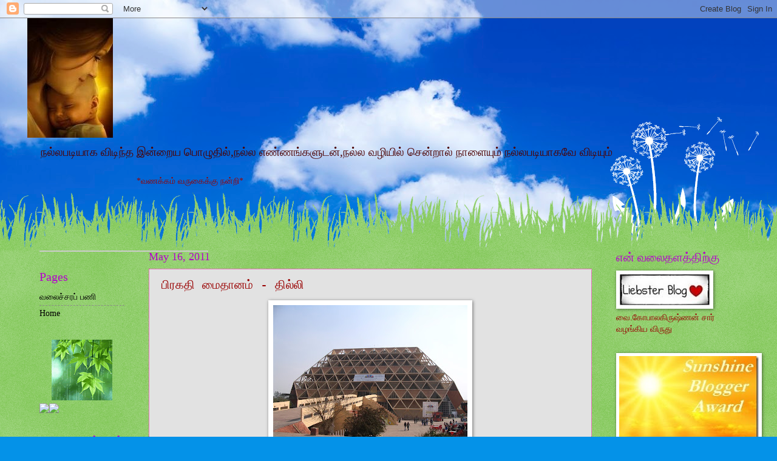

--- FILE ---
content_type: text/html; charset=UTF-8
request_url: https://aatchi.blogspot.com/2011/05/blog-post_16.html?showComment=1305599199014
body_size: 32098
content:
<!DOCTYPE html>
<html class='v2' dir='ltr' xmlns='http://www.w3.org/1999/xhtml' xmlns:b='http://www.google.com/2005/gml/b' xmlns:data='http://www.google.com/2005/gml/data' xmlns:expr='http://www.google.com/2005/gml/expr'>
<head>
<link href='https://www.blogger.com/static/v1/widgets/335934321-css_bundle_v2.css' rel='stylesheet' type='text/css'/>
<meta content='IE=EmulateIE7' http-equiv='X-UA-Compatible'/>
<meta content='width=1100' name='viewport'/>
<meta content='text/html; charset=UTF-8' http-equiv='Content-Type'/>
<meta content='blogger' name='generator'/>
<link href='https://aatchi.blogspot.com/favicon.ico' rel='icon' type='image/x-icon'/>
<link href='http://aatchi.blogspot.com/2011/05/blog-post_16.html' rel='canonical'/>
<link rel="alternate" type="application/atom+xml" title="ஆச&#3021;ச&#3007; ஆச&#3021;ச&#3007; - Atom" href="https://aatchi.blogspot.com/feeds/posts/default" />
<link rel="alternate" type="application/rss+xml" title="ஆச&#3021;ச&#3007; ஆச&#3021;ச&#3007; - RSS" href="https://aatchi.blogspot.com/feeds/posts/default?alt=rss" />
<link rel="service.post" type="application/atom+xml" title="ஆச&#3021;ச&#3007; ஆச&#3021;ச&#3007; - Atom" href="https://www.blogger.com/feeds/8658038936156468520/posts/default" />

<link rel="alternate" type="application/atom+xml" title="ஆச&#3021;ச&#3007; ஆச&#3021;ச&#3007; - Atom" href="https://aatchi.blogspot.com/feeds/6696294282406909239/comments/default" />
<!--Can't find substitution for tag [blog.ieCssRetrofitLinks]-->
<link href='https://blogger.googleusercontent.com/img/b/R29vZ2xl/AVvXsEj5_W4GjV0j1CseUK_0VG5aR5Lg2K5ItXzkQmweHLzOAxVJwJS6XOnZ3wybBQZE5c2j2H6sHdP9W7gYPaW9r-ByD4gF9N2q_5tx1v42lEdMyntiNIkkIQw6gDDXQgWuATVZ792WmtReGWuI/s320/Pragati_Maidan%252C_Hall_6.jpg' rel='image_src'/>
<meta content='http://aatchi.blogspot.com/2011/05/blog-post_16.html' property='og:url'/>
<meta content='பிரகதி மைதானம் - தில்லி' property='og:title'/>
<meta content=' தலைநகர் தில்லியின் முக்கிய இடங்களில் பிரகதி மைதானமும் ஒன்று.72,000 சதுர பரப்பளவு கொண்டது.வருடம் முழுவதும் உலகலாவிய மற்றும் தேசிய கண்காட்சி ...' property='og:description'/>
<meta content='https://blogger.googleusercontent.com/img/b/R29vZ2xl/AVvXsEj5_W4GjV0j1CseUK_0VG5aR5Lg2K5ItXzkQmweHLzOAxVJwJS6XOnZ3wybBQZE5c2j2H6sHdP9W7gYPaW9r-ByD4gF9N2q_5tx1v42lEdMyntiNIkkIQw6gDDXQgWuATVZ792WmtReGWuI/w1200-h630-p-k-no-nu/Pragati_Maidan%252C_Hall_6.jpg' property='og:image'/>
<title>ஆச&#3021;ச&#3007; ஆச&#3021;ச&#3007;: ப&#3007;ரகத&#3007; ம&#3016;த&#3006;னம&#3021; - த&#3007;ல&#3021;ல&#3007;</title>
<style id='page-skin-1' type='text/css'><!--
/*
-----------------------------------------------
Blogger Template Style
Name:     Watermark
Designer: Blogger
URL:      www.blogger.com
----------------------------------------------- */
/* Use this with templates/1ktemplate-*.html */
/* Content
----------------------------------------------- */
body {
font: normal normal 15px Georgia, Utopia, 'Palatino Linotype', Palatino, serif;
color: #990000;
background: #0492e8 url(//themes.googleusercontent.com/image?id=11e-okiHBWw8fu7E9sAkw6keYguPTg8paZ8mdTi2Ftl0snb-mF1q-ZysEF5qWsJNiGzWx) no-repeat fixed top center /* Credit: konradlew (http://www.istockphoto.com/googleimages.php?id=1944045&platform=blogger) */;
}
html body .content-outer {
min-width: 0;
max-width: 100%;
width: 100%;
}
.content-outer {
font-size: 92%;
}
a:link {
text-decoration:none;
color: #000000;
}
a:visited {
text-decoration:none;
color: #351c75;
}
a:hover {
text-decoration:underline;
color: #351c75;
}
.body-fauxcolumns .cap-top {
margin-top: 30px;
background: transparent none no-repeat scroll center center;
height: 0;
}
.content-inner {
padding: 0;
}
/* Header
----------------------------------------------- */
.header-inner .Header .titlewrapper,
.header-inner .Header .descriptionwrapper {
padding-left: 20px;
padding-right: 20px;
}
.Header h1 {
font: normal normal 42px Georgia, Utopia, 'Palatino Linotype', Palatino, serif;
color: #990000;
text-shadow: 2px 2px rgba(0, 0, 0, .1);
}
.Header h1 a {
color: #990000;
}
.Header .description {
font-size: 140%;
color: #4c0000;
}
/* Tabs
----------------------------------------------- */
.tabs-inner .section {
margin: 0 20px;
}
.tabs-inner .PageList, .tabs-inner .LinkList, .tabs-inner .Labels {
margin-left: -11px;
margin-right: -11px;
background-color: #0492e8;
border-top: 0 solid #ffffff;
border-bottom: 0 solid #ffffff;
-moz-box-shadow: 0 0 0 rgba(0, 0, 0, .3);
-webkit-box-shadow: 0 0 0 rgba(0, 0, 0, .3);
-goog-ms-box-shadow: 0 0 0 rgba(0, 0, 0, .3);
box-shadow: 0 0 0 rgba(0, 0, 0, .3);
}
.tabs-inner .PageList .widget-content,
.tabs-inner .LinkList .widget-content,
.tabs-inner .Labels .widget-content {
margin: -3px -11px;
background: transparent none  no-repeat scroll right;
}
.tabs-inner .widget ul {
padding: 2px 25px;
max-height: 34px;
background: transparent none no-repeat scroll left;
}
.tabs-inner .widget li {
border: none;
}
.tabs-inner .widget li a {
display: inline-block;
padding: .25em 1em;
font: normal normal 20px Georgia, Utopia, 'Palatino Linotype', Palatino, serif;
color: #2c76c6;
border-right: 1px solid #5b751c;
}
.tabs-inner .widget li:first-child a {
border-left: 1px solid #5b751c;
}
.tabs-inner .widget li.selected a, .tabs-inner .widget li a:hover {
color: #000000;
}
/* Headings
----------------------------------------------- */
h2 {
font: normal normal 20px Georgia, Utopia, 'Palatino Linotype', Palatino, serif;
color: #b500ce;
margin: 0 0 .5em;
}
h2.date-header {
font: normal normal 18px Georgia, Utopia, 'Palatino Linotype', Palatino, serif;
color: #b500ce;
}
/* Main
----------------------------------------------- */
.main-inner .column-center-inner,
.main-inner .column-left-inner,
.main-inner .column-right-inner {
padding: 0 5px;
}
.main-outer {
margin-top: 100px;
background: #66bb33 url(//www.blogblog.com/1kt/watermark/body_background_flower.png) repeat scroll top center;
}
.main-inner {
padding-top: 0;
}
.main-cap-top {
position: relative;
}
.main-cap-top .cap-right {
position: absolute;
height: 100px;
width: 100%;
bottom: 0;
background: transparent url(//www.blogblog.com/1kt/watermark/main_cap_flower.png) repeat-x scroll bottom center;
}
.main-cap-top .cap-left {
position: absolute;
height: 245px;
width: 280px;
right: 0;
bottom: 0;
background: transparent url(//www.blogblog.com/1kt/watermark/main_overlay_flower.png) no-repeat scroll bottom left;
}
/* Posts
----------------------------------------------- */
.post-outer {
padding: 15px 20px;
margin: 0 0 25px;
background: #cfcfcf url(//www.blogblog.com/1kt/watermark/post_background_birds.png) repeat scroll top left;
_background-image: none;
border: dotted 1px #e80491;
-moz-box-shadow: 0 0 0 rgba(0, 0, 0, .1);
-webkit-box-shadow: 0 0 0 rgba(0, 0, 0, .1);
-goog-ms-box-shadow: 0 0 0 rgba(0, 0, 0, .1);
box-shadow: 0 0 0 rgba(0, 0, 0, .1);
}
h3.post-title {
font: normal normal 20px 'Courier New', Courier, FreeMono, monospace;
margin: 0;
}
.comments h4 {
font: normal normal 20px 'Courier New', Courier, FreeMono, monospace;
margin: 1em 0 0;
}
.post-body {
font-size: 105%;
line-height: 1.5;
position: relative;
}
.post-header {
margin: 0 0 1em;
color: #000000;
}
.post-footer {
margin: 10px 0 0;
padding: 10px 0 0;
color: #000000;
border-top: dashed 1px #8a8a8a;
}
#blog-pager {
font-size: 140%
}
#comments .comment-author {
padding-top: 1.5em;
border-top: dashed 1px #8a8a8a;
background-position: 0 1.5em;
}
#comments .comment-author:first-child {
padding-top: 0;
border-top: none;
}
.avatar-image-container {
margin: .2em 0 0;
}
/* Comments
----------------------------------------------- */
.comments .comments-content .icon.blog-author {
background-repeat: no-repeat;
background-image: url([data-uri]);
}
.comments .comments-content .loadmore a {
border-top: 1px solid #8a8a8a;
border-bottom: 1px solid #8a8a8a;
}
.comments .continue {
border-top: 2px solid #8a8a8a;
}
/* Widgets
----------------------------------------------- */
.widget ul, .widget #ArchiveList ul.flat {
padding: 0;
list-style: none;
}
.widget ul li, .widget #ArchiveList ul.flat li {
padding: .35em 0;
text-indent: 0;
border-top: dashed 1px #8a8a8a;
}
.widget ul li:first-child, .widget #ArchiveList ul.flat li:first-child {
border-top: none;
}
.widget .post-body ul {
list-style: disc;
}
.widget .post-body ul li {
border: none;
}
.widget .zippy {
color: #8a8a8a;
}
.post-body img, .post-body .tr-caption-container, .Profile img, .Image img,
.BlogList .item-thumbnail img {
padding: 5px;
background: #fff;
-moz-box-shadow: 1px 1px 5px rgba(0, 0, 0, .5);
-webkit-box-shadow: 1px 1px 5px rgba(0, 0, 0, .5);
-goog-ms-box-shadow: 1px 1px 5px rgba(0, 0, 0, .5);
box-shadow: 1px 1px 5px rgba(0, 0, 0, .5);
}
.post-body img, .post-body .tr-caption-container {
padding: 8px;
}
.post-body .tr-caption-container {
color: #333333;
}
.post-body .tr-caption-container img {
padding: 0;
background: transparent;
border: none;
-moz-box-shadow: 0 0 0 rgba(0, 0, 0, .1);
-webkit-box-shadow: 0 0 0 rgba(0, 0, 0, .1);
-goog-ms-box-shadow: 0 0 0 rgba(0, 0, 0, .1);
box-shadow: 0 0 0 rgba(0, 0, 0, .1);
}
/* Footer
----------------------------------------------- */
.footer-outer {
color:#ffffff;
background: #0039c7 url(//www.blogblog.com/1kt/watermark/body_background_navigator.png) repeat scroll top left;
}
.footer-outer a {
color: #990000;
}
.footer-outer a:visited {
color: #9188f0;
}
.footer-outer a:hover {
color: #e6d7ff;
}
.footer-outer .widget h2 {
color: #ffffff;
}
/* Mobile
----------------------------------------------- */
body.mobile  {
background-size: 100% auto;
}
.mobile .body-fauxcolumn-outer {
background: transparent none repeat scroll top left;
}
html .mobile .mobile-date-outer {
border-bottom: none;
background: #cfcfcf url(//www.blogblog.com/1kt/watermark/post_background_birds.png) repeat scroll top left;
_background-image: none;
margin-bottom: 10px;
}
.mobile .main-inner .date-outer {
padding: 0;
}
.mobile .main-inner .date-header {
margin: 10px;
}
.mobile .main-cap-top {
z-index: -1;
}
.mobile .content-outer {
font-size: 100%;
}
.mobile .post-outer {
padding: 10px;
}
.mobile .main-cap-top .cap-left {
background: transparent none no-repeat scroll bottom left;
}
.mobile .body-fauxcolumns .cap-top {
margin: 0;
}
.mobile-link-button {
background: #cfcfcf url(//www.blogblog.com/1kt/watermark/post_background_birds.png) repeat scroll top left;
}
.mobile-link-button a:link, .mobile-link-button a:visited {
color: #000000;
}
.mobile-index-date .date-header {
color: #b500ce;
}
.mobile-index-contents {
color: #990000;
}
.mobile .tabs-inner .section {
margin: 0;
}
.mobile .tabs-inner .PageList {
margin-left: 0;
margin-right: 0;
}
.mobile .tabs-inner .PageList .widget-content {
margin: 0;
color: #000000;
background: #cfcfcf url(//www.blogblog.com/1kt/watermark/post_background_birds.png) repeat scroll top left;
}
.mobile .tabs-inner .PageList .widget-content .pagelist-arrow {
border-left: 1px solid #5b751c;
}

--></style>
<style id='template-skin-1' type='text/css'><!--
body {
min-width: 1190px;
}
.content-outer, .content-fauxcolumn-outer, .region-inner {
min-width: 1190px;
max-width: 1190px;
_width: 1190px;
}
.main-inner .columns {
padding-left: 180px;
padding-right: 240px;
}
.main-inner .fauxcolumn-center-outer {
left: 180px;
right: 240px;
/* IE6 does not respect left and right together */
_width: expression(this.parentNode.offsetWidth -
parseInt("180px") -
parseInt("240px") + 'px');
}
.main-inner .fauxcolumn-left-outer {
width: 180px;
}
.main-inner .fauxcolumn-right-outer {
width: 240px;
}
.main-inner .column-left-outer {
width: 180px;
right: 100%;
margin-left: -180px;
}
.main-inner .column-right-outer {
width: 240px;
margin-right: -240px;
}
#layout {
min-width: 0;
}
#layout .content-outer {
min-width: 0;
width: 800px;
}
#layout .region-inner {
min-width: 0;
width: auto;
}
--></style>
<link href='https://www.blogger.com/dyn-css/authorization.css?targetBlogID=8658038936156468520&amp;zx=3da6b97d-0770-4600-ae03-521f16e7d065' media='none' onload='if(media!=&#39;all&#39;)media=&#39;all&#39;' rel='stylesheet'/><noscript><link href='https://www.blogger.com/dyn-css/authorization.css?targetBlogID=8658038936156468520&amp;zx=3da6b97d-0770-4600-ae03-521f16e7d065' rel='stylesheet'/></noscript>
<meta name='google-adsense-platform-account' content='ca-host-pub-1556223355139109'/>
<meta name='google-adsense-platform-domain' content='blogspot.com'/>

</head>
<!--Disable Copy And Paste-->
<script language='JavaScript1.2'>
function disableselect(e){
return false
}
function reEnable(){
return true
}
document.onselectstart=new Function ("return false")
if (window.sidebar){
document.onmousedown=disableselect
document.onclick=reEnable
}
</script>
<body class='loading variant-flower'>
<div class='navbar section' id='navbar'><div class='widget Navbar' data-version='1' id='Navbar1'><script type="text/javascript">
    function setAttributeOnload(object, attribute, val) {
      if(window.addEventListener) {
        window.addEventListener('load',
          function(){ object[attribute] = val; }, false);
      } else {
        window.attachEvent('onload', function(){ object[attribute] = val; });
      }
    }
  </script>
<div id="navbar-iframe-container"></div>
<script type="text/javascript" src="https://apis.google.com/js/platform.js"></script>
<script type="text/javascript">
      gapi.load("gapi.iframes:gapi.iframes.style.bubble", function() {
        if (gapi.iframes && gapi.iframes.getContext) {
          gapi.iframes.getContext().openChild({
              url: 'https://www.blogger.com/navbar/8658038936156468520?po\x3d6696294282406909239\x26origin\x3dhttps://aatchi.blogspot.com',
              where: document.getElementById("navbar-iframe-container"),
              id: "navbar-iframe"
          });
        }
      });
    </script><script type="text/javascript">
(function() {
var script = document.createElement('script');
script.type = 'text/javascript';
script.src = '//pagead2.googlesyndication.com/pagead/js/google_top_exp.js';
var head = document.getElementsByTagName('head')[0];
if (head) {
head.appendChild(script);
}})();
</script>
</div></div>
<div class='body-fauxcolumns'>
<div class='fauxcolumn-outer body-fauxcolumn-outer'>
<div class='cap-top'>
<div class='cap-left'></div>
<div class='cap-right'></div>
</div>
<div class='fauxborder-left'>
<div class='fauxborder-right'></div>
<div class='fauxcolumn-inner'>
</div>
</div>
<div class='cap-bottom'>
<div class='cap-left'></div>
<div class='cap-right'></div>
</div>
</div>
</div>
<div class='content'>
<div class='content-fauxcolumns'>
<div class='fauxcolumn-outer content-fauxcolumn-outer'>
<div class='cap-top'>
<div class='cap-left'></div>
<div class='cap-right'></div>
</div>
<div class='fauxborder-left'>
<div class='fauxborder-right'></div>
<div class='fauxcolumn-inner'>
</div>
</div>
<div class='cap-bottom'>
<div class='cap-left'></div>
<div class='cap-right'></div>
</div>
</div>
</div>
<div class='content-outer'>
<div class='content-cap-top cap-top'>
<div class='cap-left'></div>
<div class='cap-right'></div>
</div>
<div class='fauxborder-left content-fauxborder-left'>
<div class='fauxborder-right content-fauxborder-right'></div>
<div class='content-inner'>
<header>
<div class='header-outer'>
<div class='header-cap-top cap-top'>
<div class='cap-left'></div>
<div class='cap-right'></div>
</div>
<div class='fauxborder-left header-fauxborder-left'>
<div class='fauxborder-right header-fauxborder-right'></div>
<div class='region-inner header-inner'>
<div class='header section' id='header'><div class='widget Header' data-version='1' id='Header1'>
<div id='header-inner'>
<a href='https://aatchi.blogspot.com/' style='display: block'>
<img alt='ஆச்சி ஆச்சி' height='197px; ' id='Header1_headerimg' src='https://blogger.googleusercontent.com/img/b/R29vZ2xl/AVvXsEi73YQ8vCipcfU6kzkRvsbZslSD3upe1g0ubaefC7ABwSFY_VinSwJkqnrUYnIPfsL0sL2uV9U_wPdr4dubHi9h3ZBjE_rfli_oKxsXqmaDYCS2uLwS_LygGTM0kx1ynTQ3r3w-Bjm6tD-P/' style='display: block' width='141px; '/>
</a>
<div class='descriptionwrapper'>
<p class='description'><span>நல&#3021;லபட&#3007;ய&#3006;க வ&#3007;ட&#3007;ந&#3021;த இன&#3021;ற&#3016;ய ப&#3018;ழ&#3009;த&#3007;ல&#3021;,நல&#3021;ல எண&#3021;ணங&#3021;கள&#3009;டன&#3021;,நல&#3021;ல வழ&#3007;ய&#3007;ல&#3021; ச&#3014;ன&#3021;ற&#3006;ல&#3021; ந&#3006;ள&#3016;ய&#3009;ம&#3021; நல&#3021;லபட&#3007;ய&#3006;கவ&#3015; வ&#3007;ட&#3007;ய&#3009;ம&#3021;</span></p>
</div>
</div>
</div></div>
</div>
</div>
<div class='header-cap-bottom cap-bottom'>
<div class='cap-left'></div>
<div class='cap-right'></div>
</div>
</div>
</header>
<div class='tabs-outer'>
<div class='tabs-cap-top cap-top'>
<div class='cap-left'></div>
<div class='cap-right'></div>
</div>
<div class='fauxborder-left tabs-fauxborder-left'>
<div class='fauxborder-right tabs-fauxborder-right'></div>
<div class='region-inner tabs-inner'>
<div class='tabs section' id='crosscol'><div class='widget HTML' data-version='1' id='HTML2'>
<div class='widget-content'>
<marquee direction = "RIGHT" scroll amount = "2"> *வணக&#3021;கம&#3021;  வர&#3009;க&#3016;க&#3021;க&#3009;  நன&#3021;ற&#3007;* </marquee><div dir="ltr" style="text-align: left;" trbidi="on">
<style>
body</style></div>
</div>
<div class='clear'></div>
</div></div>
<div class='tabs no-items section' id='crosscol-overflow'></div>
</div>
</div>
<div class='tabs-cap-bottom cap-bottom'>
<div class='cap-left'></div>
<div class='cap-right'></div>
</div>
</div>
<div class='main-outer'>
<div class='main-cap-top cap-top'>
<div class='cap-left'></div>
<div class='cap-right'></div>
</div>
<div class='fauxborder-left main-fauxborder-left'>
<div class='fauxborder-right main-fauxborder-right'></div>
<div class='region-inner main-inner'>
<div class='columns fauxcolumns'>
<div class='fauxcolumn-outer fauxcolumn-center-outer'>
<div class='cap-top'>
<div class='cap-left'></div>
<div class='cap-right'></div>
</div>
<div class='fauxborder-left'>
<div class='fauxborder-right'></div>
<div class='fauxcolumn-inner'>
</div>
</div>
<div class='cap-bottom'>
<div class='cap-left'></div>
<div class='cap-right'></div>
</div>
</div>
<div class='fauxcolumn-outer fauxcolumn-left-outer'>
<div class='cap-top'>
<div class='cap-left'></div>
<div class='cap-right'></div>
</div>
<div class='fauxborder-left'>
<div class='fauxborder-right'></div>
<div class='fauxcolumn-inner'>
</div>
</div>
<div class='cap-bottom'>
<div class='cap-left'></div>
<div class='cap-right'></div>
</div>
</div>
<div class='fauxcolumn-outer fauxcolumn-right-outer'>
<div class='cap-top'>
<div class='cap-left'></div>
<div class='cap-right'></div>
</div>
<div class='fauxborder-left'>
<div class='fauxborder-right'></div>
<div class='fauxcolumn-inner'>
</div>
</div>
<div class='cap-bottom'>
<div class='cap-left'></div>
<div class='cap-right'></div>
</div>
</div>
<!-- corrects IE6 width calculation -->
<div class='columns-inner'>
<div class='column-center-outer'>
<div class='column-center-inner'>
<div class='main section' id='main'><div class='widget Blog' data-version='1' id='Blog1'>
<div class='blog-posts hfeed'>
<!--Can't find substitution for tag [defaultAdStart]-->

          <div class="date-outer">
        
<h2 class='date-header'><span>May 16, 2011</span></h2>

          <div class="date-posts">
        
<div class='post-outer'>
<div class='post hentry'>
<a name='6696294282406909239'></a>
<h3 class='post-title entry-title'>
ப&#3007;ரகத&#3007; ம&#3016;த&#3006;னம&#3021; - த&#3007;ல&#3021;ல&#3007;
</h3>
<div class='post-header'>
<div class='post-header-line-1'></div>
</div>
<div class='post-body entry-content'>
<div dir="ltr" style="text-align: left;" trbidi="on"><div class="separator" style="clear: both; text-align: center;"><a href="https://blogger.googleusercontent.com/img/b/R29vZ2xl/AVvXsEj5_W4GjV0j1CseUK_0VG5aR5Lg2K5ItXzkQmweHLzOAxVJwJS6XOnZ3wybBQZE5c2j2H6sHdP9W7gYPaW9r-ByD4gF9N2q_5tx1v42lEdMyntiNIkkIQw6gDDXQgWuATVZ792WmtReGWuI/s1600/Pragati_Maidan%252C_Hall_6.jpg" imageanchor="1" rel="nofollow" style="margin-left: 1em; margin-right: 1em;"><img border="0" height="240" src="https://blogger.googleusercontent.com/img/b/R29vZ2xl/AVvXsEj5_W4GjV0j1CseUK_0VG5aR5Lg2K5ItXzkQmweHLzOAxVJwJS6XOnZ3wybBQZE5c2j2H6sHdP9W7gYPaW9r-ByD4gF9N2q_5tx1v42lEdMyntiNIkkIQw6gDDXQgWuATVZ792WmtReGWuI/s320/Pragati_Maidan%252C_Hall_6.jpg" width="320" /></a></div><div class="separator" style="clear: both; text-align: center;"></div><div class="content-group row nested " id="content-group" style="height: 8015px; width: 104.59%;"><div class="content-group-inner inner" id="content-group-inner"><div class="content-region row nested" id="content-region"><div class="content-region-inner inner" id="content-region-inner"><br />
<div class="content-inner block" id="content-inner"><div class="content-inner-inner inner" id="content-inner-inner"><div class="content-content" id="content-content"><div class="node odd full-node node-type-blog" id="node-33436"><div class="content clearfix"><div dir="ltr" trbidi="on">தல&#3016;நகர&#3021; த&#3007;ல&#3021;ல&#3007;ய&#3007;ன&#3021; ம&#3009;க&#3021;க&#3007;ய இடங&#3021;கள&#3007;ல&#3021; ப&#3007;ரகத&#3007; ம&#3016;த&#3006;னம&#3009;ம&#3021; ஒன&#3021;ற&#3009;.72,000 சத&#3009;ர பரப&#3021;பளவ&#3009; க&#3018;ண&#3021;டத&#3009;.வர&#3009;டம&#3021; ம&#3009;ழ&#3009;வத&#3009;ம&#3021; உலகல&#3006;வ&#3007;ய மற&#3021;ற&#3009;ம&#3021; த&#3015;ச&#3007;ய கண&#3021;க&#3006;ட&#3021;ச&#3007; நடக&#3021;க&#3009;ம&#3021; இடம&#3021; இந&#3021;த ப&#3007;ரகத&#3007; ம&#3016;த&#3006;னம&#3021;.இந&#3021;த&#3007;ய  ட&#3021;ர&#3015;ட&#3021; ப&#3021;ர&#3019;மசன&#3021; ஆர&#3021;கன&#3016;ச&#3015;சன&#3021;(ITPO) இதன&#3016; ச&#3014;யல&#3021;பட&#3009;த&#3021;த&#3007; வர&#3009;க&#3007;றத&#3009;.<br />
<div class="separator"></div><br />
இந&#3021;த ம&#3016;த&#3006;னத&#3021;த&#3007;ல&#3021; 18 ம&#3009;க&#3021;க&#3007;ய ஹ&#3006;ல&#3021;கள&#3021; உள&#3021;ளன.கன&#3021;ஃப&#3007;ரன&#3021;ஸ&#3021; ஹ&#3006;ல&#3021; வசத&#3007;,உணவகம&#3021;,த&#3007;ய&#3015;ட&#3021;டர&#3021; உள&#3021;ளத&#3009;.கல&#3021;வ&#3007;,ப&#3009;த&#3021;தகம&#3021;,மர&#3009;த&#3021;த&#3009;வம&#3021;,வ&#3007;வச&#3006;யம&#3021;,த&#3018;ழ&#3007;ல&#3021; த&#3009;ற&#3016;கள&#3021;,ம&#3007;ன&#3021;னண&#3009;வ&#3007;யல&#3021;,வ&#3006;கனங&#3021;கள&#3021;,வ&#3006;கனங&#3021;கள&#3007;ன&#3021; உத&#3007;ர&#3007;ப&#3021; ப&#3006;கங&#3021;கள&#3021;,அன&#3016;த&#3021;த&#3009; வ&#3007;த இயந&#3021;த&#3007;ரங&#3021;கள&#3009;க&#3021;க&#3006;ன உத&#3007;ர&#3007;ப&#3021; ப&#3006;கங&#3021;கள&#3021;,ட&#3016;ல&#3021;ஸ&#3021;,ப&#3018;ம&#3021;ம&#3016;கள&#3021;,நக&#3016;கள&#3021; ப&#3019;ன&#3021;ற  70 வக&#3016;ய&#3006;ன கண&#3021;க&#3006;ட&#3021;ச&#3007;கள&#3021; வர&#3009;டத&#3021;த&#3007;ல&#3021; நட&#3016;ப&#3014;ற&#3009;க&#3007;றத&#3009;.ம&#3014;ட&#3021;ர&#3019; வசத&#3007;ய&#3009;ம&#3021; உண&#3021;ட&#3009;.கண&#3021;க&#3006;ட&#3021;ச&#3007; ந&#3015;ரத&#3021;த&#3007;ல&#3021; ச&#3007;றப&#3021;ப&#3009; இரய&#3007;ல&#3021; வசத&#3007;கள&#3009;ம&#3021; உண&#3021;ட&#3009;.ப&#3006;த&#3009;க&#3006;ப&#3021;ப&#3009; பட&#3016;கள&#3009;க&#3021;க&#3006;ன கண&#3021;க&#3006;ட&#3021;ச&#3007; ஹ&#3006;ல&#3009;க&#3021;க&#3009;  வர&#3009;டம&#3021; ம&#3009;ழ&#3009;வத&#3009;ம&#3021; ப&#3006;ர&#3021;வ&#3016;க&#3021;க&#3009; அன&#3009;மத&#3007; உண&#3021;ட&#3009;.. இத&#3007;ல&#3021; க&#3009;ற&#3007;ப&#3021;ப&#3007;டத&#3021;தக&#3021;கத&#3009; இண&#3021;டர&#3021;ந&#3015;ஸ&#3021;னல&#3021; ட&#3021;ர&#3015;ட&#3021; ஃப&#3015;ர&#3021;.இந&#3021;த ட&#3021;ர&#3015;ட&#3021; ஃப&#3015;ர&#3007;ல&#3021; மட&#3021;ட&#3009;ம&#3015; அன&#3016;த&#3021;த&#3009; மக&#3021;கள&#3009;க&#3021;க&#3009;ம&#3021; ந&#3009;ழ&#3016;வ&#3009; வசத&#3007; உண&#3021;ட&#3009;.<br />
<div class="separator"></div><br />
<a href="https://blogger.googleusercontent.com/img/b/R29vZ2xl/AVvXsEjMQBJJUxUYpAiouT8PRcpiiGYpzlDiUlEpOnI3RtbvGE10CE4rjBBf0QenaHcbNtU5c0NV5UPlkSYegymafAdxayzxTDiQpG411wuJhskl1m8oK1ygDDqvZw71DgTwbaAJIKlgsIF9WVxC/s1600/halls1.jpg" imageanchor="1" rel="nofollow"><img border="0" height="278" src="https://blogger.googleusercontent.com/img/b/R29vZ2xl/AVvXsEjMQBJJUxUYpAiouT8PRcpiiGYpzlDiUlEpOnI3RtbvGE10CE4rjBBf0QenaHcbNtU5c0NV5UPlkSYegymafAdxayzxTDiQpG411wuJhskl1m8oK1ygDDqvZw71DgTwbaAJIKlgsIF9WVxC/s320/halls1.jpg" width="320" /></a><br />
இண&#3021;டர&#3021;ந&#3015;ஸ&#3021;னல&#3021; ட&#3021;ர&#3014;ட&#3021; ஃப&#3015;ர&#3021; நவம&#3021;பர&#3021; ம&#3006;தத&#3021;த&#3007;ல&#3021; நட&#3016;ப&#3014;ற&#3009;க&#3007;றத&#3009;.2006ஆம&#3021; ஆண&#3021;ட&#3009; ட&#3021;ர&#3014;ட&#3021; ஃப&#3015;ர&#3021; ப&#3006;ர&#3021;க&#3021;க ப&#3007;ரகத&#3007; ம&#3016;த&#3006;னத&#3021;த&#3007;ற&#3021;க&#3009; ச&#3014;ன&#3021;ற&#3007;ர&#3009;ந&#3021;த&#3019;ம&#3021; .மக&#3021;கள&#3021; க&#3010;ட&#3021;டம&#3021; அல&#3016; ம&#3019;த&#3007;யத&#3009;.ஆன&#3006;ல&#3009;ம&#3021; அன&#3016;வர&#3016;ய&#3009;ம&#3021; கண&#3021;க&#3006;ண&#3007;த&#3021;த&#3009;,வர&#3007;ச&#3016;ப&#3021;பட&#3009;த&#3021;த&#3007; ந&#3009;ழ&#3016;வ&#3009;ச&#3021; ச&#3008;ட&#3021;ட&#3009; வழங&#3021;கப&#3021;பட&#3021;டத&#3009;.ந&#3009;ழ&#3016;வ&#3009;ச&#3021; ச&#3008;ட&#3021;ட&#3007;ன&#3021; வ&#3007;ல&#3016; அப&#3021;ப&#3019;த&#3009; ஐம&#3021;பத&#3009; ர&#3010;ப&#3006;ய&#3021;.<br />
<div class="separator"><a href="https://blogger.googleusercontent.com/img/b/R29vZ2xl/AVvXsEjI4HArND7Y8hQ9nfUUTCaebcutEyHB45xE5N4OR-zx4hvppeUPnSGfY-8zSqxU9gx8XZ5T2KWjTybP5lRpAJhPj9KIx0bIfN8R26oK-ggZgBBHH0u6fI8gG1F5p-G8PNDcifxwU7KPNH5G/s1600/imagesCAM02UVV.jpg" imageanchor="1" rel="nofollow"><img border="0" height="135" src="https://blogger.googleusercontent.com/img/b/R29vZ2xl/AVvXsEjI4HArND7Y8hQ9nfUUTCaebcutEyHB45xE5N4OR-zx4hvppeUPnSGfY-8zSqxU9gx8XZ5T2KWjTybP5lRpAJhPj9KIx0bIfN8R26oK-ggZgBBHH0u6fI8gG1F5p-G8PNDcifxwU7KPNH5G/s200/imagesCAM02UVV.jpg" width="200" /></a><a href="https://blogger.googleusercontent.com/img/b/R29vZ2xl/AVvXsEjxy-TgDmlLivVGIthj3bqIx0K7xgdkQ4f9PA9hvGjMc9_uB5xUlOIWr2QciYCnJzrhHTPgSLrpqqXeJftdl8nQXHJjgs28shMCR-b4FxxKfwDiaFBWQsOzegnS0tx8k3huH0t8-PiIVbCv/s1600/imagesCA7T0SDY.jpg" imageanchor="1" rel="nofollow" style="margin-left: 1em; margin-right: 1em;"><img border="0" src="https://blogger.googleusercontent.com/img/b/R29vZ2xl/AVvXsEjxy-TgDmlLivVGIthj3bqIx0K7xgdkQ4f9PA9hvGjMc9_uB5xUlOIWr2QciYCnJzrhHTPgSLrpqqXeJftdl8nQXHJjgs28shMCR-b4FxxKfwDiaFBWQsOzegnS0tx8k3huH0t8-PiIVbCv/s1600/imagesCA7T0SDY.jpg" /></a></div><div class="separator"><img border="0" height="139" src="https://blogger.googleusercontent.com/img/b/R29vZ2xl/AVvXsEifIPEzEZRFMMv_F9qIcxCHddCdGVlVjPqGZETyhRv7dpDwtunFdcgPoXRPWjNHlQZlFCZ_z8z2vu6bLhC7jH5lphLmQnsy71ttnh9Fj6up5Gn9HJz73B1u65OTrhXdD6okDcr62mhaO6OA/s200/imagesCA6UH102.jpg" width="200" />                                                                                                                                              <a href="https://blogger.googleusercontent.com/img/b/R29vZ2xl/AVvXsEjJJxr4LeHh4djIhvwTB0ELBWj2t-Tswo0YZvQJOsJt7_VUSeGeXLTnN2MTW3SYRIxJ5ZZ_9GSfRvaTNhMaU8c3EDyfkf0kORK1vMa8d2jkz9QDKjlr6UalLMGNYh7Dqr7VK0rCSzhdzlu1/s1600/imagesCAVULKAJ.jpg" imageanchor="1" rel="nofollow" style="margin-left: 1em; margin-right: 1em;"><img border="0" src="https://blogger.googleusercontent.com/img/b/R29vZ2xl/AVvXsEjJJxr4LeHh4djIhvwTB0ELBWj2t-Tswo0YZvQJOsJt7_VUSeGeXLTnN2MTW3SYRIxJ5ZZ_9GSfRvaTNhMaU8c3EDyfkf0kORK1vMa8d2jkz9QDKjlr6UalLMGNYh7Dqr7VK0rCSzhdzlu1/s1600/imagesCAVULKAJ.jpg" /></a><a href="https://blogger.googleusercontent.com/img/b/R29vZ2xl/AVvXsEjWmwoqDhxDBIVBe1W0jlmKYDauVhYb3I1ERluXhqqSRr2wyKDrTdZVeos-KByRGpQH2_9ZgebVKnTckFU5cMO0gOcqstEQ9RS1K7BvmTEZR6D0-bTEUUoR_zxaVLUFuNJDCgEbaer1Nlwm/s1600/imagesCACOLKF3.jpg" imageanchor="1" style="margin-left: 1em; margin-right: 1em;"><img border="0" height="236" src="https://blogger.googleusercontent.com/img/b/R29vZ2xl/AVvXsEjWmwoqDhxDBIVBe1W0jlmKYDauVhYb3I1ERluXhqqSRr2wyKDrTdZVeos-KByRGpQH2_9ZgebVKnTckFU5cMO0gOcqstEQ9RS1K7BvmTEZR6D0-bTEUUoR_zxaVLUFuNJDCgEbaer1Nlwm/s320/imagesCACOLKF3.jpg" width="320" /></a></div><div><div class="separator"><a href="https://blogger.googleusercontent.com/img/b/R29vZ2xl/AVvXsEiD8M9viAH6k0U0o4bMOxyhyphenhyphenz-VRpBSpBbxa4Rsqwa_NtvzRpRZGU1yBMeJGtrSIZJ-WiD1bFxL9AAha0Mj0q-jgVHxtfbt-GpK9OI2tXSWZaDru_z1gAnWXv89TxL-37rwqygTJ2W1ej6_/s1600/imagesCAIWT131.jpg" imageanchor="1" style="clear: left; float: left; margin-bottom: 1em; margin-right: 1em;"><img border="0" src="https://blogger.googleusercontent.com/img/b/R29vZ2xl/AVvXsEiD8M9viAH6k0U0o4bMOxyhyphenhyphenz-VRpBSpBbxa4Rsqwa_NtvzRpRZGU1yBMeJGtrSIZJ-WiD1bFxL9AAha0Mj0q-jgVHxtfbt-GpK9OI2tXSWZaDru_z1gAnWXv89TxL-37rwqygTJ2W1ej6_/s1600/imagesCAIWT131.jpg" /></a><a href="https://blogger.googleusercontent.com/img/b/R29vZ2xl/AVvXsEjxVUn8KtlbDRL_Ov5YpJSIfN_4g0cSnDgB0ApAPNNqrBAdpW6SrU0sCEnUjOsTQd4J41txrFcdmJ5l0w_0aOpcSLGiZ8-owD1nJXUyAR26-KQ9tX0GaAUjUIV_BE8JFEZt_Om_rf2g50n5/s1600/imagesCAOX9EL4.jpg" imageanchor="1" rel="nofollow"><img border="0" height="256" src="https://blogger.googleusercontent.com/img/b/R29vZ2xl/AVvXsEjxVUn8KtlbDRL_Ov5YpJSIfN_4g0cSnDgB0ApAPNNqrBAdpW6SrU0sCEnUjOsTQd4J41txrFcdmJ5l0w_0aOpcSLGiZ8-owD1nJXUyAR26-KQ9tX0GaAUjUIV_BE8JFEZt_Om_rf2g50n5/s320/imagesCAOX9EL4.jpg" width="320" /></a></div><div class="separator">ம&#3006;ந&#3007;லங&#3021;கள&#3009;க&#3021;க&#3009;&nbsp;தன&#3007;த&#3021;தன&#3007;ய&#3015; ஹ&#3006;ல&#3021;கள&#3021; இர&#3009;ந&#3021;தன</div><div class="separator"></div><div class="separator"><a href="https://blogger.googleusercontent.com/img/b/R29vZ2xl/AVvXsEgq5eyCEdg2oNHVekElhyQ4VE0vTuZogKnEc6k9p3tsdl6xsAHCAXK-KN74ouRXV7WZlk-RpAFjwc1uAGE3G-D7umL0Yb3Oc03D06GhBw7WVfDW7bJnR3Y412cpfNvrXyItXA2JRNj4UGRn/s1600/imagesCAR3P18X.jpg" imageanchor="1" rel="nofollow"><img border="0" height="213" src="https://blogger.googleusercontent.com/img/b/R29vZ2xl/AVvXsEgq5eyCEdg2oNHVekElhyQ4VE0vTuZogKnEc6k9p3tsdl6xsAHCAXK-KN74ouRXV7WZlk-RpAFjwc1uAGE3G-D7umL0Yb3Oc03D06GhBw7WVfDW7bJnR3Y412cpfNvrXyItXA2JRNj4UGRn/s320/imagesCAR3P18X.jpg" width="320" /></a></div>.<br />
<div class="separator"><a href="https://blogger.googleusercontent.com/img/b/R29vZ2xl/AVvXsEgJ-5O8-iMmP1DRJBUKwuRk58cOFnJ8wh97PHEAfbDKz7UbpNU4vXhFWJPb7JU4gtmB6-0kq-_xf-GPpoWsJQYOfSsQykLqgQbad0GPm2Yc5SCwvVbRryD1SCps1TAnpJstFH2JG-mvqCpb/s1600/imagesCAKTIR19.jpg" imageanchor="1" rel="nofollow"><img border="0" height="212" src="https://blogger.googleusercontent.com/img/b/R29vZ2xl/AVvXsEgJ-5O8-iMmP1DRJBUKwuRk58cOFnJ8wh97PHEAfbDKz7UbpNU4vXhFWJPb7JU4gtmB6-0kq-_xf-GPpoWsJQYOfSsQykLqgQbad0GPm2Yc5SCwvVbRryD1SCps1TAnpJstFH2JG-mvqCpb/s320/imagesCAKTIR19.jpg" width="320" /></a></div><a href="https://blogger.googleusercontent.com/img/b/R29vZ2xl/AVvXsEhp0Jj37lFZyNd8tTs7uCybXnOz56WwlgYvH68Pmx3ozO-zle3TeZBSlk-js1VbHp5m7458ee3lO3nuA90RBH20gL8KZ2gKX2DCsdY4RxD3xkjW1D6Jumqvdga_uX89lB_SukjtGK1DutQu/s1600/imagesCATKI7QA.jpg" imageanchor="1" style="clear: left; float: left; margin-bottom: 1em; margin-right: 1em;"><img border="0" src="https://blogger.googleusercontent.com/img/b/R29vZ2xl/AVvXsEhp0Jj37lFZyNd8tTs7uCybXnOz56WwlgYvH68Pmx3ozO-zle3TeZBSlk-js1VbHp5m7458ee3lO3nuA90RBH20gL8KZ2gKX2DCsdY4RxD3xkjW1D6Jumqvdga_uX89lB_SukjtGK1DutQu/s1600/imagesCATKI7QA.jpg" /></a>உள&#3021;ள&#3015; அந&#3021;தந&#3021;த   ம&#3006;ந&#3007;லத&#3021;த&#3007;ன&#3021; கல&#3006;ச&#3021;ச&#3006;ரம&#3021;, ப&#3006;ரம&#3021;பர&#3007;யம&#3021;, இச&#3016;,வ&#3007;வச&#3006;யம&#3021;,கல&#3021;வ&#3007;,த&#3018;ழ&#3007;ல&#3021;,உணவ&#3009; ப&#3019;ன&#3021;றவ&#3016;கள&#3007;ன&#3021; ச&#3007;றப&#3021;பம&#3021;சங&#3021;கள&#3021; க&#3006;ட&#3021;ச&#3007;க&#3021;க&#3009; உள&#3021;ளத&#3009;.அந&#3021;தந&#3021;த ம&#3006;ந&#3007;லத&#3021;த&#3007;ன&#3021;,வ&#3007;ள&#3016; ப&#3018;ர&#3009;ட&#3021;கள&#3021;,ஆட&#3016;கள&#3021; மற&#3021;ற ச&#3007;லவ&#3009;ம&#3021; வ&#3007;ற&#3021;பன&#3016;க&#3021;க&#3009;ம&#3021; இர&#3009;ந&#3021;தத&#3009;.அந&#3021;தந&#3021;த ம&#3006;ந&#3007;லங&#3021;கள&#3007;ன&#3021; ப&#3006;ரம&#3021;பர&#3007;ய ஆட&#3016;கள&#3016; உட&#3009;த&#3021;த&#3007;ய ஆண&#3021;கள&#3009;ம&#3021; ப&#3014;ண&#3021;கள&#3009;ம&#3021; வர&#3009;ம&#3021; மக&#3021;கள&#3009;க&#3021;க&#3009; வ&#3007;ளக&#3021;கங&#3021;கள&#3021; க&#3018;ட&#3009;த&#3021;த&#3009;ம&#3021;,மற&#3021;ற பக&#3009;த&#3007;கள&#3009;க&#3021;க&#3009; ச&#3014;ல&#3021;ல வழ&#3007;க&#3006;ட&#3021;ட&#3007;ய&#3006;கவ&#3009;ம&#3021; இர&#3009;ந&#3021;தனர&#3021;.அங&#3021;க&#3006;ங&#3021;க&#3015; வழ&#3007;க&#3006;ட&#3021;ட&#3009;ம&#3021; வர&#3016;படங&#3021;கள&#3009;ம&#3021; இர&#3009;ந&#3021;தன.<a href="https://blogger.googleusercontent.com/img/b/R29vZ2xl/AVvXsEjI4HArND7Y8hQ9nfUUTCaebcutEyHB45xE5N4OR-zx4hvppeUPnSGfY-8zSqxU9gx8XZ5T2KWjTybP5lRpAJhPj9KIx0bIfN8R26oK-ggZgBBHH0u6fI8gG1F5p-G8PNDcifxwU7KPNH5G/s1600/imagesCAM02UVV.jpg" imageanchor="1" rel="nofollow"></a><br />
<br />
<div class="separator" style="clear: both; text-align: center;"><a href="https://blogger.googleusercontent.com/img/b/R29vZ2xl/AVvXsEgG_vr_VROYl_cTe5gBO212ooBdETjTezCScfJqSLXukFa_CcHMP_1g5A9zf8t8Cppxkoh7ZLUh_RGfOg0bkY2SBMslYtxs8pABtSlmaqUcmaCmPuwuDndvQavLB3iGI9cYv3JgWop5T8bO/s1600/imagesCAJF297H.jpg" imageanchor="1" style="clear: right; float: right; margin-bottom: 1em; margin-left: 1em;"><img border="0" height="138" src="https://blogger.googleusercontent.com/img/b/R29vZ2xl/AVvXsEgG_vr_VROYl_cTe5gBO212ooBdETjTezCScfJqSLXukFa_CcHMP_1g5A9zf8t8Cppxkoh7ZLUh_RGfOg0bkY2SBMslYtxs8pABtSlmaqUcmaCmPuwuDndvQavLB3iGI9cYv3JgWop5T8bO/s200/imagesCAJF297H.jpg" width="200" /></a><a href="https://blogger.googleusercontent.com/img/b/R29vZ2xl/AVvXsEjF4BCt51qARfac2eCXHYJGE5nzhuouXYRF9tgXPX6QDT3hgsgEhr6kEwMJ3sn-aPH_l4RJqwNAwdokoTbILh6ZLWIAUuLKL-sEbb9zAsRNHjfpR6L0p0wCG8UggGyE_wQRgaeIl6-yQ8Dx/s1600/imagesCAUP0DQ8.jpg" imageanchor="1" style="clear: left; float: left; margin-bottom: 1em; margin-right: 1em;"><img border="0" height="158" src="https://blogger.googleusercontent.com/img/b/R29vZ2xl/AVvXsEjF4BCt51qARfac2eCXHYJGE5nzhuouXYRF9tgXPX6QDT3hgsgEhr6kEwMJ3sn-aPH_l4RJqwNAwdokoTbILh6ZLWIAUuLKL-sEbb9zAsRNHjfpR6L0p0wCG8UggGyE_wQRgaeIl6-yQ8Dx/s200/imagesCAUP0DQ8.jpg" width="200" /></a></div>&nbsp;&nbsp;&nbsp;&nbsp; <br />
<br />
<br />
<a href="https://blogger.googleusercontent.com/img/b/R29vZ2xl/AVvXsEjwnxkbqQuG9-4QmWmU2099UMgbNJrisD0Wj0fQ1daxw8MQ2Kk6QqCHX4y9Bj_ispbrMxH6-6w_A0lDz9vkWhm51LPolRHnAjhpTZ6iv4ltI5DTM5SChkI36ypXmhLXL3gsqDBa6e5Tw4JV/s1600/imagesCAFJ0VB4.jpg" imageanchor="1" rel="nofollow" style="clear: right; float: right; margin-bottom: 1em; margin-left: 1em;"><img border="0" src="https://blogger.googleusercontent.com/img/b/R29vZ2xl/AVvXsEjwnxkbqQuG9-4QmWmU2099UMgbNJrisD0Wj0fQ1daxw8MQ2Kk6QqCHX4y9Bj_ispbrMxH6-6w_A0lDz9vkWhm51LPolRHnAjhpTZ6iv4ltI5DTM5SChkI36ypXmhLXL3gsqDBa6e5Tw4JV/s1600/imagesCAFJ0VB4.jpg" /></a><a href="https://blogger.googleusercontent.com/img/b/R29vZ2xl/AVvXsEjZ0koMioEyjUmZulMvxTKQ75FcAO7U2FQjHPpyqucVn3GPPelaGbTGDumsA3Uxgp_iUSmKc6eqMRykNd2tyoEblrnxy2JklHfJVf5eseu-xisSLVqtpx3UVzofpIzg_NBjv3BTa83BCAE1/s1600/imagesCAFFVT2G.jpg" imageanchor="1" rel="nofollow"><img border="0" height="140" src="https://blogger.googleusercontent.com/img/b/R29vZ2xl/AVvXsEjZ0koMioEyjUmZulMvxTKQ75FcAO7U2FQjHPpyqucVn3GPPelaGbTGDumsA3Uxgp_iUSmKc6eqMRykNd2tyoEblrnxy2JklHfJVf5eseu-xisSLVqtpx3UVzofpIzg_NBjv3BTa83BCAE1/s200/imagesCAFFVT2G.jpg" width="200" /></a><br />
ஒவ&#3021;வ&#3018;ர&#3009;             &nbsp;&nbsp;&nbsp;&nbsp;&nbsp;&nbsp;&nbsp;&nbsp;&nbsp;&nbsp;&nbsp;&nbsp;&nbsp;&nbsp;&nbsp;&nbsp;&nbsp;&nbsp;&nbsp;&nbsp;&nbsp;&nbsp;&nbsp;&nbsp;&nbsp;&nbsp; ம&#3006;ந&#3007;லங&#3021;கள&#3021;           &nbsp;&nbsp;&nbsp;&nbsp; உள&#3021;ள         &nbsp;&nbsp;&nbsp;&nbsp;&nbsp;&nbsp;&nbsp;&nbsp;&nbsp;&nbsp;&nbsp; ஹ&#3006;ல&#3009;க&#3021;க&#3009;            ச&#3014;ல&#3021;ல&#3009;ம&#3021;       ப&#3019;த&#3009;ம&#3021;,  ச&#3009;ற&#3021;ற&#3007;ப&#3021;     ப&#3006;ர&#3021;த&#3021;த&#3009;    வ&#3007;ட&#3021;ட&#3009; <br />
வ&#3014;ள&#3007;வர&#3009;ம&#3021;ப&#3019;த&#3009;                      உண&#3021;ம&#3016;ய&#3007;ல&#3015;<br />
அந&#3021;த ம&#3006;ந&#3007;லத&#3021;த&#3007;ற&#3021;க&#3009;      ந&#3015;ர&#3007;ல&#3021;          ச&#3014;ன&#3021;ற&#3009;     ப&#3006;ர&#3021;த&#3021;த&#3009;வ&#3007;ட&#3021;ட&#3009;  வர&#3009;வத&#3009;                      ப&#3019;லவ&#3015;        இர&#3009;ந&#3021;தத&#3009;.<br />
க&#3015;ரள&#3006;, ர&#3006;ஜஸ&#3021;த&#3006;ன&#3021;, ந&#3006;கல&#3006;ந&#3021;த&#3009;, ஹ&#3007;ம&#3006;ச&#3021;சல&#3021; ப&#3007;ரத&#3015;ஷ&#3021;,ஒர&#3007;ச&#3006; ப&#3019;ன&#3021;ற ம&#3006;ந&#3007;லங&#3021;கள&#3016; ப&#3006;ர&#3021;க&#3021;க கண&#3021;கள&#3021; க&#3019;ட&#3007; வ&#3015;ண&#3021;ட&#3009;ம&#3021; என&#3021;பத&#3009; ப&#3019;ல இர&#3009;ந&#3021;தத&#3009;.இந&#3021;த ம&#3006;ந&#3007;லங&#3021;கள&#3007;ன&#3021; இயற&#3021;க&#3016; வளங&#3021;கள&#3009;ம&#3021;,கல&#3016; ந&#3009;ண&#3009;க&#3021;கங&#3021;கள&#3009;ம&#3021; அங&#3021;க&#3007;ர&#3009;ந&#3021;த&#3009; வர மனம&#3021; வரவ&#3015;ய&#3007;ல&#3021;ல&#3016;.அந&#3021;தந&#3021;த ம&#3006;ந&#3007;லங&#3021;கள&#3007;ன&#3021; ந&#3009;ழ&#3016;வ&#3006;ய&#3007;ல&#3007;ல&#3021; அந&#3021;த ம&#3006;ந&#3007;லத&#3021;த&#3007;ன&#3021; ப&#3006;ரம&#3021;பர&#3007;ய இச&#3016;ய&#3009;ம&#3021;,நடனம&#3009;ம&#3021; ப&#3006;ர&#3021;க&#3021;க ம&#3009;ட&#3007;ந&#3021;தத&#3009;.க&#3010;டவ&#3015; வ&#3014;ள&#3007;ய&#3015;ற&#3009;ம&#3021; வ&#3006;சல&#3007;ல&#3021; ஒர&#3009; ந&#3019;ட&#3021;ட&#3009;ம&#3021; இர&#3009;ந&#3021;தத&#3009;.அத&#3007;ல&#3021; ந&#3006;ம&#3021; எங&#3021;க&#3007;ர&#3009;ந&#3021;த&#3009; வர&#3009;க&#3007;ற&#3019;ம&#3021;,உள&#3021;ள&#3015; ச&#3014;ன&#3021;ற&#3009; ப&#3006;ர&#3021;த&#3021;தத&#3007;ல&#3021; ப&#3007;ட&#3007;த&#3021;தவ&#3016;கள&#3021; என&#3021;ன?,ப&#3006;ர&#3021;த&#3021;தத&#3007;ல&#3021; த&#3007;ர&#3009;ப&#3021;த&#3007; அட&#3016;ந&#3021;த&#3019;ம&#3006;?,என ப&#3007;ன&#3021;ன&#3010;ட&#3021;டம&#3021; இடல&#3006;ம&#3021;.</div><a href="https://blogger.googleusercontent.com/img/b/R29vZ2xl/AVvXsEjn7-NozLPQxstwSlyieRh3wO8IvCs0fWUcU5WT1PRK-htxYKg-QgiZUYMGJYxroyROZ2WjuoRPYiOVW6GyY2yAGBJ4ekgqSbQtz-C8pAaskKP0r_b1FiLjdU4utQ1xe4oJRlfjpAJ-Fhhyphenhyphen/s1600/imagesCANDRZMN.jpg" imageanchor="1" rel="nofollow"><img border="0" height="238" src="https://blogger.googleusercontent.com/img/b/R29vZ2xl/AVvXsEjn7-NozLPQxstwSlyieRh3wO8IvCs0fWUcU5WT1PRK-htxYKg-QgiZUYMGJYxroyROZ2WjuoRPYiOVW6GyY2yAGBJ4ekgqSbQtz-C8pAaskKP0r_b1FiLjdU4utQ1xe4oJRlfjpAJ-Fhhyphenhyphen/s320/imagesCANDRZMN.jpg" width="320" /></a><br />
<div class="separator"><a href="https://blogger.googleusercontent.com/img/b/R29vZ2xl/AVvXsEhV6Duweoyfz_SXoFeYtgWlVIoIuGHND5VkRPzXW4M-0TOJ1xIUACEcF4eyyDoUqE5wacpU10wiEjmMC-jZ2PvWsHhtlVsSqozxPv-PrFcjzkBrCwFYx-6fwKT-ci880N1fAy37Av5jMBBF/s1600/imagesCAS5L8TR.jpg" imageanchor="1" rel="nofollow"><img border="0" height="239" src="https://blogger.googleusercontent.com/img/b/R29vZ2xl/AVvXsEhV6Duweoyfz_SXoFeYtgWlVIoIuGHND5VkRPzXW4M-0TOJ1xIUACEcF4eyyDoUqE5wacpU10wiEjmMC-jZ2PvWsHhtlVsSqozxPv-PrFcjzkBrCwFYx-6fwKT-ci880N1fAy37Av5jMBBF/s320/imagesCAS5L8TR.jpg" width="320" /></a></div><div><a href="https://blogger.googleusercontent.com/img/b/R29vZ2xl/AVvXsEgbcHGGsqvxEpufp0N6oyHaDXgih7TYVzHLFfjzg4D5Az0MaOYzSNYmyR_nEtlnFphbjc8NyTjBLUXU6oOMLT40w5JpJyii5H_xXF_A1Rt8bsA4VikGb1Y2xmHoJGUAFCmgUBhd7HNUsFS9/s1600/imagesCA2C1ETE.jpg" imageanchor="1" rel="nofollow"><img border="0" src="https://blogger.googleusercontent.com/img/b/R29vZ2xl/AVvXsEgbcHGGsqvxEpufp0N6oyHaDXgih7TYVzHLFfjzg4D5Az0MaOYzSNYmyR_nEtlnFphbjc8NyTjBLUXU6oOMLT40w5JpJyii5H_xXF_A1Rt8bsA4VikGb1Y2xmHoJGUAFCmgUBhd7HNUsFS9/s1600/imagesCA2C1ETE.jpg" /></a> <a href="https://blogger.googleusercontent.com/img/b/R29vZ2xl/AVvXsEjKpF1LsqOur3GvKbxVg1ElE-7CWBAKJQ6WLHxrDIrI2NlwfzWGVwIaFgiaV9fJNUxVcQSQOKGa_T78i9R3z-DBK9ZSgI-tZbxN32H3fpjoJLvJGD7-IUUs-uPVntjhib2WcX4B0OpbGzzl/s1600/imagesCAMXKUDO.jpg" imageanchor="1" style="margin-left: 1em; margin-right: 1em;"><img border="0" src="https://blogger.googleusercontent.com/img/b/R29vZ2xl/AVvXsEjKpF1LsqOur3GvKbxVg1ElE-7CWBAKJQ6WLHxrDIrI2NlwfzWGVwIaFgiaV9fJNUxVcQSQOKGa_T78i9R3z-DBK9ZSgI-tZbxN32H3fpjoJLvJGD7-IUUs-uPVntjhib2WcX4B0OpbGzzl/s1600/imagesCAMXKUDO.jpg" /></a></div><div>எத&#3019; கண&#3021;க&#3006;ட&#3021;ச&#3007; என&#3021;ற&#3009; ப&#3006;ர&#3021;க&#3021;கச&#3021; ச&#3014;ன&#3021;ற&#3019;ம&#3021;.தன&#3007;த&#3021;தன&#3007; ம&#3006;ந&#3007;லங&#3021;கள&#3006;க இடம&#3021; ப&#3014;ற&#3021;ற&#3009;ள&#3021;ளத&#3016; அற&#3007;ந&#3021;த&#3009; தம&#3007;ழ&#3021;ந&#3006;ட&#3009; எங&#3021;க&#3007;ர&#3009;க&#3021;க&#3007;றத&#3009; என&#3021;ற&#3009; ஆவல&#3006;க த&#3015;ட&#3007;ன&#3019;ம&#3021;.தம&#3007;ழ&#3021;ந&#3006;ட&#3021;ட&#3016; கண&#3021;ட&#3009;ப&#3007;ட&#3007;த&#3021;தத&#3007;ல&#3021; தம&#3007;ழ&#3021;ந&#3006;ட&#3021;ட&#3007;ற&#3021;க&#3015; ச&#3014;ல&#3021;வத&#3009; ப&#3019;ன&#3021;ற சந&#3021;த&#3019;சத&#3021;த&#3007;ல&#3021; ச&#3014;ன&#3021;ற&#3019;ம&#3021;.ந&#3009;ழ&#3016;வ&#3006;ய&#3007;ல&#3007;ல&#3021; ம&#3015;ள ந&#3006;தஸ&#3021;வரம&#3021; வ&#3006;ச&#3007;த&#3021;த&#3009;க&#3021; க&#3018;ண&#3021;ட&#3007;ர&#3009;ந&#3021;த&#3006;ர&#3021;கள&#3021;..மற&#3021;ற ம&#3006;ந&#3007;லங&#3021;கள&#3007;ல&#3021; மக&#3021;கள&#3021; க&#3010;ட&#3021;டம&#3021; இர&#3009;ந&#3021;தத&#3009; ப&#3019;ல தம&#3007;ழ&#3021;ந&#3006;ட&#3021;ட&#3007;ற&#3021;க&#3009;ள&#3021; இல&#3021;ல&#3016;.அரச&#3007;யல&#3021; தல&#3016;வர&#3021;கள&#3007;ன&#3021; படங&#3021;கள&#3009;ம&#3021;,ச&#3007;ற&#3009; க&#3009;ற&#3007;ப&#3021;ப&#3009;கள&#3009;ம&#3021; இர&#3009;ந&#3021;தத&#3009;.ம&#3014;ர&#3007;ன&#3006; கடற&#3021;கர&#3016;ய&#3007;ன&#3021; வ&#3007;ர&#3021;ச&#3009;வல&#3021; க&#3006;ட&#3021;ச&#3007; இர&#3009;ந&#3021;தத&#3009;.வ&#3007;வச&#3006;யம&#3021;,ந&#3014;சவ&#3009;,ம&#3007;ன&#3021; உற&#3021;பத&#3021;த&#3007; பற&#3021;ற&#3007; இர&#3009;ந&#3021;த&#3006;ல&#3009;ம&#3021; மற&#3021;ற ம&#3006;ந&#3007;லங&#3021;கள&#3016; வ&#3007;ட ம&#3007;க எள&#3007;ம&#3016;ய&#3006;க&#3006;வ&#3015; இர&#3009;ந&#3021;தத&#3009;.&#65279;&#65279; &#65279;&#65279;&#65279;</div><div></div><table cellpadding="0" cellspacing="0" class="tr-caption-container"><tbody>
<tr><>&lt;&gt;&lt;&gt;&lt;&gt;&lt;&gt;&lt;&gt;&lt;&gt;&lt;&gt;&lt;&gt;&lt;&gt;&lt;&gt;&lt;&gt;&lt;&gt;&lt;&gt;&lt;&gt;&lt;&gt;&lt;&gt;&lt;&gt;&lt;&gt;<a href="https://blogger.googleusercontent.com/img/b/R29vZ2xl/AVvXsEhZh4XkBZea5TVJ3nhR1d6a0safI6aRuYeK0yo8OpXS7uT64TuO5Lt3V68NZx8P5K7hSBZ7bf7MOUmdNbK1VnPzZRKdJaI6uhRWQZwyMjn8y4HVLjwiP7XGB8l-5R3rqGuLBh1YjHEI6_Zk/s1600/imagesCA05IU0E.jpg" imageanchor="1" rel="nofollow"><img border="0" src="https://blogger.googleusercontent.com/img/b/R29vZ2xl/AVvXsEhZh4XkBZea5TVJ3nhR1d6a0safI6aRuYeK0yo8OpXS7uT64TuO5Lt3V68NZx8P5K7hSBZ7bf7MOUmdNbK1VnPzZRKdJaI6uhRWQZwyMjn8y4HVLjwiP7XGB8l-5R3rqGuLBh1YjHEI6_Zk/s1600/imagesCA05IU0E.jpg" /></a></></tr>
<tr><>&lt;&gt;&lt;&gt;&lt;&gt;&lt;&gt;&nbsp;&nbsp;&nbsp;&nbsp;&nbsp;&nbsp; தம&#3007;ழ&#3021;ந&#3006;ட&#3009;</></tr>
</tbody></table>மகள&#3007;ர&#3021; க&#3009;ழ&#3009;க&#3021;கள&#3006;ல&#3021; ச&#3009;ய வ&#3015;ல&#3016; வ&#3006;ய&#3021;ப&#3021;ப&#3006;க ச&#3014;ய&#3021;யப&#3021;பட&#3021;ட க&#3016;வ&#3007;ன&#3016;ப&#3021; ப&#3018;ர&#3009;ட&#3021;கள&#3021; வ&#3007;ற&#3021;பன&#3016;க&#3021;க&#3009; இர&#3009;ந&#3021;தன.க&#3019;வ&#3007;ல&#3021;கள&#3021;,க&#3006;ட&#3021;டன&#3021;,பட&#3021;ட&#3009; ப&#3009;டவ&#3016;கள&#3021; ம&#3009;க&#3021;க&#3007;ய பங&#3021;க&#3009; வக&#3007;த&#3021;தத&#3009;.தம&#3007;ழக உணவ&#3009; க&#3007;ட&#3016;க&#3021;க&#3009;ம&#3021; இடத&#3021;த&#3007;ல&#3021;த&#3006;ன&#3021; க&#3010;ட&#3021;டம&#3021; இர&#3009;ந&#3021;தத&#3009;.<a href="https://blogger.googleusercontent.com/img/b/R29vZ2xl/AVvXsEi5ptdzrxwpoXYF_pJnRGOO_OfYRbem3mdNtRkqpVoRGNrTnt9UWnv0-iLTKKAObPjddSw2Y0PiQ-9r715KUD_xsTuaeAUjNgK1Ri47TuUjvk8ViSiamBMyIDFbQchETJ1OIGSRcK5GDCF9/s1600/imagesCAHHO73N.jpg" imageanchor="1" style="clear: left; float: left; margin-bottom: 1em; margin-right: 1em;"><img border="0" height="240" src="https://blogger.googleusercontent.com/img/b/R29vZ2xl/AVvXsEi5ptdzrxwpoXYF_pJnRGOO_OfYRbem3mdNtRkqpVoRGNrTnt9UWnv0-iLTKKAObPjddSw2Y0PiQ-9r715KUD_xsTuaeAUjNgK1Ri47TuUjvk8ViSiamBMyIDFbQchETJ1OIGSRcK5GDCF9/s320/imagesCAHHO73N.jpg" width="320" /></a><br />
<div><a href="https://blogger.googleusercontent.com/img/b/R29vZ2xl/AVvXsEhU8wuH83QpBphb7YAJB9f81OL1BS79hiGkiLg9jGt0Zz8Pnzc_4JrehJbdoE5CkKSDKOSh_6l0yAH6Tt6Pc6TtOCzdxFjDr3q7JHAGrI1hxtMmMgj0zEXR89cja95_iIZe79SYOgGTU-Uo/s1600/imagesCAI3QVEZ.jpg" imageanchor="1" rel="nofollow"><img border="0" height="240" src="https://blogger.googleusercontent.com/img/b/R29vZ2xl/AVvXsEhU8wuH83QpBphb7YAJB9f81OL1BS79hiGkiLg9jGt0Zz8Pnzc_4JrehJbdoE5CkKSDKOSh_6l0yAH6Tt6Pc6TtOCzdxFjDr3q7JHAGrI1hxtMmMgj0zEXR89cja95_iIZe79SYOgGTU-Uo/s320/imagesCAI3QVEZ.jpg" width="320" /></a></div><div class="separator" style="clear: both; text-align: center;"><a href="https://blogger.googleusercontent.com/img/b/R29vZ2xl/AVvXsEgunCgypK70ZjpZfKWzqu7zjtyVEmw2dPER2lJFD3iiqlgGml1eD5ralzXE5ld3C_N5aL8OMF6XSCXg-h15Zt5FQBVfXNo0oicBrHpNNOkKr1IpS42JFHPRPG-bjZ_NFzSXu6IUT8VVyP9v/s1600/imagesCACBCU3W.jpg" imageanchor="1" rel="nofollow" style="clear: right; float: right; margin-bottom: 1em; margin-left: 1em;"><img border="0" src="https://blogger.googleusercontent.com/img/b/R29vZ2xl/AVvXsEgunCgypK70ZjpZfKWzqu7zjtyVEmw2dPER2lJFD3iiqlgGml1eD5ralzXE5ld3C_N5aL8OMF6XSCXg-h15Zt5FQBVfXNo0oicBrHpNNOkKr1IpS42JFHPRPG-bjZ_NFzSXu6IUT8VVyP9v/s1600/imagesCACBCU3W.jpg" /></a></div><img border="0" src="https://blogger.googleusercontent.com/img/b/R29vZ2xl/AVvXsEhpjQeWU-38Sl2XgJl_PhJJBtlohi7nXNw0h_cCcY_3YQo3sqr4xeh-nK5d-q43o71KRoYjWOEY7brmpsj4UGDVr9mNpoIiukfSmFkZd4JCcHcrEmHSLyyqmB31X0qc9q7gQjzqfQTXiHPw/s1600/imagesCAB4MG5T.jpg" /><br />
அட&#3009;த&#3021;தத&#3006;க ப&#3006;ண&#3021;ட&#3007;ச&#3021;ச&#3015;ர&#3007; ம&#3006;ந&#3007;லம&#3009;ம&#3021; இர&#3009;ந&#3021;தத&#3009;.இங&#3021;க&#3009; தம&#3007;ழ&#3021;ந&#3006;ட&#3021;ட&#3016; வ&#3007;ட அத&#3007;க க&#3010;ட&#3021;டம&#3021; இர&#3009;ந&#3021;தத&#3009;.க&#3016;வ&#3007;ன&#3016;ப&#3021; ப&#3018;ர&#3009;ட&#3021;கள&#3009;ம&#3021; அத&#3007;கம&#3021; இர&#3009;ந&#3021;தத&#3009;.<br />
ச&#3016;ன&#3006; பச&#3006;ர&#3009;ம&#3021; இர&#3009;ந&#3021;தத&#3009;.பல த&#3018;ழ&#3007;ல&#3021; ந&#3007;ற&#3009;வனங&#3021;கள&#3021; பற&#3021;ற&#3007;ய வ&#3007;பரங&#3021;கள&#3009;ம&#3021; க&#3006;ட&#3021;ச&#3007;க&#3021;க&#3009; இர&#3009;ந&#3021;தத&#3009;.அற&#3009;வட&#3016; இயந&#3021;த&#3007;ரங&#3021;கள&#3021;,எம&#3021;ப&#3021;ர&#3006;ய&#3021;டர&#3007; இயந&#3021;த&#3007;ரங&#3021;கள&#3021;,ப&#3007;ஸ&#3021;கட&#3021; எப&#3021;பட&#3007; தய&#3006;ர&#3007;க&#3021;க&#3007;ற&#3006;ர&#3021;கள&#3021;, இப&#3021;பட&#3007; பல வக&#3016;ப&#3021;பட&#3021;ட இயந&#3021;த&#3007;ரங&#3021;கள&#3009;ம&#3021; அதற&#3021;க&#3006;ன ச&#3014;ய&#3021;ம&#3009;ற&#3016; வ&#3007;ளக&#3021;கங&#3021;கள&#3009;ம&#3021; இர&#3009;ந&#3021;தன.தற&#3021;ப&#3018;ழ&#3009;த&#3009; ப&#3009;த&#3007;த&#3006;க சந&#3021;த&#3016;க&#3021;க&#3009; வந&#3021;த&#3009;ள&#3021;ள அன&#3016;த&#3021;த&#3009; த&#3009;ற&#3016;ய&#3007;ல&#3009;ம&#3021; எலக&#3021;ட&#3021;ர&#3007;கல&#3021;,எலக&#3021;ட&#3021;ர&#3006;ன&#3007;க&#3021;ஸ&#3021;, ம&#3014;க&#3021;க&#3006;ன&#3007;க&#3021;கல&#3021; ப&#3018;ர&#3009;ட&#3021;கள&#3009;ம&#3021; இடம&#3021; ப&#3014;ற&#3021;ற&#3007;ர&#3009;ந&#3021;தத&#3009;.<br />
ம&#3018;த&#3021;தத&#3021;த&#3007;ல&#3021; ஐந&#3021;த&#3009; லட&#3021;சம&#3021; ர&#3010;ப&#3006;ய&#3021; க&#3018;ட&#3009;த&#3021;த&#3006;ல&#3021; க&#3010;ட இத&#3021;தன&#3016;ய&#3009;ம&#3021; ஒர&#3015; இடத&#3021;த&#3007;ல&#3021; ப&#3006;ர&#3021;த&#3021;த&#3007;ர&#3009;க&#3021;க இயல&#3006;த&#3009; என&#3021;ற எண&#3021;ணத&#3021;த&#3009;டன&#3021; வ&#3008;ட&#3009; த&#3007;ர&#3009;ம&#3021;ப&#3007;ன&#3019;ம&#3021;.<br />
<a href="https://blogger.googleusercontent.com/img/b/R29vZ2xl/AVvXsEi_ou0lhYMYVKA4ulVEwSnCc_JRNYX6BIDgdM2YLRNHnd8KFmMZrxALMuj-5FmgkWN-Zg_yUeqwv7StyQaguhu9MaSwHhK7K29HiPPlqaamO4a1spAAIaq9MQDL9BS0PrG6WJHBfc0aN7Q9/s1600/imagesCAL43NF4.jpg" imageanchor="1" rel="nofollow"><img border="0" height="212" src="https://blogger.googleusercontent.com/img/b/R29vZ2xl/AVvXsEi_ou0lhYMYVKA4ulVEwSnCc_JRNYX6BIDgdM2YLRNHnd8KFmMZrxALMuj-5FmgkWN-Zg_yUeqwv7StyQaguhu9MaSwHhK7K29HiPPlqaamO4a1spAAIaq9MQDL9BS0PrG6WJHBfc0aN7Q9/s320/imagesCAL43NF4.jpg" width="320" /></a><a href="https://blogger.googleusercontent.com/img/b/R29vZ2xl/AVvXsEhLBzMjqP3lAy_UpyMhpA9dOkFnEl8WR19bbq00b0PXuqEC2e0v7PE7O1cet_LFlYUIkrnVp7Z67Kq4Rsb-tTJf3-XmWycILnPTH-E7iiyjjlfBIhZxWv-jv1Tt7Pvs0WfKRKHXRqMn9Srm/s1600/imagesCA3G8WRZ.jpg" imageanchor="1" rel="nofollow"><img border="0" height="194" src="https://blogger.googleusercontent.com/img/b/R29vZ2xl/AVvXsEhLBzMjqP3lAy_UpyMhpA9dOkFnEl8WR19bbq00b0PXuqEC2e0v7PE7O1cet_LFlYUIkrnVp7Z67Kq4Rsb-tTJf3-XmWycILnPTH-E7iiyjjlfBIhZxWv-jv1Tt7Pvs0WfKRKHXRqMn9Srm/s320/imagesCA3G8WRZ.jpg" width="320" /></a>க&#3006;ல&#3016; பத&#3021;த&#3009; மண&#3007;க&#3021;க&#3009; உள&#3021;ள&#3015; ச&#3014;ன&#3021;றத&#3007;ல&#3007;ர&#3009;ந&#3021;த&#3009; இரவ&#3009; ஏழ&#3009; மண&#3007; வர&#3016; ச&#3006;ப&#3021;ப&#3007;ட&#3021;ட ந&#3015;ரம&#3021; தவ&#3007;ர உக&#3021;க&#3006;ர&#3006;மல&#3021; ச&#3009;ற&#3021;ற&#3007;ப&#3021; ப&#3006;ர&#3021;த&#3021;த&#3009;க&#3021; க&#3018;ண&#3021;ட&#3015; இர&#3009;ந&#3021;தத&#3007;ல&#3021; மனம&#3021; ந&#3007;ற&#3016;ந&#3021;த&#3006;ல&#3009;ம&#3021; ப&#3006;ர&#3021;க&#3021;க&#3006;மல&#3021; வ&#3007;ட&#3009;பட&#3021;ட இடஙகள&#3009;ம&#3021; இர&#3009;ந&#3021;தத&#3009;.ந&#3015;ரம&#3021; ப&#3019;னத&#3015; த&#3014;ர&#3007;யவ&#3007;ல&#3021;ல&#3016;.க&#3006;ல&#3021; வல&#3007;ய&#3009;ம&#3021; எட&#3009;த&#3021;த&#3009;க&#3021; க&#3018;ண&#3021;டத&#3009;.<br />
<div class="separator"><a href="https://blogger.googleusercontent.com/img/b/R29vZ2xl/AVvXsEiZc-cHCu2YcjBhWSSwAsmzUvMYUPczvv8YFfKhRaByK8ymJdSRyx90kbEbgnEXle4m-ozmomUuRzrGLLzS3L4XD_fryOG3XnZFim6FeQ-AXSrVXtv2I9t2JlUcCM1x7fNHFSNrHMLpnPuu/s1600/imagesCA8L2M1T.jpg" imageanchor="1" rel="nofollow"><img border="0" height="149" src="https://blogger.googleusercontent.com/img/b/R29vZ2xl/AVvXsEiZc-cHCu2YcjBhWSSwAsmzUvMYUPczvv8YFfKhRaByK8ymJdSRyx90kbEbgnEXle4m-ozmomUuRzrGLLzS3L4XD_fryOG3XnZFim6FeQ-AXSrVXtv2I9t2JlUcCM1x7fNHFSNrHMLpnPuu/s200/imagesCA8L2M1T.jpg" width="200" /></a><a href="https://blogger.googleusercontent.com/img/b/R29vZ2xl/AVvXsEiVU5bZBIaF8x8q63hLICuhsulV7LAFHZfQ7OT2Qs6rEbXzzZ8WcpoNOuBUujdndsHq9duF3jcVepWVVKx2H4bSIZpnVg6qRTwnOLQQ4MJfal1NCRRJXieCE9JzHBKCOoybjelfdkSkNHhv/s1600/imagesCAZB9MQG.jpg" imageanchor="1" rel="nofollow"><img border="0" height="137" src="https://blogger.googleusercontent.com/img/b/R29vZ2xl/AVvXsEiVU5bZBIaF8x8q63hLICuhsulV7LAFHZfQ7OT2Qs6rEbXzzZ8WcpoNOuBUujdndsHq9duF3jcVepWVVKx2H4bSIZpnVg6qRTwnOLQQ4MJfal1NCRRJXieCE9JzHBKCOoybjelfdkSkNHhv/s200/imagesCAZB9MQG.jpg" width="200" /></a></div><br />
<a href="https://blogger.googleusercontent.com/img/b/R29vZ2xl/AVvXsEjCUu21mQM7q7z0_d0_IJnkONrsu3MIDLIdF-oy9ZVdqe7IMXLRY_Qegne5MuoOAgZE4NNHGRlAwu5jgmv1yxeitWff6g-fbnzOtSGazmdvzjdKiq-H-w5hic32m7f-5EEk1C119UARceDF/s1600/imagesCABK2WHP.jpg" imageanchor="1" rel="nofollow"><img border="0" src="https://blogger.googleusercontent.com/img/b/R29vZ2xl/AVvXsEjCUu21mQM7q7z0_d0_IJnkONrsu3MIDLIdF-oy9ZVdqe7IMXLRY_Qegne5MuoOAgZE4NNHGRlAwu5jgmv1yxeitWff6g-fbnzOtSGazmdvzjdKiq-H-w5hic32m7f-5EEk1C119UARceDF/s1600/imagesCABK2WHP.jpg" /></a><a href="https://blogger.googleusercontent.com/img/b/R29vZ2xl/AVvXsEgwT_eFuaB6NgXSGUvXjNqQNVwLcTe8_Ir2poxGTrF9jT4H3aAMULxUVHS7M4D5IFZbCvUQ5ny2zvBtsvgF4z6GXthYym0gPqmb0NMfHQhzpIouZofORa085DcGrHtG5BEQA_xHsfNRGs4B/s1600/imagesCAW1UIPL.jpg" imageanchor="1" rel="nofollow"><img border="0" src="https://blogger.googleusercontent.com/img/b/R29vZ2xl/AVvXsEgwT_eFuaB6NgXSGUvXjNqQNVwLcTe8_Ir2poxGTrF9jT4H3aAMULxUVHS7M4D5IFZbCvUQ5ny2zvBtsvgF4z6GXthYym0gPqmb0NMfHQhzpIouZofORa085DcGrHtG5BEQA_xHsfNRGs4B/s1600/imagesCAW1UIPL.jpg" /></a><br />
<div class="separator"><a href="https://blogger.googleusercontent.com/img/b/R29vZ2xl/AVvXsEi5dtCV967ksJU1HVxlFEDpsVf_u2NgFh7AcFVQFSo9WGun8gihJtAPTi7w-r-atoocAMNPMXs-ZzjrN49D9KoLMOUL5pDEdrcc8y_lYLiOGKGzmdPUH2CWa3kKbaLhz5D3aQstDA5rQEyH/s1600/imagesCAFOGE5K.jpg" imageanchor="1" rel="nofollow"><img border="0" height="240" src="https://blogger.googleusercontent.com/img/b/R29vZ2xl/AVvXsEi5dtCV967ksJU1HVxlFEDpsVf_u2NgFh7AcFVQFSo9WGun8gihJtAPTi7w-r-atoocAMNPMXs-ZzjrN49D9KoLMOUL5pDEdrcc8y_lYLiOGKGzmdPUH2CWa3kKbaLhz5D3aQstDA5rQEyH/s320/imagesCAFOGE5K.jpg" width="320" /></a><a href="https://blogger.googleusercontent.com/img/b/R29vZ2xl/AVvXsEgnX30bV3W1NpdCHT5c8fFBjg16mmB_O08uKmpDN3TldcSLhp5_X_ysW_Cv46fFprxlL0q5uusngh9YlN5b_eb9TKI-gWlggt-7v7FsBbwrcTrcR6AnLqwSny8aUzShKQLxuSptdmy6AMt4/s1600/imagesCAS6FK5A.jpg" imageanchor="1" rel="nofollow"><img border="0" height="275" src="https://blogger.googleusercontent.com/img/b/R29vZ2xl/AVvXsEgnX30bV3W1NpdCHT5c8fFBjg16mmB_O08uKmpDN3TldcSLhp5_X_ysW_Cv46fFprxlL0q5uusngh9YlN5b_eb9TKI-gWlggt-7v7FsBbwrcTrcR6AnLqwSny8aUzShKQLxuSptdmy6AMt4/s320/imagesCAS6FK5A.jpg" width="320" /></a></div><div class="separator"><a href="https://blogger.googleusercontent.com/img/b/R29vZ2xl/AVvXsEjn7-NozLPQxstwSlyieRh3wO8IvCs0fWUcU5WT1PRK-htxYKg-QgiZUYMGJYxroyROZ2WjuoRPYiOVW6GyY2yAGBJ4ekgqSbQtz-C8pAaskKP0r_b1FiLjdU4utQ1xe4oJRlfjpAJ-Fhhyphenhyphen/s1600/imagesCANDRZMN.jpg" imageanchor="1" rel="nofollow"></a> </div><div class="separator"></div><div class="separator"><a href="https://blogger.googleusercontent.com/img/b/R29vZ2xl/AVvXsEisKEqt_OiW-8LUJfN2amnSezrp2S3MmD8uQraCRYYEBztGI5qkSkDUHpMNr_nPa1jPvDvwoVt_pIIBiPO_EsWVtavscoU3TOfEk485FktdDUx7TSRCcHsrFI6L-G84S9aN7A_CMWh6waG_/s1600/imagesCA5LXVMA.jpg" imageanchor="1" style="clear: right; float: right; margin-bottom: 1em; margin-left: 1em;"><img border="0" src="https://blogger.googleusercontent.com/img/b/R29vZ2xl/AVvXsEisKEqt_OiW-8LUJfN2amnSezrp2S3MmD8uQraCRYYEBztGI5qkSkDUHpMNr_nPa1jPvDvwoVt_pIIBiPO_EsWVtavscoU3TOfEk485FktdDUx7TSRCcHsrFI6L-G84S9aN7A_CMWh6waG_/s1600/imagesCA5LXVMA.jpg" /></a><a href="https://blogger.googleusercontent.com/img/b/R29vZ2xl/AVvXsEgx1714QtPbS18YT0amqHclpAieFTCs4jh0daIcD9ixceveb7p-hgLkHJRhvBVxLME0fvH9o0xWpgd-pCt3l1lB0eE_tYuecNywmxiQe3WlOVgaYXKM0swjOWjmTSIlon9KFfAWy1Gb80W8/s1600/untitled.png" imageanchor="1" rel="nofollow"><img border="0" height="211" src="https://blogger.googleusercontent.com/img/b/R29vZ2xl/AVvXsEgx1714QtPbS18YT0amqHclpAieFTCs4jh0daIcD9ixceveb7p-hgLkHJRhvBVxLME0fvH9o0xWpgd-pCt3l1lB0eE_tYuecNywmxiQe3WlOVgaYXKM0swjOWjmTSIlon9KFfAWy1Gb80W8/s320/untitled.png" width="320" /></a><a href="https://blogger.googleusercontent.com/img/b/R29vZ2xl/AVvXsEjpfzJe2Nx3HEq9NNxVclZ7KAaWDC3W0S0_cOl4jv3FW06jfLak8uevbGRzP23j_jEQRhgVgsEyPQRuQuEMLvQUHIthmankfO81QaZDYCE3-iu-cuF1z19c4xulQi2Qz716flETvUMmSz_b/s1600/imagesCAHWJZZ5.jpg" imageanchor="1" style="margin-left: 1em; margin-right: 1em;"><img border="0" src="https://blogger.googleusercontent.com/img/b/R29vZ2xl/AVvXsEjpfzJe2Nx3HEq9NNxVclZ7KAaWDC3W0S0_cOl4jv3FW06jfLak8uevbGRzP23j_jEQRhgVgsEyPQRuQuEMLvQUHIthmankfO81QaZDYCE3-iu-cuF1z19c4xulQi2Qz716flETvUMmSz_b/s1600/imagesCAHWJZZ5.jpg" /></a><a href="https://blogger.googleusercontent.com/img/b/R29vZ2xl/AVvXsEhxBuinJqUJ7ajaO2CFM6I8JyS3BMPUWwjzc8NPs2g81zklUfTY9jUBa9gkjfmdQgZd32Ntfkx-6PWpGUVdUV282F5weRTLFlGEg3s0HeBcwBEstCLwgzI5NSlvnCmuXn76ZbPkHxvTjprQ/s1600/untitled.png" imageanchor="1" style="margin-left: 1em; margin-right: 1em;"><img border="0" height="248" src="https://blogger.googleusercontent.com/img/b/R29vZ2xl/AVvXsEhxBuinJqUJ7ajaO2CFM6I8JyS3BMPUWwjzc8NPs2g81zklUfTY9jUBa9gkjfmdQgZd32Ntfkx-6PWpGUVdUV282F5weRTLFlGEg3s0HeBcwBEstCLwgzI5NSlvnCmuXn76ZbPkHxvTjprQ/s320/untitled.png" width="320" /></a></div></div></div></div><a href="https://blogger.googleusercontent.com/img/b/R29vZ2xl/AVvXsEiBw2_OtZOpIsLc-ACOTA3HEz9nsQD2dx-oYlv1a6UY99M4JEZU7SqY4VaLjGBbUtB45ca04os4mmrGT5-OXKx1mo_elCUSMZbhMrtlsuMQtK2j6EVXYdoZNWedippzurhhSrf4qFzaZRDg/s1600/imagesCABDG2OS.jpg" imageanchor="1" style="margin-left: 1em; margin-right: 1em;"> </a> <br />
<br />
<div class="separator" style="clear: both; text-align: center;"><a href="https://blogger.googleusercontent.com/img/b/R29vZ2xl/AVvXsEgcGwCOiZUAtNtY_fY9eTHtUAGoouZkK-GnrPCQ6r92_hMWEVqmKb4aIayB6eQCtoV4PeTjhchYyz9qaY3aaxRatTrkbTUkn718faoWhOZyKPXzrLtDodxkpjgKeAVA8bxj9B8jVR1FTvKN/s1600/imagesCAW95G88.jpg" imageanchor="1" style="clear: left; float: left; margin-bottom: 1em; margin-right: 1em;"><img border="0" src="https://blogger.googleusercontent.com/img/b/R29vZ2xl/AVvXsEgcGwCOiZUAtNtY_fY9eTHtUAGoouZkK-GnrPCQ6r92_hMWEVqmKb4aIayB6eQCtoV4PeTjhchYyz9qaY3aaxRatTrkbTUkn718faoWhOZyKPXzrLtDodxkpjgKeAVA8bxj9B8jVR1FTvKN/s1600/imagesCAW95G88.jpg" /></a></div><a href="https://blogger.googleusercontent.com/img/b/R29vZ2xl/AVvXsEjyZXfIbLHU8H10i0lmTjgLonvL3FHfXrZj8L15v3Tzptjpi3IATWwYBzMZT_VVfj-VDDgEk2BJe6Kt6t0AyAYc1WfKUd32yWZKpBMM2hlFdS0Lhe1Jw0k4G8DEnlUWC2Ko4TRrjb156RU3/s1600/imagesCAR8W90Q.jpg" imageanchor="1" style="clear: right; float: right; margin-bottom: 1em; margin-left: 1em;"><img border="0" src="https://blogger.googleusercontent.com/img/b/R29vZ2xl/AVvXsEjyZXfIbLHU8H10i0lmTjgLonvL3FHfXrZj8L15v3Tzptjpi3IATWwYBzMZT_VVfj-VDDgEk2BJe6Kt6t0AyAYc1WfKUd32yWZKpBMM2hlFdS0Lhe1Jw0k4G8DEnlUWC2Ko4TRrjb156RU3/s1600/imagesCAR8W90Q.jpg" /></a>&nbsp;&nbsp;&nbsp;&nbsp;&nbsp;&nbsp;&nbsp;&nbsp;&nbsp;&nbsp;&nbsp;&nbsp;&nbsp;&nbsp;&nbsp;&nbsp;&nbsp;&nbsp;&nbsp;&nbsp;&nbsp;&nbsp;&nbsp;&nbsp;&nbsp;&nbsp;&nbsp;&nbsp;&nbsp;&nbsp;&nbsp;&nbsp;&nbsp;&nbsp;&nbsp;&nbsp;&nbsp;&nbsp;&nbsp;&nbsp;&nbsp;&nbsp;&nbsp;&nbsp;&nbsp;&nbsp;&nbsp;&nbsp;&nbsp;&nbsp;&nbsp;&nbsp;&nbsp;&nbsp;&nbsp;&nbsp;&nbsp;&nbsp;&nbsp;&nbsp;&nbsp;&nbsp;&nbsp;&nbsp;&nbsp;&nbsp;&nbsp;&nbsp;&nbsp;&nbsp;&nbsp;&nbsp;&nbsp;&nbsp;&nbsp;&nbsp;&nbsp;&nbsp;&nbsp;&nbsp;&nbsp;&nbsp;&nbsp;&nbsp;&nbsp;&nbsp;&nbsp;&nbsp;&nbsp;&nbsp;&nbsp;&nbsp;&nbsp;&nbsp;&nbsp;&nbsp;&nbsp;&nbsp;&nbsp;&nbsp;&nbsp;&nbsp;&nbsp;&nbsp;&nbsp;&nbsp;&nbsp;&nbsp;&nbsp;&nbsp;&nbsp;&nbsp;&nbsp;&nbsp;&nbsp;&nbsp;&nbsp;&nbsp;&nbsp;&nbsp;&nbsp;&nbsp;&nbsp;&nbsp;&nbsp;&nbsp;&nbsp;&nbsp;&nbsp;&nbsp;&nbsp;&nbsp;&nbsp;&nbsp;&nbsp;&nbsp;&nbsp;&nbsp;&nbsp;&nbsp;&nbsp;&nbsp;&nbsp;&nbsp;&nbsp;&nbsp;&nbsp;&nbsp;&nbsp;&nbsp;&nbsp;&nbsp;&nbsp;&nbsp;&nbsp;&nbsp;&nbsp;&nbsp; &nbsp;&nbsp;&nbsp;&nbsp;&nbsp;&nbsp;&nbsp;&nbsp;&nbsp;&nbsp;&nbsp;&nbsp;&nbsp;&nbsp;&nbsp;&nbsp;&nbsp;&nbsp;&nbsp;&nbsp;&nbsp;&nbsp;&nbsp;&nbsp;&nbsp;&nbsp;&nbsp;&nbsp;&nbsp;&nbsp;&nbsp;&nbsp;&nbsp;&nbsp;&nbsp;&nbsp;&nbsp;&nbsp;&nbsp;&nbsp;&nbsp;&nbsp;&nbsp;&nbsp;&nbsp;&nbsp;&nbsp;&nbsp;&nbsp;&nbsp;&nbsp;&nbsp;&nbsp;&nbsp;&nbsp;&nbsp;&nbsp;&nbsp;&nbsp;&nbsp;&nbsp;&nbsp;&nbsp;&nbsp;&nbsp;&nbsp;&nbsp;&nbsp;&nbsp;&nbsp;&nbsp;&nbsp;&nbsp;&nbsp;&nbsp;&nbsp;&nbsp;&nbsp;&nbsp;&nbsp;&nbsp;&nbsp;&nbsp;&nbsp;&nbsp;&nbsp;&nbsp;&nbsp;&nbsp;&nbsp;&nbsp;&nbsp;&nbsp;&nbsp;&nbsp;&nbsp;&nbsp;&nbsp;&nbsp;&nbsp; கடந&#3021;த 13 ஆம&#3021; த&#3015;த&#3007;&nbsp;&nbsp;&nbsp;&nbsp; &nbsp;வ&#3014;ள&#3007;ய&#3007;ட&#3021;ட&nbsp;&nbsp;&nbsp;&nbsp;&nbsp;&nbsp; இந&#3021;த பத&#3007;வ&#3009;ம&#3021;,வந&#3021;த&nbsp;&nbsp;&nbsp;&nbsp;ப&#3007;ன&#3021;ன&#3010;ட&#3021;டங&#3021;கள&#3009;ம&#3021; க&#3006;ண&#3006;மல&#3021; ப&#3019;னத&#3006;ல&#3021; ம&#3008;ண&#3021;ட&#3009;ம&#3021; வ&#3014;ள&#3007;ய&#3007;ட&#3021;ட&#3009;ள&#3021;ள&#3015;ன&#3021;.</div></div></div></div></div></div></div></div>
<script type='text/javascript'> button="vert"; lang="ta"; submit_url ="<!--Can't find substitution for tag [post.canonicalurl]-->" </script>
<script src="//ta.indli.com/tools/voteb.php" type="text/javascript"> </script>
<script type='text/javascript'>

submit_url ="https://aatchi.blogspot.com/2011/05/blog-post_16.html"

</script>
<script src="//www.tamil10.com/buttons/button2.php" type="text/javascript">
<iframe align='left' frameborder='0' height='100px' scrolling='Auto' src='http://www.tamil10.com/files/hotlink.php' style='width:200px'></iframe>
</script>
<table border='0'>
<tr>
<script language="javascript" src="//services.thamizmanam.com/jscript.php" type="text/javascript">
 </script>
<script language="javascript" src="//services.thamizmanam.com/toolbar.php?date=11:27%E2%80%AFAM&amp;posturl=http://aatchi.blogspot.com/2011/05/blog-post_16.html&amp;cmt=11&amp;blogurl=http://aatchi.blogspot.com&amp;photo" type="text/javascript">
 </script>
</tr></table>
<div style='clear: both;'></div>
</div>
<div class='post-footer'>
<div class='post-footer-line post-footer-line-1'><span class='post-author vcard'>
Posted by
<span class='fn'>ஆச&#3021;ச&#3007; ஸ&#3021;ர&#3008;தர&#3021;</span>
</span>
<span class='post-timestamp'>
at
<a class='timestamp-link' href='https://aatchi.blogspot.com/2011/05/blog-post_16.html' rel='bookmark' title='permanent link'><abbr class='published' title='2011-05-16T11:27:00+05:30'>11:27&#8239;AM</abbr></a>
</span>
<span class='post-comment-link'>
</span>
<span class='post-icons'>
<span class='item-action'>
<a href='https://www.blogger.com/email-post/8658038936156468520/6696294282406909239' title='Email Post'>
<img alt="" class="icon-action" height="13" src="//img1.blogblog.com/img/icon18_email.gif" width="18">
</a>
</span>
<span class='item-control blog-admin pid-307059170'>
<a href='https://www.blogger.com/post-edit.g?blogID=8658038936156468520&postID=6696294282406909239&from=pencil' title='Edit Post'>
<img alt='' class='icon-action' height='18' src='https://resources.blogblog.com/img/icon18_edit_allbkg.gif' width='18'/>
</a>
</span>
</span>
<div class='post-share-buttons'>
<a class='goog-inline-block share-button sb-email' href='https://www.blogger.com/share-post.g?blogID=8658038936156468520&postID=6696294282406909239&target=email' target='_blank' title='Email This'><span class='share-button-link-text'>Email This</span></a><a class='goog-inline-block share-button sb-blog' href='https://www.blogger.com/share-post.g?blogID=8658038936156468520&postID=6696294282406909239&target=blog' onclick='window.open(this.href, "_blank", "height=270,width=475"); return false;' target='_blank' title='BlogThis!'><span class='share-button-link-text'>BlogThis!</span></a><a class='goog-inline-block share-button sb-twitter' href='https://www.blogger.com/share-post.g?blogID=8658038936156468520&postID=6696294282406909239&target=twitter' target='_blank' title='Share to X'><span class='share-button-link-text'>Share to X</span></a><a class='goog-inline-block share-button sb-facebook' href='https://www.blogger.com/share-post.g?blogID=8658038936156468520&postID=6696294282406909239&target=facebook' onclick='window.open(this.href, "_blank", "height=430,width=640"); return false;' target='_blank' title='Share to Facebook'><span class='share-button-link-text'>Share to Facebook</span></a><a class='goog-inline-block share-button sb-pinterest' href='https://www.blogger.com/share-post.g?blogID=8658038936156468520&postID=6696294282406909239&target=pinterest' target='_blank' title='Share to Pinterest'><span class='share-button-link-text'>Share to Pinterest</span></a>
</div>
</div>
<div class='post-footer-line post-footer-line-2'><span class='post-labels'>
Labels:
<a href='https://aatchi.blogspot.com/search/label/%E0%AE%95%E0%AE%A3%E0%AF%8D%E0%AE%95%E0%AE%BE%E0%AE%9F%E0%AF%8D%E0%AE%9A%E0%AE%BF' rel='tag'>கண&#3021;க&#3006;ட&#3021;ச&#3007;</a>
</span>
</div>
<div class='post-footer-line post-footer-line-3'></div>
</div>
</div>
<div class='comments' id='comments'>
<a name='comments'></a>
<h4>11 comments:</h4>
<div id='Blog1_comments-block-wrapper'>
<dl class='avatar-comment-indent' id='comments-block'>
<dt class='comment-author ' id='c4668922403123342106'>
<a name='c4668922403123342106'></a>
<div class="avatar-image-container vcard"><span dir="ltr"><a href="https://www.blogger.com/profile/00310044805575323315" target="" rel="nofollow" onclick="" class="avatar-hovercard" id="av-4668922403123342106-00310044805575323315"><img src="https://resources.blogblog.com/img/blank.gif" width="35" height="35" class="delayLoad" style="display: none;" longdesc="//blogger.googleusercontent.com/img/b/R29vZ2xl/AVvXsEjf8-tqUEEbopOiiUfHf5E3OAqK5QqENf2av_3QWpzDIICZ2Z-KkLLDhL3L6va-l_HshBFPGnLROqEfbnt16hQKfBzlEkxFeIYcv94P1R1cFYe7J6sod0YuPd2pXT4gMyI/s45-c/IMG0068A.jpg" alt="" title="&#2958;&#2994;&#3021; &#2965;&#3015;">

<noscript><img src="//blogger.googleusercontent.com/img/b/R29vZ2xl/AVvXsEjf8-tqUEEbopOiiUfHf5E3OAqK5QqENf2av_3QWpzDIICZ2Z-KkLLDhL3L6va-l_HshBFPGnLROqEfbnt16hQKfBzlEkxFeIYcv94P1R1cFYe7J6sod0YuPd2pXT4gMyI/s45-c/IMG0068A.jpg" width="35" height="35" class="photo" alt=""></noscript></a></span></div>
<a href='https://www.blogger.com/profile/00310044805575323315' rel='nofollow'>எல&#3021; க&#3015;</a>
said...
</dt>
<dd class='comment-body' id='Blog1_cmt-4668922403123342106'>
<p>
ஹ&#3021;ம&#3021;ம&#3021; ப&#3007;ரகத&#3007; ம&#3016;த&#3006;னம&#3021; க&#3015;ள&#3021;வ&#3007; பட&#3021;ட&#3007;ர&#3009;க&#3021;க&#3007;ற&#3015;ன&#3021;. ர&#3018;ம&#3021;ப ப&#3015;மஸ&#3021; . ட&#3014;ல&#3021;ல&#3007; ச&#3009;த&#3021;த&#3007; ப&#3006;ர&#3021;ப&#3021;பதற&#3021;க&#3009; தன&#3007;ய&#3006; வரண&#3009;ம&#3021;. ஒவ&#3021;வ&#3018;ர&#3009; ம&#3009;ற&#3016;ய&#3009;ம&#3021; அல&#3009;வலக வ&#3015;ல&#3016;க&#3021;க&#3006;க வந&#3021;த&#3009;வ&#3007;ட&#3021;ட&#3009; அட&#3007;ச&#3021;ச&#3009; ப&#3007;ட&#3007;ச&#3021;ச&#3009; த&#3007;ர&#3009;ம&#3021;பவ&#3015;ண&#3021;ட&#3007;ய&#3006;த&#3006; ப&#3019;க&#3009;த&#3009;
</p>
</dd>
<dd class='comment-footer'>
<span class='comment-timestamp'>
<a href='https://aatchi.blogspot.com/2011/05/blog-post_16.html?showComment=1305526894721#c4668922403123342106' title='comment permalink'>
May 16, 2011 at 11:51&#8239;AM
</a>
<span class='item-control blog-admin pid-1681113678'>
<a class='comment-delete' href='https://www.blogger.com/comment/delete/8658038936156468520/4668922403123342106' title='Delete Comment'>
<img src='https://resources.blogblog.com/img/icon_delete13.gif'/>
</a>
</span>
</span>
</dd>
<dt class='comment-author ' id='c3335538234860593495'>
<a name='c3335538234860593495'></a>
<div class="avatar-image-container vcard"><span dir="ltr"><a href="https://www.blogger.com/profile/17757839828161518670" target="" rel="nofollow" onclick="" class="avatar-hovercard" id="av-3335538234860593495-17757839828161518670"><img src="https://resources.blogblog.com/img/blank.gif" width="35" height="35" class="delayLoad" style="display: none;" longdesc="//blogger.googleusercontent.com/img/b/R29vZ2xl/AVvXsEiFSEY-ES2H8JJq41gLowwtuXQicyLBzlpx9gSYmXo_ymjqA8Z710lp2WE_VD-mLr6pDUxb65cDFR7z12SmCNqqXXExjyHa_2EJ_SyMy4S-AT5SLQC-5B41L6HXVbhUkGQ/s45-c/3+ROSES.jpg" alt="" title="&#2997;&#3016;.&#2965;&#3019;&#2986;&#3006;&#2994;&#2965;&#3007;&#2992;&#3009;&#2999;&#3021;&#2979;&#2985;&#3021;">

<noscript><img src="//blogger.googleusercontent.com/img/b/R29vZ2xl/AVvXsEiFSEY-ES2H8JJq41gLowwtuXQicyLBzlpx9gSYmXo_ymjqA8Z710lp2WE_VD-mLr6pDUxb65cDFR7z12SmCNqqXXExjyHa_2EJ_SyMy4S-AT5SLQC-5B41L6HXVbhUkGQ/s45-c/3+ROSES.jpg" width="35" height="35" class="photo" alt=""></noscript></a></span></div>
<a href='https://www.blogger.com/profile/17757839828161518670' rel='nofollow'>வ&#3016;.க&#3019;ப&#3006;லக&#3007;ர&#3009;ஷ&#3021;ணன&#3021;</a>
said...
</dt>
<dd class='comment-body' id='Blog1_cmt-3335538234860593495'>
<p>
அன&#3016;த&#3021;த&#3009;ப&#3021;படங&#3021;கள&#3009;ம&#3021; வ&#3007;ளக&#3021;கங&#3021;கள&#3009;ம&#3021; அர&#3009;ம&#3016;ய&#3006;க உள&#3021;ளன. ப&#3007;ரகத&#3007; ம&#3016;த&#3006;னத&#3021;த&#3007;ற&#3021;க&#3009; ந&#3006;ன&#3009;ம&#3021; உங&#3021;கள&#3009;டன&#3021; ச&#3009;ற&#3021;ற&#3007;ப&#3021;ப&#3006;ர&#3021;த&#3021;த&#3009; வந&#3021;தத&#3009; ப&#3019;ல த&#3007;ர&#3009;ப&#3021;த&#3007;ய&#3006;க இர&#3009;ந&#3021;தத&#3009;. க&#3006;ல&#3021; வல&#3007;ய&#3016; ந&#3006;ன&#3009;ம&#3021; உணர&#3021;க&#3007;ற&#3015;ன&#3021;. பத&#3007;வ&#3009;க&#3021;க&#3009; நன&#3021;ற&#3007;கள&#3021;.<br />அன&#3021;ப&#3009;டன&#3021; vgk<br /><br /><br />இத&#3019; என&#3021; வ&#3019;ட&#3021;ட&#3009;க&#3021;கள&#3021;:<br />தம&#3007;ழ&#3021;மணம&#3021; 1/1 to 2/2<br /><br />இன&#3021;ட&#3021;ல&#3007;ய&#3007;ல&#3021; தற&#3021;சமயம&#3021; ப&#3019;டம&#3009;ட&#3007;ய&#3006;தபட&#3007; உள&#3021;ளத&#3015;?<br />ப&#3007;றக&#3009; ப&#3019;ட&#3021;ட&#3009; வ&#3007;ட&#3009;க&#3007;ற&#3015;ன&#3021;.
</p>
</dd>
<dd class='comment-footer'>
<span class='comment-timestamp'>
<a href='https://aatchi.blogspot.com/2011/05/blog-post_16.html?showComment=1305530022248#c3335538234860593495' title='comment permalink'>
May 16, 2011 at 12:43&#8239;PM
</a>
<span class='item-control blog-admin pid-562878357'>
<a class='comment-delete' href='https://www.blogger.com/comment/delete/8658038936156468520/3335538234860593495' title='Delete Comment'>
<img src='https://resources.blogblog.com/img/icon_delete13.gif'/>
</a>
</span>
</span>
</dd>
<dt class='comment-author blog-author' id='c4786792413703990192'>
<a name='c4786792413703990192'></a>
<div class="avatar-image-container vcard"><span dir="ltr"><a href="https://www.blogger.com/profile/02424396917001626582" target="" rel="nofollow" onclick="" class="avatar-hovercard" id="av-4786792413703990192-02424396917001626582"><img src="https://resources.blogblog.com/img/blank.gif" width="35" height="35" class="delayLoad" style="display: none;" longdesc="//blogger.googleusercontent.com/img/b/R29vZ2xl/AVvXsEiBj6ztUwPs2Yh-NcOQ3d0ASB6N3ufkJy5f7GJULGQe28Km3ulXP_nrOzesImbJzlf4p368bDTUZhRP-IQxrwaYWkhzUid8Trzqdsd_SB9esM8FxDZIsF7Sug-EagMW6V4/s45-c/ba.jpg" alt="" title="&#2950;&#2970;&#3021;&#2970;&#3007; &#3000;&#3021;&#2992;&#3008;&#2980;&#2992;&#3021;">

<noscript><img src="//blogger.googleusercontent.com/img/b/R29vZ2xl/AVvXsEiBj6ztUwPs2Yh-NcOQ3d0ASB6N3ufkJy5f7GJULGQe28Km3ulXP_nrOzesImbJzlf4p368bDTUZhRP-IQxrwaYWkhzUid8Trzqdsd_SB9esM8FxDZIsF7Sug-EagMW6V4/s45-c/ba.jpg" width="35" height="35" class="photo" alt=""></noscript></a></span></div>
<a href='https://www.blogger.com/profile/02424396917001626582' rel='nofollow'>ஆச&#3021;ச&#3007; ஸ&#3021;ர&#3008;தர&#3021;</a>
said...
</dt>
<dd class='comment-body' id='Blog1_cmt-4786792413703990192'>
<p>
@எல&#3021;.க&#3015;<br />நன&#3021;ற&#3007;<br /><br />ம&#3021;.த&#3007;ல&#3021;ல&#3007;க&#3021;க&#3009; வ&#3006;ங&#3021;க.நவம&#3021;பர&#3021; to அக&#3021;ட&#3019;பர&#3021; ம&#3006;தங&#3021;கள&#3021; ச&#3009;ற&#3021;ற&#3007;ப&#3021; ப&#3006;ர&#3021;க&#3021;க நல&#3021;ல க&#3007;ள&#3016;ம&#3015;ட&#3021; உள&#3021;ள க&#3006;லம&#3006;க இர&#3009;க&#3021;க&#3009;ம&#3021;. <br /><br />@வ&#3016;.க&#3019;பலக&#3007;ர&#3009;ஷ&#3021;ணன&#3021; ச&#3006;ர&#3021;<br />நன&#3021;ற&#3007;.<br />ய&#3006;ன&#3021; ப&#3014;ற&#3021;ற இன&#3021;பம&#3021; இவ&#3021;வ&#3016;யகம&#3009;ம&#3021; ப&#3014;ற&#3009;க.<br />(ஓவர&#3006; ச&#3018;ல&#3021;ல&#3007;ட&#3021;டன&#3019;)
</p>
</dd>
<dd class='comment-footer'>
<span class='comment-timestamp'>
<a href='https://aatchi.blogspot.com/2011/05/blog-post_16.html?showComment=1305542008500#c4786792413703990192' title='comment permalink'>
May 16, 2011 at 4:03&#8239;PM
</a>
<span class='item-control blog-admin pid-307059170'>
<a class='comment-delete' href='https://www.blogger.com/comment/delete/8658038936156468520/4786792413703990192' title='Delete Comment'>
<img src='https://resources.blogblog.com/img/icon_delete13.gif'/>
</a>
</span>
</span>
</dd>
<dt class='comment-author ' id='c4694095400803797588'>
<a name='c4694095400803797588'></a>
<div class="avatar-image-container vcard"><span dir="ltr"><a href="https://www.blogger.com/profile/08980588108497495631" target="" rel="nofollow" onclick="" class="avatar-hovercard" id="av-4694095400803797588-08980588108497495631"><img src="https://resources.blogblog.com/img/blank.gif" width="35" height="35" class="delayLoad" style="display: none;" longdesc="//blogger.googleusercontent.com/img/b/R29vZ2xl/AVvXsEiQx8K9jJbEJ74R4UyRvlQ28e693uItuzlxLpoX7Vo3vz5VLSIbsikmJHMVVQTcNJtkUwm3a878_T0DBbHQpeT60PRBGLVA2ZhLcNuUOk7H4iJMAtAdTzIZ01hST5ZU9g/s35/baby-fish-clip-art-865681.jpg" alt="" title=" Angel">

<noscript><img src="//blogger.googleusercontent.com/img/b/R29vZ2xl/AVvXsEiQx8K9jJbEJ74R4UyRvlQ28e693uItuzlxLpoX7Vo3vz5VLSIbsikmJHMVVQTcNJtkUwm3a878_T0DBbHQpeT60PRBGLVA2ZhLcNuUOk7H4iJMAtAdTzIZ01hST5ZU9g/s35/baby-fish-clip-art-865681.jpg" width="35" height="35" class="photo" alt=""></noscript></a></span></div>
<a href='https://www.blogger.com/profile/08980588108497495631' rel='nofollow'> Angel</a>
said...
</dt>
<dd class='comment-body' id='Blog1_cmt-4694095400803797588'>
<p>
இப&#3021;ப சர&#3007; ஆக&#3007;வ&#3007;ட&#3021;டத&#3009; .ம&#3009;தல&#3007;ல&#3021; என&#3021;ன&#3006;ல&#3021; கம&#3014;ன&#3021;ட&#3021; ப&#3019;ட ம&#3009;ட&#3007;யல <br />அதன&#3006;ல&#3021; .,இதற&#3021;க&#3009; ம&#3009;ந&#3021;த&#3016;ய பத&#3007;வ&#3007;ல&#3021; ப&#3007;ன&#3021;ன&#3010;ட&#3021;டம&#3021; இட&#3021;ட&#3015;ன&#3021; .<br />அர&#3009;ம&#3016;ய&#3006;ன பக&#3007;ர&#3021;வ&#3009;க&#3021;க&#3009; நன&#3021;ற&#3007;
</p>
</dd>
<dd class='comment-footer'>
<span class='comment-timestamp'>
<a href='https://aatchi.blogspot.com/2011/05/blog-post_16.html?showComment=1305552531445#c4694095400803797588' title='comment permalink'>
May 16, 2011 at 6:58&#8239;PM
</a>
<span class='item-control blog-admin pid-1557466746'>
<a class='comment-delete' href='https://www.blogger.com/comment/delete/8658038936156468520/4694095400803797588' title='Delete Comment'>
<img src='https://resources.blogblog.com/img/icon_delete13.gif'/>
</a>
</span>
</span>
</dd>
<dt class='comment-author ' id='c4671596618460032428'>
<a name='c4671596618460032428'></a>
<div class="avatar-image-container vcard"><span dir="ltr"><a href="https://www.blogger.com/profile/14461571255868735023" target="" rel="nofollow" onclick="" class="avatar-hovercard" id="av-4671596618460032428-14461571255868735023"><img src="https://resources.blogblog.com/img/blank.gif" width="35" height="35" class="delayLoad" style="display: none;" longdesc="//blogger.googleusercontent.com/img/b/R29vZ2xl/AVvXsEg4901SLFQGX4EBWxBnwvCiDhJ0JaocipGz_TWWImMW9itYHqZuq7FLpkzQvqSgKt3eA7-U6VFKpTKKCq3-fRPEEod5ybkZzB954FyAUMAfzHb6IBHVJC7mXWvlOk2Pxg/s45-c/meera.jpg" alt="" title="&#2970;&#3006;&#2965;&#2990;&#3021;&#2986;&#2992;&#3007;">

<noscript><img src="//blogger.googleusercontent.com/img/b/R29vZ2xl/AVvXsEg4901SLFQGX4EBWxBnwvCiDhJ0JaocipGz_TWWImMW9itYHqZuq7FLpkzQvqSgKt3eA7-U6VFKpTKKCq3-fRPEEod5ybkZzB954FyAUMAfzHb6IBHVJC7mXWvlOk2Pxg/s45-c/meera.jpg" width="35" height="35" class="photo" alt=""></noscript></a></span></div>
<a href='https://www.blogger.com/profile/14461571255868735023' rel='nofollow'>ச&#3006;கம&#3021;பர&#3007;</a>
said...
</dt>
<dd class='comment-body' id='Blog1_cmt-4671596618460032428'>
<p>
ஒர&#3009;ம&#3009;ற&#3016; ப&#3007;ரகத&#3007; ம&#3016;த&#3006;னத&#3021;த&#3009; எக&#3021;ஸ&#3021;ப&#3019;வ&#3007;ற&#3021;க&#3009; ச&#3014;ன&#3021;ற&#3007;ர&#3009;க&#3021;க&#3007;ற&#3015;ன&#3021;, as a tourist. ப&#3009;த&#3007;ய த&#3018;ழ&#3007;ல&#3021; ந&#3009;ட&#3021;பங&#3021;கள&#3009;க&#3021;க&#3006;ன அற&#3007;ம&#3009;க கண&#3021;க&#3006;ட&#3021;ச&#3007;. ம&#3007;கப&#3021; ப&#3014;ர&#3007;ய ம&#3016;த&#3006;னம&#3021;. ப&#3007;ரம&#3007;க&#3021;க வ&#3016;த&#3021;தத&#3009;.
</p>
</dd>
<dd class='comment-footer'>
<span class='comment-timestamp'>
<a href='https://aatchi.blogspot.com/2011/05/blog-post_16.html?showComment=1305553220955#c4671596618460032428' title='comment permalink'>
May 16, 2011 at 7:10&#8239;PM
</a>
<span class='item-control blog-admin pid-574435082'>
<a class='comment-delete' href='https://www.blogger.com/comment/delete/8658038936156468520/4671596618460032428' title='Delete Comment'>
<img src='https://resources.blogblog.com/img/icon_delete13.gif'/>
</a>
</span>
</span>
</dd>
<dt class='comment-author ' id='c5698089748234933619'>
<a name='c5698089748234933619'></a>
<div class="avatar-image-container vcard"><span dir="ltr"><a href="https://www.blogger.com/profile/10024360304275453118" target="" rel="nofollow" onclick="" class="avatar-hovercard" id="av-5698089748234933619-10024360304275453118"><img src="https://resources.blogblog.com/img/blank.gif" width="35" height="35" class="delayLoad" style="display: none;" longdesc="//blogger.googleusercontent.com/img/b/R29vZ2xl/AVvXsEh79fy4C5bsb-Hcq1UwyN9JqOoJgYMPxdYtpSM52o94Ks6qu7qOPJy4tbfacndp7vyIkRz7ZlJOkG4WcuI1XTYwwAz08PkjEOLGWJCQpaQIe0YJJY44K7QOjd5gqn3t/s45-c/100_5165.JPG" alt="" title="ADHI VENKAT">

<noscript><img src="//blogger.googleusercontent.com/img/b/R29vZ2xl/AVvXsEh79fy4C5bsb-Hcq1UwyN9JqOoJgYMPxdYtpSM52o94Ks6qu7qOPJy4tbfacndp7vyIkRz7ZlJOkG4WcuI1XTYwwAz08PkjEOLGWJCQpaQIe0YJJY44K7QOjd5gqn3t/s45-c/100_5165.JPG" width="35" height="35" class="photo" alt=""></noscript></a></span></div>
<a href='https://www.blogger.com/profile/10024360304275453118' rel='nofollow'>ADHI VENKAT</a>
said...
</dt>
<dd class='comment-body' id='Blog1_cmt-5698089748234933619'>
<p>
இந&#3021;த ட&#3021;ர&#3015;ட&#3021; ஃப&#3015;ர&#3021;க&#3021;க&#3009; ம&#3010;ன&#3021;ற&#3009; ந&#3006;ன&#3021;க&#3009; ம&#3009;ற&#3016; ச&#3014;ன&#3021;ற&#3009;ள&#3021;ள&#3015;ன&#3021;. ஒர&#3009; ந&#3006;ள&#3021; ம&#3009;ழ&#3009;வத&#3009;ம&#3021; ச&#3009;ற&#3021;ற&#3007;ன&#3006;ல&#3009;ம&#3021; ம&#3009;ட&#3007;க&#3021;க ம&#3009;ட&#3007;ய&#3006;த&#3009;. ச&#3014;ன&#3021;ற ஆண&#3021;ட&#3009; தம&#3007;ழ&#3021;ந&#3006;ட&#3021;ட&#3007;ல&#3021; மக&#3006;பல&#3007;ப&#3009;ரம&#3021; ம&#3006;டல&#3021; வ&#3016;த&#3021;த&#3007;ர&#3009;ந&#3021;தனர&#3021;. க&#3010;ட&#3021;டம&#3015; இல&#3021;ல&#3016;.<br /><br />எப&#3021;ப&#3019;த&#3009;ம&#3021; ஏத&#3006;வத&#3009; கண&#3021;க&#3006;ட&#3021;ச&#3007; நட&#3016;ப&#3014;ற&#3009;ம&#3021; இடம&#3021; இந&#3021;த ப&#3007;ரகத&#3007; ம&#3016;த&#3006;னம&#3021;.
</p>
</dd>
<dd class='comment-footer'>
<span class='comment-timestamp'>
<a href='https://aatchi.blogspot.com/2011/05/blog-post_16.html?showComment=1305553454642#c5698089748234933619' title='comment permalink'>
May 16, 2011 at 7:14&#8239;PM
</a>
<span class='item-control blog-admin pid-825168596'>
<a class='comment-delete' href='https://www.blogger.com/comment/delete/8658038936156468520/5698089748234933619' title='Delete Comment'>
<img src='https://resources.blogblog.com/img/icon_delete13.gif'/>
</a>
</span>
</span>
</dd>
<dt class='comment-author ' id='c3991845218188322606'>
<a name='c3991845218188322606'></a>
<div class="avatar-image-container vcard"><span dir="ltr"><a href="https://www.blogger.com/profile/06018665756362323009" target="" rel="nofollow" onclick="" class="avatar-hovercard" id="av-3991845218188322606-06018665756362323009"><img src="https://resources.blogblog.com/img/blank.gif" width="35" height="35" class="delayLoad" style="display: none;" longdesc="//blogger.googleusercontent.com/img/b/R29vZ2xl/AVvXsEjj1gMIVCQm7IlVeIK6RmRgI97YdK8sQmmKXyVEa80veOOWrlgJwfNWiv31sOWZgtAxrv7PB97SqlcTxtK8FfaNd2WFOW1SDBw5gqtyL2MKRKgYU7vPFKIRJaJvAz4etA/s45-c/blog+Nov+2011" alt="" title="Chitra">

<noscript><img src="//blogger.googleusercontent.com/img/b/R29vZ2xl/AVvXsEjj1gMIVCQm7IlVeIK6RmRgI97YdK8sQmmKXyVEa80veOOWrlgJwfNWiv31sOWZgtAxrv7PB97SqlcTxtK8FfaNd2WFOW1SDBw5gqtyL2MKRKgYU7vPFKIRJaJvAz4etA/s45-c/blog+Nov+2011" width="35" height="35" class="photo" alt=""></noscript></a></span></div>
<a href='https://www.blogger.com/profile/06018665756362323009' rel='nofollow'>Chitra</a>
said...
</dt>
<dd class='comment-body' id='Blog1_cmt-3991845218188322606'>
<p>
அர&#3009;ம&#3016;ய&#3006;ன படங&#3021;கள&#3009;டன&#3021; நல&#3021;ல பக&#3007;ர&#3021;வ&#3009;. நன&#3021;ற&#3007;.
</p>
</dd>
<dd class='comment-footer'>
<span class='comment-timestamp'>
<a href='https://aatchi.blogspot.com/2011/05/blog-post_16.html?showComment=1305555117465#c3991845218188322606' title='comment permalink'>
May 16, 2011 at 7:41&#8239;PM
</a>
<span class='item-control blog-admin pid-1996720597'>
<a class='comment-delete' href='https://www.blogger.com/comment/delete/8658038936156468520/3991845218188322606' title='Delete Comment'>
<img src='https://resources.blogblog.com/img/icon_delete13.gif'/>
</a>
</span>
</span>
</dd>
<dt class='comment-author blog-author' id='c3262232234511365286'>
<a name='c3262232234511365286'></a>
<div class="avatar-image-container vcard"><span dir="ltr"><a href="https://www.blogger.com/profile/02424396917001626582" target="" rel="nofollow" onclick="" class="avatar-hovercard" id="av-3262232234511365286-02424396917001626582"><img src="https://resources.blogblog.com/img/blank.gif" width="35" height="35" class="delayLoad" style="display: none;" longdesc="//blogger.googleusercontent.com/img/b/R29vZ2xl/AVvXsEiBj6ztUwPs2Yh-NcOQ3d0ASB6N3ufkJy5f7GJULGQe28Km3ulXP_nrOzesImbJzlf4p368bDTUZhRP-IQxrwaYWkhzUid8Trzqdsd_SB9esM8FxDZIsF7Sug-EagMW6V4/s45-c/ba.jpg" alt="" title="&#2950;&#2970;&#3021;&#2970;&#3007; &#3000;&#3021;&#2992;&#3008;&#2980;&#2992;&#3021;">

<noscript><img src="//blogger.googleusercontent.com/img/b/R29vZ2xl/AVvXsEiBj6ztUwPs2Yh-NcOQ3d0ASB6N3ufkJy5f7GJULGQe28Km3ulXP_nrOzesImbJzlf4p368bDTUZhRP-IQxrwaYWkhzUid8Trzqdsd_SB9esM8FxDZIsF7Sug-EagMW6V4/s45-c/ba.jpg" width="35" height="35" class="photo" alt=""></noscript></a></span></div>
<a href='https://www.blogger.com/profile/02424396917001626582' rel='nofollow'>ஆச&#3021;ச&#3007; ஸ&#3021;ர&#3008;தர&#3021;</a>
said...
</dt>
<dd class='comment-body' id='Blog1_cmt-3262232234511365286'>
<p>
@ஏஞ&#3021;சல&#3007;ன&#3021;<br /><br />ப&#3007;ரகத&#3007; ம&#3016;த&#3006;ன&#3009;க&#3021;க&#3009; பல ம&#3009;ற&#3016; ஆர&#3021;வம&#3009;டன&#3021; வர&#3009;க&#3016; தந&#3021;த&#3009; ப&#3007;ன&#3021;ன&#3010;ட&#3021;டமள&#3007;த&#3021;த&#3009; உற&#3021;ச&#3006;கப&#3021;பட&#3009;த&#3021;த&#3007;ய ஏஞ&#3021;சல&#3007;ன&#3021; அவர&#3021;கள&#3009;க&#3021;க&#3009; நன&#3021;ற&#3007;கள&#3021;.<br /><br />@ச&#3006;கம&#3021;பர&#3007;<br />வர&#3009;க&#3016;க&#3021;க&#3009;ம&#3021; கர&#3009;த&#3021;த&#3007;ற&#3021;க&#3009;ம&#3021; நன&#3021;ற&#3007;ங&#3021;க.<br /><br />@ஆத&#3007;<br />நன&#3021;ற&#3007;<br />ஆம&#3006;ம&#3021;.ந&#3006;ங&#3021;க அட&#3009;த&#3021;த ம&#3009;ற&#3016; ப&#3019;னப&#3019;த&#3009; தம&#3007;ழ&#3021;ந&#3006;ட&#3009; கண&#3021;க&#3006;ட&#3021;ச&#3007; ஹ&#3006;ல&#3007;ன&#3021; வ&#3006;சல&#3007;ல&#3021; இர&#3009;ந&#3021;த ந&#3006;தஸ&#3021;வர ம&#3015;ள வ&#3006;த&#3021;த&#3007;யத&#3021;த&#3016; க&#3006;ண&#3009;ம&#3021;.ந&#3006;ங&#3021;கள&#3021; ப&#3019;ன அன&#3021;ற&#3009; மட&#3021;ட&#3009;ம&#3021; இச&#3016; இடம&#3021;ப&#3014;றல&#3016;ய&#3006;ன&#3009; த&#3014;ர&#3007;யல.<br /><br />@ச&#3007;த&#3021;ர&#3006;<br />ம&#3008;ண&#3021;ட&#3009;ம&#3021; வர&#3009;க&#3016; தந&#3021;த&#3009; ப&#3007;ன&#3021;ன&#3010;ட&#3021;டம&#3021; தந&#3021;தம&#3016;க&#3021;க&#3009; நன&#3021;ற&#3007;.
</p>
</dd>
<dd class='comment-footer'>
<span class='comment-timestamp'>
<a href='https://aatchi.blogspot.com/2011/05/blog-post_16.html?showComment=1305568141131#c3262232234511365286' title='comment permalink'>
May 16, 2011 at 11:19&#8239;PM
</a>
<span class='item-control blog-admin pid-307059170'>
<a class='comment-delete' href='https://www.blogger.com/comment/delete/8658038936156468520/3262232234511365286' title='Delete Comment'>
<img src='https://resources.blogblog.com/img/icon_delete13.gif'/>
</a>
</span>
</span>
</dd>
<dt class='comment-author ' id='c1138394165655338279'>
<a name='c1138394165655338279'></a>
<div class="avatar-image-container vcard"><span dir="ltr"><a href="https://www.blogger.com/profile/00310044805575323315" target="" rel="nofollow" onclick="" class="avatar-hovercard" id="av-1138394165655338279-00310044805575323315"><img src="https://resources.blogblog.com/img/blank.gif" width="35" height="35" class="delayLoad" style="display: none;" longdesc="//blogger.googleusercontent.com/img/b/R29vZ2xl/AVvXsEjf8-tqUEEbopOiiUfHf5E3OAqK5QqENf2av_3QWpzDIICZ2Z-KkLLDhL3L6va-l_HshBFPGnLROqEfbnt16hQKfBzlEkxFeIYcv94P1R1cFYe7J6sod0YuPd2pXT4gMyI/s45-c/IMG0068A.jpg" alt="" title="&#2958;&#2994;&#3021; &#2965;&#3015;">

<noscript><img src="//blogger.googleusercontent.com/img/b/R29vZ2xl/AVvXsEjf8-tqUEEbopOiiUfHf5E3OAqK5QqENf2av_3QWpzDIICZ2Z-KkLLDhL3L6va-l_HshBFPGnLROqEfbnt16hQKfBzlEkxFeIYcv94P1R1cFYe7J6sod0YuPd2pXT4gMyI/s45-c/IMG0068A.jpg" width="35" height="35" class="photo" alt=""></noscript></a></span></div>
<a href='https://www.blogger.com/profile/00310044805575323315' rel='nofollow'>எல&#3021; க&#3015;</a>
said...
</dt>
<dd class='comment-body' id='Blog1_cmt-1138394165655338279'>
<p>
//த&#3007;ல&#3021;ல&#3007;க&#3021;க&#3009; வ&#3006;ங&#3021;க.நவம&#3021;பர&#3021; to அக&#3021;ட&#3019;பர&#3021; ம&#3006;தங&#3021;கள&#3021; ச&#3009;ற&#3021;ற&#3007;ப&#3021; ப&#3006;ர&#3021;க&#3021;க நல&#3021;ல க&#3007;ள&#3016;ம&#3015;ட&#3021; உள&#3021;ள க&#3006;லம&#3006;க இர&#3009;க&#3021;க&#3009;ம&#3021;. //<br /><br />எங&#3021;க வரத&#3021;த&#3009; ? அத&#3006;ன&#3021; ஆப&#3007;ஸ&#3021; ஒன&#3021;ன&#3009; இர&#3009;க&#3021;க&#3015;. ச&#3018;ந&#3021;த ஊர&#3009;க&#3021;க&#3009; க&#3010;ட ப&#3019;கம&#3009;ட&#3007;ய&#3006;மல&#3021; இர&#3009;க&#3021;க&#3015;ன&#3021; :(
</p>
</dd>
<dd class='comment-footer'>
<span class='comment-timestamp'>
<a href='https://aatchi.blogspot.com/2011/05/blog-post_16.html?showComment=1305599199014#c1138394165655338279' title='comment permalink'>
May 17, 2011 at 7:56&#8239;AM
</a>
<span class='item-control blog-admin pid-1681113678'>
<a class='comment-delete' href='https://www.blogger.com/comment/delete/8658038936156468520/1138394165655338279' title='Delete Comment'>
<img src='https://resources.blogblog.com/img/icon_delete13.gif'/>
</a>
</span>
</span>
</dd>
<dt class='comment-author ' id='c4121388221402604704'>
<a name='c4121388221402604704'></a>
<div class="avatar-image-container vcard"><span dir="ltr"><a href="https://www.blogger.com/profile/00203564361517978433" target="" rel="nofollow" onclick="" class="avatar-hovercard" id="av-4121388221402604704-00203564361517978433"><img src="https://resources.blogblog.com/img/blank.gif" width="35" height="35" class="delayLoad" style="display: none;" longdesc="//blogger.googleusercontent.com/img/b/R29vZ2xl/AVvXsEgyPUCiykfHTSNSDv4u1T7Dix04EKww4s38osmvpZMHSyKwIL0neQVhLknEEZL9bcZfdSln16TvOjHd72j8rPYXTZwqH_k_ml4nOI35MdYAoUZcttWMYkg5ykALfAGvB6BpW54e3rpx9qwUb4aRhIjrqDWezqW6EJOhLkglT6i78apVlw/s45/Venkat%20Nagaraj%20-%20Logo.png" alt="" title="&#2997;&#3014;&#2969;&#3021;&#2965;&#2975;&#3021; &#2984;&#3006;&#2965;&#2992;&#3006;&#2972;&#3021;">

<noscript><img src="//blogger.googleusercontent.com/img/b/R29vZ2xl/AVvXsEgyPUCiykfHTSNSDv4u1T7Dix04EKww4s38osmvpZMHSyKwIL0neQVhLknEEZL9bcZfdSln16TvOjHd72j8rPYXTZwqH_k_ml4nOI35MdYAoUZcttWMYkg5ykALfAGvB6BpW54e3rpx9qwUb4aRhIjrqDWezqW6EJOhLkglT6i78apVlw/s45/Venkat%20Nagaraj%20-%20Logo.png" width="35" height="35" class="photo" alt=""></noscript></a></span></div>
<a href='https://www.blogger.com/profile/00203564361517978433' rel='nofollow'>வ&#3014;ங&#3021;கட&#3021; ந&#3006;கர&#3006;ஜ&#3021;</a>
said...
</dt>
<dd class='comment-body' id='Blog1_cmt-4121388221402604704'>
<p>
நல&#3021;ல பக&#3007;ர&#3021;வ&#3009; ஆச&#3021;ச&#3007;!  ப&#3009;க&#3016;ப&#3021;படங&#3021;கள&#3009;ம&#3021; அழக&#3009;.
</p>
</dd>
<dd class='comment-footer'>
<span class='comment-timestamp'>
<a href='https://aatchi.blogspot.com/2011/05/blog-post_16.html?showComment=1305622568375#c4121388221402604704' title='comment permalink'>
May 17, 2011 at 2:26&#8239;PM
</a>
<span class='item-control blog-admin pid-1604766029'>
<a class='comment-delete' href='https://www.blogger.com/comment/delete/8658038936156468520/4121388221402604704' title='Delete Comment'>
<img src='https://resources.blogblog.com/img/icon_delete13.gif'/>
</a>
</span>
</span>
</dd>
<dt class='comment-author blog-author' id='c5393565512798132553'>
<a name='c5393565512798132553'></a>
<div class="avatar-image-container vcard"><span dir="ltr"><a href="https://www.blogger.com/profile/02424396917001626582" target="" rel="nofollow" onclick="" class="avatar-hovercard" id="av-5393565512798132553-02424396917001626582"><img src="https://resources.blogblog.com/img/blank.gif" width="35" height="35" class="delayLoad" style="display: none;" longdesc="//blogger.googleusercontent.com/img/b/R29vZ2xl/AVvXsEiBj6ztUwPs2Yh-NcOQ3d0ASB6N3ufkJy5f7GJULGQe28Km3ulXP_nrOzesImbJzlf4p368bDTUZhRP-IQxrwaYWkhzUid8Trzqdsd_SB9esM8FxDZIsF7Sug-EagMW6V4/s45-c/ba.jpg" alt="" title="&#2950;&#2970;&#3021;&#2970;&#3007; &#3000;&#3021;&#2992;&#3008;&#2980;&#2992;&#3021;">

<noscript><img src="//blogger.googleusercontent.com/img/b/R29vZ2xl/AVvXsEiBj6ztUwPs2Yh-NcOQ3d0ASB6N3ufkJy5f7GJULGQe28Km3ulXP_nrOzesImbJzlf4p368bDTUZhRP-IQxrwaYWkhzUid8Trzqdsd_SB9esM8FxDZIsF7Sug-EagMW6V4/s45-c/ba.jpg" width="35" height="35" class="photo" alt=""></noscript></a></span></div>
<a href='https://www.blogger.com/profile/02424396917001626582' rel='nofollow'>ஆச&#3021;ச&#3007; ஸ&#3021;ர&#3008;தர&#3021;</a>
said...
</dt>
<dd class='comment-body' id='Blog1_cmt-5393565512798132553'>
<p>
@எல&#3021;.க&#3015;<br /><br />ம&#3008;ண&#3021;ட&#3009;ம&#3021; வர&#3009;க&#3016; தந&#3021;தம&#3016;க&#3021;க&#3009; நன&#3021;ற&#3007;.வ&#3007;ர&#3009;ம&#3021;ப&#3007;யத&#3009; ந&#3007;ற&#3016;வ&#3015;ற&#3009;ம&#3021;.த&#3007;ல&#3021;ல&#3007;க&#3021;க&#3009; ச&#3009;ற&#3021;ற&#3009;ல&#3006; வர வ&#3006;ழ&#3021;த&#3021;த&#3009;கள&#3021;.<br /><br />@வ&#3014;ங&#3021;கட&#3021; ந&#3006;கர&#3006;ஜ&#3021;<br /><br />வ&#3006;ங&#3021;க,நன&#3021;ற&#3007;ங&#3021;க.
</p>
</dd>
<dd class='comment-footer'>
<span class='comment-timestamp'>
<a href='https://aatchi.blogspot.com/2011/05/blog-post_16.html?showComment=1305627648453#c5393565512798132553' title='comment permalink'>
May 17, 2011 at 3:50&#8239;PM
</a>
<span class='item-control blog-admin pid-307059170'>
<a class='comment-delete' href='https://www.blogger.com/comment/delete/8658038936156468520/5393565512798132553' title='Delete Comment'>
<img src='https://resources.blogblog.com/img/icon_delete13.gif'/>
</a>
</span>
</span>
</dd>
</dl>
</div>
<p class='comment-footer'>
<a href='https://www.blogger.com/comment/fullpage/post/8658038936156468520/6696294282406909239' onclick=''>Post a Comment</a>
</p>
</div>
</div>

        </div></div>
      
<!--Can't find substitution for tag [adEnd]-->
</div>
<div class='blog-pager' id='blog-pager'>
<span id='blog-pager-newer-link'>
<a class='blog-pager-newer-link' href='https://aatchi.blogspot.com/2011/05/blog-post_17.html' id='Blog1_blog-pager-newer-link' title='Newer Post'>Newer Post</a>
</span>
<span id='blog-pager-older-link'>
<a class='blog-pager-older-link' href='https://aatchi.blogspot.com/2011/05/blog-post_09.html' id='Blog1_blog-pager-older-link' title='Older Post'>Older Post</a>
</span>
<a class='home-link' href='https://aatchi.blogspot.com/'>Home</a>
</div>
<div class='clear'></div>
<div class='post-feeds'>
<div class='feed-links'>
Subscribe to:
<a class='feed-link' href='https://aatchi.blogspot.com/feeds/6696294282406909239/comments/default' target='_blank' type='application/atom+xml'>Post Comments (Atom)</a>
</div>
</div>
</div></div>
</div>
</div>
<div class='column-left-outer'>
<div class='column-left-inner'>
<aside>
<div class='sidebar section' id='sidebar-left-1'><div class='widget HTML' data-version='1' id='HTML7'>
<div class='widget-content'>
<!-- Include the Google Friend Connect javascript library. -->
<script type="text/javascript" src="//www.google.com/friendconnect/script/friendconnect.js"></script>
<!-- Define the div tag where the gadget will be inserted. -->
<div id="div-5613061327902453702" style="width:276px;border:1px solid #cccccc;"></div>
<!-- Render the gadget into a div. -->
<script type="text/javascript">
var skin = {};
skin['BORDER_COLOR'] = '#cccccc';
skin['ENDCAP_BG_COLOR'] = '#e0ecff';
skin['ENDCAP_TEXT_COLOR'] = '#333333';
skin['ENDCAP_LINK_COLOR'] = '#0000cc';
skin['ALTERNATE_BG_COLOR'] = '#ffffff';
skin['CONTENT_BG_COLOR'] = '#ffffff';
skin['CONTENT_LINK_COLOR'] = '#0000cc';
skin['CONTENT_TEXT_COLOR'] = '#333333';
skin['CONTENT_SECONDARY_LINK_COLOR'] = '#7777cc';
skin['CONTENT_SECONDARY_TEXT_COLOR'] = '#666666';
skin['CONTENT_HEADLINE_COLOR'] = '#333333';
skin['NUMBER_ROWS'] = '4';
google.friendconnect.container.setParentUrl('/' /* location of rpc_relay.html and canvas.html */);
google.friendconnect.container.renderMembersGadget(skin;
</script>
</div>
<div class='clear'></div>
</div><div class='widget PageList' data-version='1' id='PageList1'>
<h2>Pages</h2>
<div class='widget-content'>
<ul>
<li>
<a href='https://aatchi.blogspot.com/p/blog-page_16.html'>வல&#3016;ச&#3021;சரப&#3021; பண&#3007;</a>
</li>
<li>
<a href='https://aatchi.blogspot.com/'>Home</a>
</li>
</ul>
<div class='clear'></div>
</div>
</div><div class='widget HTML' data-version='1' id='HTML21'>
<div class='widget-content'>
<center><a href="http://www.JellyMuffin.com/icons/animated/"><img src="https://lh3.googleusercontent.com/blogger_img_proxy/AEn0k_stLai8J3U41zinJaeI2n6XlqWTCieLcoYp9cFRqJHkY-wyeyROCJClGIB9vA2CyhTUdvbTddXn_dOXeTXcCo8w7ZymAd0oSNNGvp92KSl93qeh_RDkrcc5yFE1pAy3eR9AiA=s0-d" alt="JellyMuffin.com - The place for profile layouts, flash generators, glitter graphics, backgrounds and codes" border="0"></a></center>



<a href="http://www.commentsguru.com/angel/cute-angel-graphics/"><img src="https://lh3.googleusercontent.com/blogger_img_proxy/AEn0k_vztgsTy0uVP0XR_Kiy8wsdumQPD6aTLNAAWoKpS4mnyg5-wSvor_nBgzTWYwHEp2xXpBy5FFFyIAP2kyngRQBLXkCe2QiICDqe8pWy0o_owN1T_E7xpxLk3ah5B4Pi5wk-9oc=s0-d"></a><img src="https://lh3.googleusercontent.com/blogger_img_proxy/AEn0k_slY3hpmHl79bOarFH0lxVD1oghRPyDyuhCobu8DhcrkpI978zlr6XSL6bqVVRnN2gWQK93aWNvPTtvUc0hRuLEAEOxVjhLfus5T8Zeqde7tDqjMok2Oy9RIhYZ5HW3jjkunMj8vRA=s0-d">
</div>
<div class='clear'></div>
</div><div class='widget Followers' data-version='1' id='Followers1'>
<h2 class='title'>பத&#3007;வ&#3009;லக நட&#3021;ப&#3009;கள&#3021;</h2>
<div class='widget-content'>
<div id='Followers1-wrapper'>
<div style='margin-right:2px;'>
<div><script type="text/javascript" src="https://apis.google.com/js/platform.js"></script>
<div id="followers-iframe-container"></div>
<script type="text/javascript">
    window.followersIframe = null;
    function followersIframeOpen(url) {
      gapi.load("gapi.iframes", function() {
        if (gapi.iframes && gapi.iframes.getContext) {
          window.followersIframe = gapi.iframes.getContext().openChild({
            url: url,
            where: document.getElementById("followers-iframe-container"),
            messageHandlersFilter: gapi.iframes.CROSS_ORIGIN_IFRAMES_FILTER,
            messageHandlers: {
              '_ready': function(obj) {
                window.followersIframe.getIframeEl().height = obj.height;
              },
              'reset': function() {
                window.followersIframe.close();
                followersIframeOpen("https://www.blogger.com/followers/frame/8658038936156468520?colors\x3dCgt0cmFuc3BhcmVudBILdHJhbnNwYXJlbnQaByM5OTAwMDAiByMwMDAwMDAqByM2NmJiMzMyByNiNTAwY2U6ByM5OTAwMDBCByMwMDAwMDBKByM4YThhOGFSByMwMDAwMDBaC3RyYW5zcGFyZW50\x26pageSize\x3d21\x26hl\x3den\x26origin\x3dhttps://aatchi.blogspot.com");
              },
              'open': function(url) {
                window.followersIframe.close();
                followersIframeOpen(url);
              }
            }
          });
        }
      });
    }
    followersIframeOpen("https://www.blogger.com/followers/frame/8658038936156468520?colors\x3dCgt0cmFuc3BhcmVudBILdHJhbnNwYXJlbnQaByM5OTAwMDAiByMwMDAwMDAqByM2NmJiMzMyByNiNTAwY2U6ByM5OTAwMDBCByMwMDAwMDBKByM4YThhOGFSByMwMDAwMDBaC3RyYW5zcGFyZW50\x26pageSize\x3d21\x26hl\x3den\x26origin\x3dhttps://aatchi.blogspot.com");
  </script></div>
</div>
</div>
<div class='clear'></div>
</div>
</div><div class='widget Profile' data-version='1' id='Profile1'>
<div class='widget-content'>
<a href='https://www.blogger.com/profile/02424396917001626582'><img alt='My photo' class='profile-img' height='66' src='//blogger.googleusercontent.com/img/b/R29vZ2xl/AVvXsEiBj6ztUwPs2Yh-NcOQ3d0ASB6N3ufkJy5f7GJULGQe28Km3ulXP_nrOzesImbJzlf4p368bDTUZhRP-IQxrwaYWkhzUid8Trzqdsd_SB9esM8FxDZIsF7Sug-EagMW6V4/s136/ba.jpg' width='80'/></a>
<dl class='profile-datablock'>
<dt class='profile-data'>
<a class='profile-name-link g-profile' href='https://www.blogger.com/profile/02424396917001626582' rel='author' style='background-image: url(//www.blogger.com/img/logo-16.png);'>
</a>
</dt>
</dl>
<a class='profile-link' href='https://www.blogger.com/profile/02424396917001626582' rel='author'>View my complete profile</a>
<div class='clear'></div>
</div>
</div><div class='widget Image' data-version='1' id='Image1'>
<div class='widget-content'>
<img alt='' height='180' id='Image1_img' src='https://blogger.googleusercontent.com/img/b/R29vZ2xl/AVvXsEjRoQDW3hQi1sxHq6KhHE1hYUXdJd11Bs76__bPqnCIsDubwsK9k9Y6TJocSB9dzjnjlP3HpsGNGywNjCn-vk8t6T1RdqiFjd0WFfHZhcQB5Sk2brIjFNYGJKcAby27Qb6NsFxVBBX0kdXq/s180/raji.png' width='147'/>
<br/>
</div>
<div class='clear'></div>
</div><div class='widget HTML' data-version='1' id='HTML1'>
<h2 class='title'>வர&#3009;க&#3016;ப&#3021; பத&#3007;வ&#3015;ட&#3009;</h2>
<div class='widget-content'>
<!-- Histats.com (div with counter) --><div id="histats_counter"></div> <!-- Histats.com START (aync)--> <script type="text/javascript">var _Hasync= _Hasync|| []; _Hasync.push(['Histats.start', '1,1357031,4,412,112,75,00011111']); _Hasync.push(['Histats.fasi', '1']); _Hasync.push(['Histats.track_hits', '']); (function() { var hs = document.createElement('script'); hs.type = 'text/javascript'; hs.async = true; hs.src = ('http://s10.histats.com/js15_as.js'); (document.getElementsByTagName('head')[0] || document.getElementsByTagName('body')[0]).appendChild(hs); })();</script> <noscript><a href="http://www.histats.com" target="_blank"><img src="https://lh3.googleusercontent.com/blogger_img_proxy/AEn0k_t2hjhf5UqC_Zcr4viEE_OW8l-Z1DmgC0d5Ox7bOHABQ8N_V77eE_V9vvM1bgOdzKPGIzOZdbgZoe1OZkPEbRsxS7SCGKNLVVzju1mMY_FtFA=s0-d" alt="site stats" border="0"></a></noscript> <!-- Histats.com END -->
</div>
<div class='clear'></div>
</div><div class='widget HTML' data-version='1' id='HTML18'>
<div class='widget-content'>
<a href="http://www.commentsguru.com/flowers/white-rose-glitter-graphics/"><img src="https://lh3.googleusercontent.com/blogger_img_proxy/AEn0k_tvG7e0HjZNAob1FQwHvXxSf4bDyF-rzXkK05lavBnX7GxSCHww8b8LEK73otrO36F8vC22IataP9QT0I8a1R13X09GR6je7SSJlYcp_rzBET_rxHtPEmooCMysDkXNmuTg5BOu8wx5v07B-e33=s0-d"></a><center><a href="http://www.JellyMuffin.com/icons/animated/"><img src="https://lh3.googleusercontent.com/blogger_img_proxy/AEn0k_soNmC1q44EVZ06w_mMCCpHRal-MsHuCgkxG0Aa_m4E74f-ZVh7PXT9QsZJ9kHQF2FRlPHJYAS8eV7dK4mSuqeiU3obtCPCvXboOE_lnHzsBm4EUyvxqerfby0g9fwYUuN3=s0-d" alt="JellyMuffin.com - The place for profile layouts, flash generators, glitter graphics, backgrounds and codes" border="0"></a></center>
</div>
<div class='clear'></div>
</div><div class='widget HTML' data-version='1' id='HTML12'>
<div class='widget-content'>
<script language="javascript" src="//api.ulagam.net/calendar.php?format=js"></script>
</div>
<div class='clear'></div>
</div><div class='widget HTML' data-version='1' id='HTML19'>
<div class='widget-content'>
<script type="text/javascript" src="//www.indiblogger.in/widgets/indirank.php?id=39671&amp;c=1"></script>
</div>
<div class='clear'></div>
</div><div class='widget HTML' data-version='1' id='HTML13'>
<div class='widget-content'>
<div style="text-align:center;"><a href = "http://tamilnanbargal.com" title = "தம&#3007;ழ&#3021; நண&#3021;பர&#3021;கள&#3021;" ><img src="https://lh3.googleusercontent.com/blogger_img_proxy/AEn0k_ucoiB1UOD2Xsfg92U55SUNLb_GNnFg3GZowGWrU9KWk-lGWpXgAD13jaoaIwG6cKt1_oppdcd9g6B6I_eNjrejTT9ewkpUocfFL7vipQdn00NLWfs_h54CYrmPhd-Ob5QL8lDfrA=s0-d" title="Tamil Friends" border="0"><div><b>தம&#3007;ழ&#3021; நண&#3021;பர&#3021;கள&#3021;</b></div></a></div>
</div>
<div class='clear'></div>
</div><div class='widget Image' data-version='1' id='Image3'>
<div class='widget-content'>
<img alt='' height='127' id='Image3_img' src='https://blogger.googleusercontent.com/img/b/R29vZ2xl/AVvXsEjdhyphenhyphenf8U3cl5e_aKTU3HDsy_ldWLK7i_SoyMeqTSHGfJ_veYVj3loR911c21ldl6gknw5k9yQBdG22IN5-3uoTBcSDuAgwKcJ4lpJFwNE_zwLob5GGVK5KkDdVCdHYD7UK-RD87RO1Qn7xg/s170/rangoli.jpg' width='170'/>
<br/>
</div>
<div class='clear'></div>
</div><div class='widget Label' data-version='1' id='Label1'>
<h2>வக&#3016;கள&#3021;</h2>
<div class='widget-content list-label-widget-content'>
<ul>
<li>
<a dir='ltr' href='https://aatchi.blogspot.com/search/label/2016%20%E0%AE%B2%E0%AF%8D%20%E0%AE%AE%E0%AF%81%E0%AE%A4%E0%AE%B2%E0%AF%8D%20%E0%AE%AA%E0%AE%A4%E0%AE%BF%E0%AE%B5%E0%AF%81'>2016 ல&#3021; ம&#3009;தல&#3021; பத&#3007;வ&#3009;</a>
<span dir='ltr'>(1)</span>
</li>
<li>
<a dir='ltr' href='https://aatchi.blogspot.com/search/label/%E0%AE%85%E0%AE%95%E0%AF%8D%E0%AE%B7%E0%AE%B0%E0%AF%8D%E0%AE%A4%E0%AE%BE%E0%AE%AE%E0%AF%8D%20-%20%E0%AE%AE%E0%AF%86%E0%AE%AF%E0%AF%8D%20%E0%AE%AE%E0%AE%B1%E0%AE%95%E0%AF%8D%E0%AE%95%20%E0%AE%B5%E0%AF%88%E0%AE%95%E0%AF%8D%E0%AE%95%E0%AF%81%E0%AE%AE%E0%AF%8D'>அக&#3021;ஷர&#3021;த&#3006;ம&#3021; - ம&#3014;ய&#3021; மறக&#3021;க வ&#3016;க&#3021;க&#3009;ம&#3021;</a>
<span dir='ltr'>(1)</span>
</li>
<li>
<a dir='ltr' href='https://aatchi.blogspot.com/search/label/%E0%AE%85%E0%AE%AE%E0%AF%8D%E0%AE%B0%E0%AE%BF%E0%AE%A4%E0%AF%8D%E0%AE%9A%E0%AE%B0%E0%AF%8D'>அம&#3021;ர&#3007;த&#3021;சர&#3021;</a>
<span dir='ltr'>(1)</span>
</li>
<li>
<a dir='ltr' href='https://aatchi.blogspot.com/search/label/%E0%AE%85%E0%AE%B0%E0%AE%A3%E0%AF%8D%E0%AE%AE%E0%AE%A9%E0%AF%88'>அரண&#3021;மன&#3016;</a>
<span dir='ltr'>(1)</span>
</li>
<li>
<a dir='ltr' href='https://aatchi.blogspot.com/search/label/%E0%AE%85%E0%AE%B4%E0%AE%95%E0%AF%81%20%E0%AE%AE%E0%AE%AF%E0%AE%BF%E0%AE%B2%E0%AF%8D%20%E0%AE%86%E0%AE%9F'>அழக&#3009; மய&#3007;ல&#3021; ஆட</a>
<span dir='ltr'>(1)</span>
</li>
<li>
<a dir='ltr' href='https://aatchi.blogspot.com/search/label/%E0%AE%85%E0%AE%A9%E0%AF%81%E0%AE%AA%E0%AE%B5%E0%AE%99%E0%AF%8D%E0%AE%95%E0%AE%B3%E0%AF%8D'>அன&#3009;பவங&#3021;கள&#3021;</a>
<span dir='ltr'>(2)</span>
</li>
<li>
<a dir='ltr' href='https://aatchi.blogspot.com/search/label/%E0%AE%86%E0%AE%9A%E0%AF%8D%E0%AE%9A%E0%AE%BF'>ஆச&#3021;ச&#3007;</a>
<span dir='ltr'>(1)</span>
</li>
<li>
<a dir='ltr' href='https://aatchi.blogspot.com/search/label/%E0%AE%86%E0%AE%A9%E0%AF%8D%E0%AE%AE%E0%AE%BF%E0%AE%95%E0%AE%AE%E0%AF%8D'>ஆன&#3021;ம&#3007;கம&#3021;</a>
<span dir='ltr'>(1)</span>
</li>
<li>
<a dir='ltr' href='https://aatchi.blogspot.com/search/label/%E0%AE%87%E0%AE%A4%E0%AE%AF%E0%AE%AE%E0%AF%87..%E0%AE%87%E0%AE%A4%E0%AE%AF%E0%AE%AE%E0%AF%87'>இதயம&#3015;..இதயம&#3015;</a>
<span dir='ltr'>(1)</span>
</li>
<li>
<a dir='ltr' href='https://aatchi.blogspot.com/search/label/%E0%AE%87%E0%AE%A8%E0%AF%8D%E0%AE%A4%E0%AE%BF%E0%AE%AF%E0%AE%BE'>இந&#3021;த&#3007;ய&#3006;</a>
<span dir='ltr'>(2)</span>
</li>
<li>
<a dir='ltr' href='https://aatchi.blogspot.com/search/label/%E0%AE%89%E0%AE%B7%E0%AE%BE%E0%AE%B0%E0%AF%8D%20%E0%AE%AE%E0%AE%95%E0%AF%8D%E0%AE%95%E0%AE%B3%E0%AF%87'>உஷ&#3006;ர&#3021; மக&#3021;கள&#3015;</a>
<span dir='ltr'>(1)</span>
</li>
<li>
<a dir='ltr' href='https://aatchi.blogspot.com/search/label/%E0%AE%8F%E0%AE%9F%E0%AE%BF%E0%AE%8E%E0%AE%AE%E0%AF%8D'>ஏட&#3007;எம&#3021;</a>
<span dir='ltr'>(1)</span>
</li>
<li>
<a dir='ltr' href='https://aatchi.blogspot.com/search/label/%E0%AE%8F%E0%AE%AA%E0%AF%8D%E0%AE%B0%E0%AE%B2%E0%AF%8D%201'>ஏப&#3021;ரல&#3021; 1</a>
<span dir='ltr'>(1)</span>
</li>
<li>
<a dir='ltr' href='https://aatchi.blogspot.com/search/label/%E0%AE%92%E0%AE%B0%E0%AF%81%20%E0%AE%A8%E0%AE%BE%E0%AE%B3%E0%AF%8D%20%E0%AE%A8%E0%AE%BF%E0%AE%A9%E0%AF%88%E0%AE%B5%E0%AF%81%E0%AE%95%E0%AE%B3%E0%AF%8D'>ஒர&#3009; ந&#3006;ள&#3021; ந&#3007;ன&#3016;வ&#3009;கள&#3021;</a>
<span dir='ltr'>(2)</span>
</li>
<li>
<a dir='ltr' href='https://aatchi.blogspot.com/search/label/%E0%AE%93%E0%AE%B5%E0%AE%BF%E0%AE%AF%E0%AE%99%E0%AF%8D%E0%AE%95%E0%AE%B3%E0%AF%8D%20%E0%AE%AA%E0%AE%B2%20%E0%AE%B5%E0%AE%BF%E0%AE%A4%E0%AE%AE%E0%AF%8D'>ஓவ&#3007;யங&#3021;கள&#3021; பல வ&#3007;தம&#3021;</a>
<span dir='ltr'>(1)</span>
</li>
<li>
<a dir='ltr' href='https://aatchi.blogspot.com/search/label/%E0%AE%95%E0%AE%9F%E0%AE%B5%E0%AF%81%E0%AE%B3%E0%AF%8D'>கடவ&#3009;ள&#3021;</a>
<span dir='ltr'>(1)</span>
</li>
<li>
<a dir='ltr' href='https://aatchi.blogspot.com/search/label/%E0%AE%95%E0%AE%9F%E0%AE%BF%E0%AE%A4%E0%AE%AE%E0%AF%8D'>கட&#3007;தம&#3021;</a>
<span dir='ltr'>(1)</span>
</li>
<li>
<a dir='ltr' href='https://aatchi.blogspot.com/search/label/%E0%AE%95%E0%AE%A3%E0%AF%8D%E0%AE%95%E0%AE%BE%E0%AE%9F%E0%AF%8D%E0%AE%9A%E0%AE%BF'>கண&#3021;க&#3006;ட&#3021;ச&#3007;</a>
<span dir='ltr'>(3)</span>
</li>
<li>
<a dir='ltr' href='https://aatchi.blogspot.com/search/label/%E0%AE%95%E0%AE%A4%E0%AF%88'>கத&#3016;</a>
<span dir='ltr'>(9)</span>
</li>
<li>
<a dir='ltr' href='https://aatchi.blogspot.com/search/label/%E0%AE%95%E0%AE%A4%E0%AF%88%E0%AE%95%E0%AE%B3%E0%AF%8D'>கத&#3016;கள&#3021;</a>
<span dir='ltr'>(2)</span>
</li>
<li>
<a dir='ltr' href='https://aatchi.blogspot.com/search/label/%E0%AE%95%E0%AE%B2%E0%AF%8D%E0%AE%B5%E0%AE%BF%E0%AE%AA%E0%AF%8D%20%E0%AE%AA%E0%AE%9A%E0%AE%BF%E0%AE%95%E0%AF%8D%E0%AE%95%E0%AF%81%20%E0%AE%89%E0%AE%A4%E0%AE%B5%E0%AF%81%E0%AE%99%E0%AF%8D%E0%AE%95%E0%AE%B3%E0%AF%8D'>கல&#3021;வ&#3007;ப&#3021; பச&#3007;க&#3021;க&#3009; உதவ&#3009;ங&#3021;கள&#3021;</a>
<span dir='ltr'>(1)</span>
</li>
<li>
<a dir='ltr' href='https://aatchi.blogspot.com/search/label/%E0%AE%95%E0%AE%B1%E0%AF%8D%E0%AE%B1%E0%AE%B5%E0%AF%88%E0%AE%95%E0%AE%B3%E0%AF%81%E0%AE%AE%E0%AF%8D'>கற&#3021;றவ&#3016;கள&#3009;ம&#3021;</a>
<span dir='ltr'>(2)</span>
</li>
<li>
<a dir='ltr' href='https://aatchi.blogspot.com/search/label/%E0%AE%95%E0%AE%A9%E0%AE%B5%E0%AF%8B%20%E0%AE%95%E0%AE%A9%E0%AE%B5%E0%AF%81'>கனவ&#3019; கனவ&#3009;</a>
<span dir='ltr'>(2)</span>
</li>
<li>
<a dir='ltr' href='https://aatchi.blogspot.com/search/label/%E0%AE%95%E0%AE%BE...%E0%AE%B2..%E0%AE%A3%E0%AE%BF......'>க&#3006;...ல..ண&#3007;......</a>
<span dir='ltr'>(1)</span>
</li>
<li>
<a dir='ltr' href='https://aatchi.blogspot.com/search/label/%E0%AE%95%E0%AE%BE%E0%AE%A4%E0%AE%B2%E0%AF%87'>க&#3006;தல&#3015;</a>
<span dir='ltr'>(3)</span>
</li>
<li>
<a dir='ltr' href='https://aatchi.blogspot.com/search/label/%E0%AE%95%E0%AE%BE%E0%AE%A4%E0%AE%B2%E0%AF%8D%20%E0%AE%B5%E0%AE%BE%E0%AE%9A%E0%AE%95%E0%AE%99%E0%AF%8D%E0%AE%95%E0%AE%B3%E0%AF%8D'>க&#3006;தல&#3021; வ&#3006;சகங&#3021;கள&#3021;</a>
<span dir='ltr'>(1)</span>
</li>
<li>
<a dir='ltr' href='https://aatchi.blogspot.com/search/label/%E0%AE%95%E0%AE%BE%E0%AE%AE%E0%AF%86%E0%AE%9F%E0%AE%BF%20%E0%AE%B5%E0%AE%BF%E0%AE%B4%E0%AE%BF%E0%AE%AA%E0%AF%8D%E0%AE%AA%E0%AF%81%E0%AE%A3%E0%AE%B0%E0%AF%8D%E0%AE%B5%E0%AF%81'>க&#3006;ம&#3014;ட&#3007; வ&#3007;ழ&#3007;ப&#3021;ப&#3009;ணர&#3021;வ&#3009;</a>
<span dir='ltr'>(1)</span>
</li>
<li>
<a dir='ltr' href='https://aatchi.blogspot.com/search/label/%E0%AE%95%E0%AE%BF%E0%AE%9F%E0%AF%88%E0%AE%A4%E0%AF%8D%E0%AE%A4%E0%AE%B5%E0%AF%88%E0%AE%95%E0%AE%B3%E0%AF%81%E0%AE%AE%E0%AF%8D.'>க&#3007;ட&#3016;த&#3021;தவ&#3016;கள&#3009;ம&#3021;.</a>
<span dir='ltr'>(1)</span>
</li>
<li>
<a dir='ltr' href='https://aatchi.blogspot.com/search/label/%E0%AE%95%E0%AF%81%E0%AE%9F%E0%AE%BF%E0%AE%AF%E0%AE%B0%E0%AE%9A%E0%AF%81%20%E0%AE%A4%E0%AE%BF%E0%AE%A9%20%E0%AE%A8%E0%AE%BE%E0%AE%B3%E0%AF%8D%20%E0%AE%B5%E0%AE%BE%E0%AE%B4%E0%AF%8D%E0%AE%A4%E0%AF%8D%E0%AE%A4%E0%AF%81%E0%AE%95%E0%AE%B3%E0%AF%8D'>க&#3009;ட&#3007;யரச&#3009; த&#3007;ன ந&#3006;ள&#3021; வ&#3006;ழ&#3021;த&#3021;த&#3009;கள&#3021;</a>
<span dir='ltr'>(1)</span>
</li>
<li>
<a dir='ltr' href='https://aatchi.blogspot.com/search/label/%E0%AE%95%E0%AF%81%E0%AE%B4%E0%AE%A8%E0%AF%8D%E0%AE%A4%E0%AF%88%E0%AE%95%E0%AE%B3%E0%AF%8D%20%E0%AE%A4%E0%AE%BF%E0%AE%A9%E0%AE%AE%E0%AF%8D'>க&#3009;ழந&#3021;த&#3016;கள&#3021; த&#3007;னம&#3021;</a>
<span dir='ltr'>(1)</span>
</li>
<li>
<a dir='ltr' href='https://aatchi.blogspot.com/search/label/%E0%AE%95%E0%AF%8B%E0%AE%AE%E0%AE%BE%E0%AE%B3%E0%AE%BF'>க&#3019;ம&#3006;ள&#3007;</a>
<span dir='ltr'>(1)</span>
</li>
<li>
<a dir='ltr' href='https://aatchi.blogspot.com/search/label/%E0%AE%95%E0%AF%8B%E0%AE%AE%E0%AE%BE%E0%AE%B3%E0%AE%BF%20%E0%AE%AF%E0%AE%BE%E0%AE%B0%E0%AF%8D'>க&#3019;ம&#3006;ள&#3007; ய&#3006;ர&#3021;</a>
<span dir='ltr'>(1)</span>
</li>
<li>
<a dir='ltr' href='https://aatchi.blogspot.com/search/label/%E0%AE%95%E0%AF%8B%E0%AE%B5%E0%AE%A9%E0%AF%8D%20%E0%AE%AA%E0%AF%81%E0%AE%A4%E0%AF%8D%E0%AE%A4%E0%AF%82%E0%AE%B0%E0%AF%8D'>க&#3019;வன&#3021; ப&#3009;த&#3021;த&#3010;ர&#3021;</a>
<span dir='ltr'>(1)</span>
</li>
<li>
<a dir='ltr' href='https://aatchi.blogspot.com/search/label/%E0%AE%9A%E0%AE%AE%E0%AF%82%E0%AE%95%E0%AE%AE%E0%AF%8D.'>சம&#3010;கம&#3021;.</a>
<span dir='ltr'>(1)</span>
</li>
<li>
<a dir='ltr' href='https://aatchi.blogspot.com/search/label/%E0%AE%9A%E0%AE%BE%E0%AE%A4%E0%AE%A9%E0%AF%88%20%E0%AE%AA%E0%AF%86%E0%AE%A3%E0%AF%8D%E0%AE%95%E0%AE%B3%E0%AF%8D'>ச&#3006;தன&#3016; ப&#3014;ண&#3021;கள&#3021;</a>
<span dir='ltr'>(2)</span>
</li>
<li>
<a dir='ltr' href='https://aatchi.blogspot.com/search/label/%E0%AE%9A%E0%AE%BF%E0%AE%A8%E0%AF%8D%E0%AE%A4%E0%AE%A9%E0%AF%88%20%E0%AE%9A%E0%AF%86%E0%AE%AF%E0%AF%8D'>ச&#3007;ந&#3021;தன&#3016; ச&#3014;ய&#3021;</a>
<span dir='ltr'>(4)</span>
</li>
<li>
<a dir='ltr' href='https://aatchi.blogspot.com/search/label/%E0%AE%9A%E0%AE%BF%E0%AE%B1%E0%AF%81%E0%AE%95%E0%AE%A4%E0%AF%88'>ச&#3007;ற&#3009;கத&#3016;</a>
<span dir='ltr'>(1)</span>
</li>
<li>
<a dir='ltr' href='https://aatchi.blogspot.com/search/label/%E0%AE%9A%E0%AF%81%E0%AE%AF%20%E0%AE%AA%E0%AF%81%E0%AE%B0%E0%AE%BE%E0%AE%A3%E0%AE%AE%E0%AF%8D'>ச&#3009;ய ப&#3009;ர&#3006;ணம&#3021;</a>
<span dir='ltr'>(2)</span>
</li>
<li>
<a dir='ltr' href='https://aatchi.blogspot.com/search/label/%E0%AE%9A%E0%AF%87%E0%AE%B2%E0%AF%88%E0%AE%AF%E0%AE%BF%E0%AE%B2%E0%AF%8D%20%E0%AE%95%E0%AF%88%E0%AE%B5%E0%AE%A3%E0%AF%8D%E0%AE%A3%E0%AE%AE%E0%AF%8D'>ச&#3015;ல&#3016;ய&#3007;ல&#3021; க&#3016;வண&#3021;ணம&#3021;</a>
<span dir='ltr'>(1)</span>
</li>
<li>
<a dir='ltr' href='https://aatchi.blogspot.com/search/label/%E0%AE%A4%E0%AE%99%E0%AF%8D%E0%AE%B2%E0%AF%80%E0%AE%B7%E0%AF%8D%20%E0%AE%9A%E0%AE%AE%E0%AF%88%E0%AE%AF%E0%AE%B2%E0%AF%8D'>தங&#3021;ல&#3008;ஷ&#3021; சம&#3016;யல&#3021;</a>
<span dir='ltr'>(1)</span>
</li>
<li>
<a dir='ltr' href='https://aatchi.blogspot.com/search/label/%E0%AE%A4%E0%AE%AE%E0%AE%BF%E0%AE%B4%E0%AF%8D%20%E0%AE%B5%E0%AE%BE%E0%AE%9A%E0%AE%AE%E0%AF%8D'>தம&#3007;ழ&#3021; வ&#3006;சம&#3021;</a>
<span dir='ltr'>(2)</span>
</li>
<li>
<a dir='ltr' href='https://aatchi.blogspot.com/search/label/%E0%AE%A4%E0%AE%BF%E0%AE%B0%E0%AF%81.%E0%AE%9C%E0%AF%87.%E0%AE%95%E0%AE%BF%E0%AE%B0%E0%AF%81%E0%AE%B7%E0%AF%8D%E0%AE%A3%E0%AE%AE%E0%AF%82%E0%AE%B0%E0%AF%8D%E0%AE%A4%E0%AF%8D%E0%AE%A4%E0%AE%BF'>த&#3007;ர&#3009;.ஜ&#3015;.க&#3007;ர&#3009;ஷ&#3021;ணம&#3010;ர&#3021;த&#3021;த&#3007;</a>
<span dir='ltr'>(1)</span>
</li>
<li>
<a dir='ltr' href='https://aatchi.blogspot.com/search/label/%E0%AE%A4%E0%AE%BF%E0%AE%B0%E0%AF%81%E0%AE%A8%E0%AE%99%E0%AF%8D%E0%AE%95%E0%AF%88%E0%AE%95%E0%AE%B3%E0%AF%8D'>த&#3007;ர&#3009;நங&#3021;க&#3016;கள&#3021;</a>
<span dir='ltr'>(1)</span>
</li>
<li>
<a dir='ltr' href='https://aatchi.blogspot.com/search/label/%E0%AE%A4%E0%AF%86%E0%AE%B0%E0%AE%BF%E0%AE%A8%E0%AF%8D%E0%AE%A4%E0%AF%81%20%20%E0%AE%95%E0%AF%8A%E0%AE%B3%E0%AF%8D%E0%AE%B3%20%E0%AE%B5%E0%AF%87%E0%AE%A3%E0%AF%8D%E0%AE%9F%E0%AE%BF%E0%AE%AF%E0%AE%B5%E0%AF%88'>த&#3014;ர&#3007;ந&#3021;த&#3009;  க&#3018;ள&#3021;ள வ&#3015;ண&#3021;ட&#3007;யவ&#3016;</a>
<span dir='ltr'>(1)</span>
</li>
<li>
<a dir='ltr' href='https://aatchi.blogspot.com/search/label/%E0%AE%A4%E0%AF%8A%E0%AE%9F%E0%AE%B0%E0%AF%8D%20%E0%AE%AA%E0%AE%A4%E0%AE%BF%E0%AE%B5%E0%AF%81'>த&#3018;டர&#3021; பத&#3007;வ&#3009;</a>
<span dir='ltr'>(2)</span>
</li>
<li>
<a dir='ltr' href='https://aatchi.blogspot.com/search/label/%E0%AE%A8%E0%AE%95%E0%AF%88%E0%AE%9A%E0%AF%8D%E0%AE%9A%E0%AF%81%E0%AE%B5%E0%AF%88'>நக&#3016;ச&#3021;ச&#3009;வ&#3016;</a>
<span dir='ltr'>(2)</span>
</li>
<li>
<a dir='ltr' href='https://aatchi.blogspot.com/search/label/%E0%AE%A8%E0%AE%AE%E0%AF%8D%20%20%E0%AE%AE%E0%AF%8A%E0%AE%B4%E0%AE%BF'>நம&#3021;  ம&#3018;ழ&#3007;</a>
<span dir='ltr'>(1)</span>
</li>
<li>
<a dir='ltr' href='https://aatchi.blogspot.com/search/label/%E0%AE%A8%E0%AE%BE%E0%AE%9F%E0%AF%8D%E0%AE%9F%E0%AF%81%20%E0%AE%A8%E0%AE%9F%E0%AE%AA%E0%AF%8D%E0%AE%AA%E0%AF%81'>ந&#3006;ட&#3021;ட&#3009; நடப&#3021;ப&#3009;</a>
<span dir='ltr'>(3)</span>
</li>
<li>
<a dir='ltr' href='https://aatchi.blogspot.com/search/label/%E0%AE%A8%E0%AE%BE%E0%AE%9F%E0%AF%8D%E0%AE%9F%E0%AF%81%20%E0%AE%A8%E0%AE%9F%E0%AE%AA%E0%AF%8D%E0%AE%AA%E0%AF%81.'>ந&#3006;ட&#3021;ட&#3009; நடப&#3021;ப&#3009;.</a>
<span dir='ltr'>(3)</span>
</li>
<li>
<a dir='ltr' href='https://aatchi.blogspot.com/search/label/%E0%AE%A8%E0%AE%BF%E0%AE%A9%E0%AF%88%E0%AE%B5%E0%AF%81%E0%AE%95%E0%AE%B3%E0%AF%8D%20%E0%AE%9A%E0%AE%BF%E0%AE%B2'>ந&#3007;ன&#3016;வ&#3009;கள&#3021; ச&#3007;ல</a>
<span dir='ltr'>(7)</span>
</li>
<li>
<a dir='ltr' href='https://aatchi.blogspot.com/search/label/%E0%AE%A8%E0%AF%80%E0%AE%A4%E0%AE%BF'>ந&#3008;த&#3007;</a>
<span dir='ltr'>(1)</span>
</li>
<li>
<a dir='ltr' href='https://aatchi.blogspot.com/search/label/%E0%AE%AA%E0%AE%9F%E0%AE%BF%E0%AE%A4%E0%AF%8D%E0%AE%A4%E0%AE%A4%E0%AF%88%20%E0%AE%AA%E0%AE%95%E0%AE%BF%E0%AE%B0%E0%AF%8D%E0%AE%A4%E0%AE%B2%E0%AF%8D'>பட&#3007;த&#3021;தத&#3016; பக&#3007;ர&#3021;தல&#3021;</a>
<span dir='ltr'>(1)</span>
</li>
<li>
<a dir='ltr' href='https://aatchi.blogspot.com/search/label/%E0%AE%AA%E0%AF%81%E0%AE%A4%E0%AF%8D%E0%AE%A4%E0%AE%95%20%E0%AE%9A%E0%AE%A8%E0%AF%8D%E0%AE%A4%E0%AF%88%20%20%E2%80%93%20%E0%AE%A4%E0%AE%BF%E0%AE%B2%E0%AF%8D%E0%AE%B2%E0%AE%BF'>ப&#3009;த&#3021;தக சந&#3021;த&#3016;  &#8211; த&#3007;ல&#3021;ல&#3007;</a>
<span dir='ltr'>(1)</span>
</li>
<li>
<a dir='ltr' href='https://aatchi.blogspot.com/search/label/%E0%AE%AA%E0%AF%81%E0%AE%A4%E0%AF%8D%E0%AE%A4%E0%AE%BE%E0%AE%A3%E0%AF%8D%E0%AE%9F%E0%AF%81'>ப&#3009;த&#3021;த&#3006;ண&#3021;ட&#3009;</a>
<span dir='ltr'>(2)</span>
</li>
<li>
<a dir='ltr' href='https://aatchi.blogspot.com/search/label/%E0%AE%AA%E0%AF%82%E0%AE%95%E0%AF%8D%E0%AE%95%E0%AE%B3%E0%AF%8D'>ப&#3010;க&#3021;கள&#3021;</a>
<span dir='ltr'>(1)</span>
</li>
<li>
<a dir='ltr' href='https://aatchi.blogspot.com/search/label/%E0%AE%AA%E0%AF%86%E0%AE%A3%E0%AF%8D%E0%AE%95%E0%AE%B3%E0%AF%87%20%20%E0%AE%A8%E0%AE%BE%E0%AE%9F%E0%AF%8D%E0%AE%9F%E0%AE%BF%E0%AE%A9%E0%AF%8D%20%E0%AE%95%E0%AE%A3%E0%AF%8D%E0%AE%95%E0%AE%B3%E0%AF%8D'>ப&#3014;ண&#3021;கள&#3015;  ந&#3006;ட&#3021;ட&#3007;ன&#3021; கண&#3021;கள&#3021;</a>
<span dir='ltr'>(1)</span>
</li>
<li>
<a dir='ltr' href='https://aatchi.blogspot.com/search/label/%E0%AE%AA%E0%AF%86%E0%AE%A3%E0%AF%8D%E0%AE%95%E0%AE%B3%E0%AF%88%E0%AE%AA%E0%AF%8D%20%E0%AE%AA%E0%AE%B1%E0%AF%8D%E0%AE%B1%E0%AE%BF%20%E0%AE%AE%E0%AE%B1%E0%AF%8D%E0%AE%B1%20%20%E0%AE%A8%E0%AE%BE%E0%AE%9F%E0%AF%8D%E0%AE%9F%E0%AE%BF%E0%AE%A9%E0%AE%B0%E0%AE%BF%E0%AE%A9%E0%AF%8D%20%E0%AE%AA%E0%AF%8A%E0%AE%A9%E0%AF%8D%20%E0%AE%AE%E0%AF%8A%E0%AE%B4%E0%AE%BF%E0%AE%95%E0%AE%B3%E0%AF%8D'>ப&#3014;ண&#3021;கள&#3016;ப&#3021; பற&#3021;ற&#3007; மற&#3021;ற  ந&#3006;ட&#3021;ட&#3007;னர&#3007;ன&#3021; ப&#3018;ன&#3021; ம&#3018;ழ&#3007;கள&#3021;</a>
<span dir='ltr'>(1)</span>
</li>
<li>
<a dir='ltr' href='https://aatchi.blogspot.com/search/label/%E0%AE%AA%E0%AF%88%20%28BAG%20%29%20%20%E0%AE%9A%E0%AF%86%E0%AE%AF%E0%AF%8D%E0%AE%B5%E0%AF%8B%E0%AE%AE%E0%AF%8D'>ப&#3016; (BAG )  ச&#3014;ய&#3021;வ&#3019;ம&#3021;</a>
<span dir='ltr'>(1)</span>
</li>
<li>
<a dir='ltr' href='https://aatchi.blogspot.com/search/label/%E0%AE%AA%E0%AF%8A%E0%AE%99%E0%AF%8D%E0%AE%95%E0%AE%B2%E0%AF%8B%20%E0%AE%AA%E0%AF%8A%E0%AE%99%E0%AF%8D%E0%AE%95%E0%AE%B2%E0%AF%8D'>ப&#3018;ங&#3021;கல&#3019; ப&#3018;ங&#3021;கல&#3021;</a>
<span dir='ltr'>(1)</span>
</li>
<li>
<a dir='ltr' href='https://aatchi.blogspot.com/search/label/%E0%AE%AE%E0%AE%B0%E0%AF%81%E0%AE%A4%E0%AF%8D%E0%AE%A4%E0%AF%81%E0%AE%B5%E0%AE%AE%E0%AF%8D'>மர&#3009;த&#3021;த&#3009;வம&#3021;</a>
<span dir='ltr'>(1)</span>
</li>
<li>
<a dir='ltr' href='https://aatchi.blogspot.com/search/label/%E0%AE%AE%E0%AE%A9%E0%AE%A4%E0%AE%BF%E0%AE%B2%E0%AF%8D%20%E0%AE%A4%E0%AF%8B%E0%AE%A9%E0%AF%8D%E0%AE%B1%E0%AE%BF%E0%AE%AF%E0%AE%A4%E0%AF%81'>மனத&#3007;ல&#3021; த&#3019;ன&#3021;ற&#3007;யத&#3009;</a>
<span dir='ltr'>(1)</span>
</li>
<li>
<a dir='ltr' href='https://aatchi.blogspot.com/search/label/%E0%AE%AE%E0%AE%A9%E0%AE%AE%E0%AF%8D%20%E0%AE%95%E0%AF%81%E0%AE%AE%E0%AE%B1%E0%AF%81%E0%AE%95%E0%AE%BF%E0%AE%B1%E0%AE%A4%E0%AF%81'>மனம&#3021; க&#3009;மற&#3009;க&#3007;றத&#3009;</a>
<span dir='ltr'>(2)</span>
</li>
<li>
<a dir='ltr' href='https://aatchi.blogspot.com/search/label/%E0%AE%AE%E0%AF%81%E0%AE%A4%E0%AE%B2%E0%AF%8D%20%E0%AE%B5%E0%AE%B0%E0%AF%81%E0%AE%9F%20%E0%AE%A8%E0%AE%BF%E0%AE%B1%E0%AF%88%E0%AE%B5%E0%AF%81'>ம&#3009;தல&#3021; வர&#3009;ட ந&#3007;ற&#3016;வ&#3009;</a>
<span dir='ltr'>(1)</span>
</li>
<li>
<a dir='ltr' href='https://aatchi.blogspot.com/search/label/%E0%AE%AE%E0%AF%81%E0%AE%A4%E0%AE%B2%E0%AF%8D%20%E0%AE%B5%E0%AE%BF%E0%AE%B0%E0%AF%81%E0%AE%A4%E0%AF%81.'>ம&#3009;தல&#3021; வ&#3007;ர&#3009;த&#3009;.</a>
<span dir='ltr'>(1)</span>
</li>
<li>
<a dir='ltr' href='https://aatchi.blogspot.com/search/label/%E0%AE%AE%E0%AF%81%E0%AE%A4%E0%AE%A9%E0%AF%8D%20%E0%AE%AE%E0%AF%81%E0%AE%A4%E0%AE%B2%E0%AE%BF%E0%AE%B2%E0%AF%8D%20%E0%AE%8E%E0%AE%B4%E0%AF%81%E0%AE%A4%E0%AF%8D%E0%AE%A4%E0%AF%81'>ம&#3009;தன&#3021; ம&#3009;தல&#3007;ல&#3021; எழ&#3009;த&#3021;த&#3009;</a>
<span dir='ltr'>(1)</span>
</li>
<li>
<a dir='ltr' href='https://aatchi.blogspot.com/search/label/%E0%AE%AE%E0%AF%81%E0%AE%A4%E0%AE%BF%E0%AE%AF%E0%AF%8B%E0%AE%B0%E0%AF%8D%E0%AE%95%E0%AE%B3%E0%AF%8D'>ம&#3009;த&#3007;ய&#3019;ர&#3021;கள&#3021;</a>
<span dir='ltr'>(1)</span>
</li>
<li>
<a dir='ltr' href='https://aatchi.blogspot.com/search/label/%E0%AE%B0%E0%AE%BE%E0%AE%95%E0%AF%8D%20%E0%AE%AA%E0%AE%BE%E0%AE%B0%E0%AF%8D%E0%AE%95%E0%AF%8D'>ர&#3006;க&#3021; ப&#3006;ர&#3021;க&#3021;</a>
<span dir='ltr'>(1)</span>
</li>
<li>
<a dir='ltr' href='https://aatchi.blogspot.com/search/label/%E0%AE%B0%E0%AE%BF%E0%AE%B2%E0%AE%BE%E0%AE%95%E0%AF%8D%E0%AE%B8%E0%AF%8D'>ர&#3007;ல&#3006;க&#3021;ஸ&#3021;</a>
<span dir='ltr'>(2)</span>
</li>
<li>
<a dir='ltr' href='https://aatchi.blogspot.com/search/label/%E0%AE%B2%E0%AF%8B%E0%AE%9F%E0%AF%8D%E0%AE%9F%E0%AE%B8%E0%AF%8D%20%E0%AE%9F%E0%AF%86%E0%AE%AE%E0%AF%8D%E0%AE%AA%E0%AE%BF%E0%AE%B3%E0%AF%8D'>ல&#3019;ட&#3021;டஸ&#3021; ட&#3014;ம&#3021;ப&#3007;ள&#3021;</a>
<span dir='ltr'>(1)</span>
</li>
<li>
<a dir='ltr' href='https://aatchi.blogspot.com/search/label/%E0%AE%B5%E0%AE%A3%E0%AE%95%E0%AF%8D%E0%AE%95%E0%AE%AE%E0%AF%8D'>வணக&#3021;கம&#3021;</a>
<span dir='ltr'>(1)</span>
</li>
<li>
<a dir='ltr' href='https://aatchi.blogspot.com/search/label/%E0%AE%B5%E0%AE%B2%E0%AF%88%E0%AE%9A%E0%AF%8D%E0%AE%9A%E0%AE%B0%E0%AE%AE%E0%AF%8D'>வல&#3016;ச&#3021;சரம&#3021;</a>
<span dir='ltr'>(1)</span>
</li>
<li>
<a dir='ltr' href='https://aatchi.blogspot.com/search/label/%E0%AE%B5%E0%AE%B4%E0%AE%BF%E0%AE%95%E0%AE%BE%E0%AE%9F%E0%AF%8D%E0%AE%9F%E0%AF%81%E0%AE%AE%E0%AF%8D%20%E0%AE%95%E0%AE%A4%E0%AF%88'>வழ&#3007;க&#3006;ட&#3021;ட&#3009;ம&#3021; கத&#3016;</a>
<span dir='ltr'>(1)</span>
</li>
<li>
<a dir='ltr' href='https://aatchi.blogspot.com/search/label/%E0%AE%B5%E0%AE%BE%E0%AE%B4%E0%AF%8D%E0%AE%95%E0%AF%8D%E0%AE%95%E0%AF%88'>வ&#3006;ழ&#3021;க&#3021;க&#3016;</a>
<span dir='ltr'>(4)</span>
</li>
<li>
<a dir='ltr' href='https://aatchi.blogspot.com/search/label/%E0%AE%B5%E0%AE%BE%E0%AE%B4%E0%AF%8D%E0%AE%A4%E0%AF%8D%E0%AE%A4%E0%AF%81%E0%AE%95%E0%AE%B3%E0%AF%8D'>வ&#3006;ழ&#3021;த&#3021;த&#3009;கள&#3021;</a>
<span dir='ltr'>(1)</span>
</li>
<li>
<a dir='ltr' href='https://aatchi.blogspot.com/search/label/%E0%AE%B5%E0%AE%BF%E0%AE%A8%E0%AE%BE%E0%AE%AF%E0%AE%95%E0%AE%B0%E0%AF%8D%20%E0%AE%9A%E0%AE%A4%E0%AF%81%E0%AE%B0%E0%AF%8D%E0%AE%A4%E0%AF%8D%E0%AE%A4%E0%AE%BF'>வ&#3007;ந&#3006;யகர&#3021; சத&#3009;ர&#3021;த&#3021;த&#3007;</a>
<span dir='ltr'>(1)</span>
</li>
<li>
<a dir='ltr' href='https://aatchi.blogspot.com/search/label/%E0%AE%B5%E0%AE%BF%E0%AE%B4%E0%AE%BF%E0%AE%AA%E0%AF%8D%E0%AE%AA%E0%AF%81%E0%AE%A3%E0%AE%B0%E0%AF%8D%E0%AE%B5%E0%AF%81'>வ&#3007;ழ&#3007;ப&#3021;ப&#3009;ணர&#3021;வ&#3009;</a>
<span dir='ltr'>(1)</span>
</li>
<li>
<a dir='ltr' href='https://aatchi.blogspot.com/search/label/%E0%AE%B5%E0%AF%86%E0%AE%B1%E0%AF%8D%E0%AE%B1%E0%AE%BF'>வ&#3014;ற&#3021;ற&#3007;</a>
<span dir='ltr'>(1)</span>
</li>
</ul>
<div class='clear'></div>
</div>
</div></div>
</aside>
</div>
</div>
<div class='column-right-outer'>
<div class='column-right-inner'>
<aside>
<div class='sidebar section' id='sidebar-right-1'><div class='widget Image' data-version='1' id='Image2'>
<h2>என&#3021; வல&#3016;தளத&#3021;த&#3007;ற&#3021;க&#3009;</h2>
<div class='widget-content'>
<a href='http://http://gopu1949.blogspot.in/'>
<img alt='என் வலைதளத்திற்கு' height='53' id='Image2_img' src='https://blogger.googleusercontent.com/img/b/R29vZ2xl/AVvXsEhjzCQFoLdHRSDkh0JPbmBdRmJEXi-7D274v90c1w2Hv_7uJy-HTvzce4fs0A-7vRexkHzTrC4-tWIl3bhTnUN10fcOUU6X4DLMMo0le75u1M6FqoFCs6cnqL8HVgKCJ5tkuyLvZjsYRub7/s170/Liebester+Blog+Award.jpg' width='150'/>
</a>
<br/>
<span class='caption'>வ&#3016;.க&#3019;ப&#3006;லக&#3007;ர&#3009;ஷ&#3021;ணன&#3021; ச&#3006;ர&#3021; வழங&#3021;க&#3007;ய வ&#3007;ர&#3009;த&#3009;</span>
</div>
<div class='clear'></div>
</div><div class='widget Image' data-version='1' id='Image4'>
<div class='widget-content'>
<a href='http://gopu1949.blogspot.in/2012/07/10th-award-of-2012.html'>
<img alt='' height='217' id='Image4_img' src='https://blogger.googleusercontent.com/img/b/R29vZ2xl/AVvXsEjx0f7eKAu5u57BxuUuIvSGZqO49JSJGtFryJ5FLUE6s3t-POPmwrMU5InsBkMtBljux6VhyYyC2i-LMHeQVyHjghZKTmBgB_ja21JmMTZuVYHjoXWzvQCiBXOyDk4GX4Q5-SMhqBY7f-Bb/s230/sunshine-blogger-award1_thumb.jpg' width='230'/>
</a>
<br/>
</div>
<div class='clear'></div>
</div><div class='widget Image' data-version='1' id='Image5'>
<div class='widget-content'>
<a href='http://gopu1949.blogspot.in/2012/08/12th-award-of-2012.html'>
<img alt='' height='180' id='Image5_img' src='https://blogger.googleusercontent.com/img/b/R29vZ2xl/AVvXsEgJUKlNh0FO4Meoh3M1-H9ZpPC6FwSEgagEzc9bGWBcUsH3e_pfTWP86CayLRH_n5bNzOVX7S4F86SrOMmo8tvtx5LlXguKOsNY6tFLxx01K319aftFLOzVe6LiOoA2GwQlLMCDi0km9v_y/s230/FABULOUS+BLOG+RIBBON+AWARD.png' width='180'/>
</a>
<br/>
<span class='caption'>vgk sir பக&#3007;ர&#3021;ந&#3021;தள&#3007;த&#3021;த வ&#3007;ர&#3009;த&#3009;</span>
</div>
<div class='clear'></div>
</div><div class='widget BlogArchive' data-version='1' id='BlogArchive1'>
<h2>என&#3021; பத&#3007;வ&#3009;கள&#3021;</h2>
<div class='widget-content'>
<div id='ArchiveList'>
<div id='BlogArchive1_ArchiveList'>
<ul class='hierarchy'>
<li class='archivedate collapsed'>
<a class='toggle' href='javascript:void(0)'>
<span class='zippy'>

        &#9658;&#160;
      
</span>
</a>
<a class='post-count-link' href='https://aatchi.blogspot.com/2016/'>
2016
</a>
<span class='post-count' dir='ltr'>(4)</span>
<ul class='hierarchy'>
<li class='archivedate collapsed'>
<a class='toggle' href='javascript:void(0)'>
<span class='zippy'>

        &#9658;&#160;
      
</span>
</a>
<a class='post-count-link' href='https://aatchi.blogspot.com/2016/03/'>
March
</a>
<span class='post-count' dir='ltr'>(3)</span>
</li>
</ul>
<ul class='hierarchy'>
<li class='archivedate collapsed'>
<a class='toggle' href='javascript:void(0)'>
<span class='zippy'>

        &#9658;&#160;
      
</span>
</a>
<a class='post-count-link' href='https://aatchi.blogspot.com/2016/01/'>
January
</a>
<span class='post-count' dir='ltr'>(1)</span>
</li>
</ul>
</li>
</ul>
<ul class='hierarchy'>
<li class='archivedate collapsed'>
<a class='toggle' href='javascript:void(0)'>
<span class='zippy'>

        &#9658;&#160;
      
</span>
</a>
<a class='post-count-link' href='https://aatchi.blogspot.com/2013/'>
2013
</a>
<span class='post-count' dir='ltr'>(9)</span>
<ul class='hierarchy'>
<li class='archivedate collapsed'>
<a class='toggle' href='javascript:void(0)'>
<span class='zippy'>

        &#9658;&#160;
      
</span>
</a>
<a class='post-count-link' href='https://aatchi.blogspot.com/2013/08/'>
August
</a>
<span class='post-count' dir='ltr'>(2)</span>
</li>
</ul>
<ul class='hierarchy'>
<li class='archivedate collapsed'>
<a class='toggle' href='javascript:void(0)'>
<span class='zippy'>

        &#9658;&#160;
      
</span>
</a>
<a class='post-count-link' href='https://aatchi.blogspot.com/2013/07/'>
July
</a>
<span class='post-count' dir='ltr'>(1)</span>
</li>
</ul>
<ul class='hierarchy'>
<li class='archivedate collapsed'>
<a class='toggle' href='javascript:void(0)'>
<span class='zippy'>

        &#9658;&#160;
      
</span>
</a>
<a class='post-count-link' href='https://aatchi.blogspot.com/2013/06/'>
June
</a>
<span class='post-count' dir='ltr'>(1)</span>
</li>
</ul>
<ul class='hierarchy'>
<li class='archivedate collapsed'>
<a class='toggle' href='javascript:void(0)'>
<span class='zippy'>

        &#9658;&#160;
      
</span>
</a>
<a class='post-count-link' href='https://aatchi.blogspot.com/2013/04/'>
April
</a>
<span class='post-count' dir='ltr'>(1)</span>
</li>
</ul>
<ul class='hierarchy'>
<li class='archivedate collapsed'>
<a class='toggle' href='javascript:void(0)'>
<span class='zippy'>

        &#9658;&#160;
      
</span>
</a>
<a class='post-count-link' href='https://aatchi.blogspot.com/2013/03/'>
March
</a>
<span class='post-count' dir='ltr'>(2)</span>
</li>
</ul>
<ul class='hierarchy'>
<li class='archivedate collapsed'>
<a class='toggle' href='javascript:void(0)'>
<span class='zippy'>

        &#9658;&#160;
      
</span>
</a>
<a class='post-count-link' href='https://aatchi.blogspot.com/2013/02/'>
February
</a>
<span class='post-count' dir='ltr'>(1)</span>
</li>
</ul>
<ul class='hierarchy'>
<li class='archivedate collapsed'>
<a class='toggle' href='javascript:void(0)'>
<span class='zippy'>

        &#9658;&#160;
      
</span>
</a>
<a class='post-count-link' href='https://aatchi.blogspot.com/2013/01/'>
January
</a>
<span class='post-count' dir='ltr'>(1)</span>
</li>
</ul>
</li>
</ul>
<ul class='hierarchy'>
<li class='archivedate collapsed'>
<a class='toggle' href='javascript:void(0)'>
<span class='zippy'>

        &#9658;&#160;
      
</span>
</a>
<a class='post-count-link' href='https://aatchi.blogspot.com/2012/'>
2012
</a>
<span class='post-count' dir='ltr'>(26)</span>
<ul class='hierarchy'>
<li class='archivedate collapsed'>
<a class='toggle' href='javascript:void(0)'>
<span class='zippy'>

        &#9658;&#160;
      
</span>
</a>
<a class='post-count-link' href='https://aatchi.blogspot.com/2012/12/'>
December
</a>
<span class='post-count' dir='ltr'>(2)</span>
</li>
</ul>
<ul class='hierarchy'>
<li class='archivedate collapsed'>
<a class='toggle' href='javascript:void(0)'>
<span class='zippy'>

        &#9658;&#160;
      
</span>
</a>
<a class='post-count-link' href='https://aatchi.blogspot.com/2012/10/'>
October
</a>
<span class='post-count' dir='ltr'>(2)</span>
</li>
</ul>
<ul class='hierarchy'>
<li class='archivedate collapsed'>
<a class='toggle' href='javascript:void(0)'>
<span class='zippy'>

        &#9658;&#160;
      
</span>
</a>
<a class='post-count-link' href='https://aatchi.blogspot.com/2012/09/'>
September
</a>
<span class='post-count' dir='ltr'>(1)</span>
</li>
</ul>
<ul class='hierarchy'>
<li class='archivedate collapsed'>
<a class='toggle' href='javascript:void(0)'>
<span class='zippy'>

        &#9658;&#160;
      
</span>
</a>
<a class='post-count-link' href='https://aatchi.blogspot.com/2012/08/'>
August
</a>
<span class='post-count' dir='ltr'>(1)</span>
</li>
</ul>
<ul class='hierarchy'>
<li class='archivedate collapsed'>
<a class='toggle' href='javascript:void(0)'>
<span class='zippy'>

        &#9658;&#160;
      
</span>
</a>
<a class='post-count-link' href='https://aatchi.blogspot.com/2012/03/'>
March
</a>
<span class='post-count' dir='ltr'>(5)</span>
</li>
</ul>
<ul class='hierarchy'>
<li class='archivedate collapsed'>
<a class='toggle' href='javascript:void(0)'>
<span class='zippy'>

        &#9658;&#160;
      
</span>
</a>
<a class='post-count-link' href='https://aatchi.blogspot.com/2012/02/'>
February
</a>
<span class='post-count' dir='ltr'>(12)</span>
</li>
</ul>
<ul class='hierarchy'>
<li class='archivedate collapsed'>
<a class='toggle' href='javascript:void(0)'>
<span class='zippy'>

        &#9658;&#160;
      
</span>
</a>
<a class='post-count-link' href='https://aatchi.blogspot.com/2012/01/'>
January
</a>
<span class='post-count' dir='ltr'>(3)</span>
</li>
</ul>
</li>
</ul>
<ul class='hierarchy'>
<li class='archivedate expanded'>
<a class='toggle' href='javascript:void(0)'>
<span class='zippy toggle-open'>

        &#9660;&#160;
      
</span>
</a>
<a class='post-count-link' href='https://aatchi.blogspot.com/2011/'>
2011
</a>
<span class='post-count' dir='ltr'>(80)</span>
<ul class='hierarchy'>
<li class='archivedate collapsed'>
<a class='toggle' href='javascript:void(0)'>
<span class='zippy'>

        &#9658;&#160;
      
</span>
</a>
<a class='post-count-link' href='https://aatchi.blogspot.com/2011/12/'>
December
</a>
<span class='post-count' dir='ltr'>(3)</span>
</li>
</ul>
<ul class='hierarchy'>
<li class='archivedate collapsed'>
<a class='toggle' href='javascript:void(0)'>
<span class='zippy'>

        &#9658;&#160;
      
</span>
</a>
<a class='post-count-link' href='https://aatchi.blogspot.com/2011/11/'>
November
</a>
<span class='post-count' dir='ltr'>(3)</span>
</li>
</ul>
<ul class='hierarchy'>
<li class='archivedate collapsed'>
<a class='toggle' href='javascript:void(0)'>
<span class='zippy'>

        &#9658;&#160;
      
</span>
</a>
<a class='post-count-link' href='https://aatchi.blogspot.com/2011/10/'>
October
</a>
<span class='post-count' dir='ltr'>(6)</span>
</li>
</ul>
<ul class='hierarchy'>
<li class='archivedate collapsed'>
<a class='toggle' href='javascript:void(0)'>
<span class='zippy'>

        &#9658;&#160;
      
</span>
</a>
<a class='post-count-link' href='https://aatchi.blogspot.com/2011/09/'>
September
</a>
<span class='post-count' dir='ltr'>(6)</span>
</li>
</ul>
<ul class='hierarchy'>
<li class='archivedate collapsed'>
<a class='toggle' href='javascript:void(0)'>
<span class='zippy'>

        &#9658;&#160;
      
</span>
</a>
<a class='post-count-link' href='https://aatchi.blogspot.com/2011/08/'>
August
</a>
<span class='post-count' dir='ltr'>(5)</span>
</li>
</ul>
<ul class='hierarchy'>
<li class='archivedate expanded'>
<a class='toggle' href='javascript:void(0)'>
<span class='zippy toggle-open'>

        &#9660;&#160;
      
</span>
</a>
<a class='post-count-link' href='https://aatchi.blogspot.com/2011/05/'>
May
</a>
<span class='post-count' dir='ltr'>(8)</span>
<ul class='posts'>
<li><a href='https://aatchi.blogspot.com/2011/05/2052011.html'>வ&#3006;ழ&#3021;வ&#3007;யல&#3021; கத&#3016;கள&#3021;  20/5/2011</a></li>
<li><a href='https://aatchi.blogspot.com/2011/05/blog-post_19.html'>ஆங&#3021;க&#3007;லம&#3021; கற&#3021;க,ட&#3008;வ&#3007;ய&#3007;ல&#3021; சம&#3016;யல&#3021; க&#3009;ற&#3007;ப&#3021;ப&#3009; ப&#3006;ர&#3009;ங&#3021;க</a></li>
<li><a href='https://aatchi.blogspot.com/2011/05/blog-post_17.html'>என&#3021;ன க&#3018;ட&#3009;ம&#3016; - ஏட&#3007;எம&#3021; ல நடக&#3021;க&#3009;த&#3009;</a></li>
<li><a href='https://aatchi.blogspot.com/2011/05/blog-post_16.html'>ப&#3007;ரகத&#3007; ம&#3016;த&#3006;னம&#3021; - த&#3007;ல&#3021;ல&#3007;</a></li>
<li><a href='https://aatchi.blogspot.com/2011/05/blog-post_09.html'>கல&#3021;ல&#3010;ர&#3007;க&#3021;க&#3009; ப&#3019;ற&#3019;ம&#3021; பஸ&#3021;ஸ&#3007;ல&#3021;</a></li>
<li><a href='https://aatchi.blogspot.com/2011/05/blog-post_06.html'>இயற&#3021;க&#3016; இதய வட&#3007;வ அத&#3007;ச&#3007;யங&#3021;கள&#3021;</a></li>
<li><a href='https://aatchi.blogspot.com/2011/05/blog-post_04.html'>ப&#3010;ம&#3007;ய&#3016; க&#3006;ப&#3021;ப&#3006;ற&#3021;ற இப&#3021;பட&#3007;ய&#3009;ம&#3021; உதவல&#3006;ம&#3015;</a></li>
<li><a href='https://aatchi.blogspot.com/2011/05/blog-post.html'>வ&#3015;ண&#3021;ட&#3009;ம&#3021;</a></li>
</ul>
</li>
</ul>
<ul class='hierarchy'>
<li class='archivedate collapsed'>
<a class='toggle' href='javascript:void(0)'>
<span class='zippy'>

        &#9658;&#160;
      
</span>
</a>
<a class='post-count-link' href='https://aatchi.blogspot.com/2011/04/'>
April
</a>
<span class='post-count' dir='ltr'>(17)</span>
</li>
</ul>
<ul class='hierarchy'>
<li class='archivedate collapsed'>
<a class='toggle' href='javascript:void(0)'>
<span class='zippy'>

        &#9658;&#160;
      
</span>
</a>
<a class='post-count-link' href='https://aatchi.blogspot.com/2011/03/'>
March
</a>
<span class='post-count' dir='ltr'>(11)</span>
</li>
</ul>
<ul class='hierarchy'>
<li class='archivedate collapsed'>
<a class='toggle' href='javascript:void(0)'>
<span class='zippy'>

        &#9658;&#160;
      
</span>
</a>
<a class='post-count-link' href='https://aatchi.blogspot.com/2011/02/'>
February
</a>
<span class='post-count' dir='ltr'>(13)</span>
</li>
</ul>
<ul class='hierarchy'>
<li class='archivedate collapsed'>
<a class='toggle' href='javascript:void(0)'>
<span class='zippy'>

        &#9658;&#160;
      
</span>
</a>
<a class='post-count-link' href='https://aatchi.blogspot.com/2011/01/'>
January
</a>
<span class='post-count' dir='ltr'>(8)</span>
</li>
</ul>
</li>
</ul>
</div>
</div>
<div class='clear'></div>
</div>
</div><div class='widget HTML' data-version='1' id='HTML4'>
<div class='widget-content'>
<a href="http://www.pimpmyspace.org/" alt="Animated-Flowers myspace comments" /><img src="https://lh3.googleusercontent.com/blogger_img_proxy/AEn0k_vTx94f12CLb8c1GreJd9CkbPScME0IvV-KshBD9A1u0ahKgUIVsRHEhpDU33oz--MunlrIjwzGzeTxRjGPGYaIBc1gxmQyJ6iJ_6ReKxidPgTSEIKOCAVdq8Bnxw=s0-d"></a><br /><script type="text/javascript" src="//feedjit.com/serve/?vv=693&amp;tft=3&amp;dd=0&amp;wid=61c7b3ee9323da41&amp;pid=0&amp;proid=0&amp;bc=005717&amp;tc=FFFFFF&amp;brd1=454545&amp;lnk=F5FFAB&amp;hc=FFFFFF&amp;hfc=00781E&amp;btn=BAAB00&amp;ww=200&amp;went=10"></script><noscript><a href="http://feedjit.com/">Feedjit Live Blog Stats</a></noscript><a href="http://www.pimpmyspace.org" alt="Animated-Nature myspace comments" /><img src="https://lh3.googleusercontent.com/blogger_img_proxy/AEn0k_u2wTbr3WJkZ2Imn6YqDog6wZHifsuLwdfzu12eBcbr3lNYl6Yxu9cxDfps4ibWIoEHz5RMOusdf3PptfUbLXDKK9y1R3ULclzd3O8LNtLqV-hMhfyeWLJ4385Y-hnv=s0-d"><a href="http://s216.photobucket.com/albums/cc50/crisseica/giros/?action=view&amp;current=l_323e6367806216397e471ffa4ea9b9d4_.gif" target="_blank"><img src="https://lh3.googleusercontent.com/blogger_img_proxy/AEn0k_spJYoUioDs6XUWP2a2adArRzWc2oIckwf66HL3EA2jiNn3xDknTtdnxei2TcPpUf02jr-pIjnPMpFLlmAh5rQAv8aMJmopapuEFxzdDaUnSkV8jZ8MN5e2AIZc4--ed3VaSL_3p2Lr9hnKhY38i88R9Le5ci5YZRAWAv53Ppkm5Xe8=s0-d" border="0" alt="Photobucket"></a></a>
</div>
<div class='clear'></div>
</div><div class='widget HTML' data-version='1' id='HTML3'>
<div class='widget-content'>
<p style="font-family: verdana;font-size: 12px;color: #333333;text-decoration: none;" ><a alt="Map IP Address" href="http://www.ip2map.com"><img border="0" alt="Map IP Address" src="https://lh3.googleusercontent.com/blogger_img_proxy/AEn0k_tasT6oHhw0Vh5N4PGHw22FTG3wGII5bh8qtel6v9AkNU8tX0vZk_C-YrLSmGQHUQTEe00OyQfUUzcaWaTwKshJ3Xg=s0-d"></a><br />Powered by<a alt="IP Address" href="http://www.ip2location.com" style="font-family: Verdana, Arial, Helvetica, sans-serif;font-size: 12px;color: #0066CC;text-decoration: underline;">IP2Location.com</a></p>
</div>
<div class='clear'></div>
</div><div class='widget Translate' data-version='1' id='Translate1'>
<h2 class='title'>Translate</h2>
<div id='google_translate_element'></div>
<script>
    function googleTranslateElementInit() {
      new google.translate.TranslateElement({
        pageLanguage: 'en',
        autoDisplay: 'true',
        layout: google.translate.TranslateElement.InlineLayout.VERTICAL
      }, 'google_translate_element');
    }
  </script>
<script src='//translate.google.com/translate_a/element.js?cb=googleTranslateElementInit'></script>
<div class='clear'></div>
</div></div>
</aside>
</div>
</div>
</div>
<div style='clear: both'></div>
<!-- columns -->
</div>
<!-- main -->
</div>
</div>
<div class='main-cap-bottom cap-bottom'>
<div class='cap-left'></div>
<div class='cap-right'></div>
</div>
</div>
<footer>
<div class='footer-outer'>
<div class='footer-cap-top cap-top'>
<div class='cap-left'></div>
<div class='cap-right'></div>
</div>
<div class='fauxborder-left footer-fauxborder-left'>
<div class='fauxborder-right footer-fauxborder-right'></div>
<div class='region-inner footer-inner'>
<div class='foot section' id='footer-1'><div class='widget HTML' data-version='1' id='HTML20'>
<div class='widget-content'>
<a href="http://www.pimpmyspace.org" alt="Animated-Nature myspace comments" /><img src="https://lh3.googleusercontent.com/blogger_img_proxy/AEn0k_u0R-JKoEuaaczl5tipUYEJEweRx9vj5GC-LQMuLXK0a51hKmGXhYdwk7XELIcU-aKvFsv0z4hRW4lkTG_B3djfzTS5ECX22RwaLcgu4KJpICPKuwtxhtwgSwab85oPVCLu=s0-d"></a><br /><a href="http://www.pimpmyspace.org/"></a>
</div>
<div class='clear'></div>
</div><div class='widget LinkList' data-version='1' id='LinkList1'>
<h2>வல&#3016;ச&#3021;சரத&#3021;த&#3007;ல&#3021; அற&#3007;ம&#3009;கம&#3006;க&#3007;ய&#3007;ர&#3009;க&#3021;க&#3009;ம&#3021; எனத&#3009; பத&#3007;வ&#3009;கள&#3021;</h2>
<div class='widget-content'>
<ul>
<li><a href='http://blogintamil.blogspot.in/2012/02/blog-post_24.html'>http://blogintamil.blogspot.in/2012/02/blog-post_24.html</a></li>
<li><a href='http://blogintamil.blogspot.com/2011/05/blog-post_20.html'>http://blogintamil.blogspot.com/2011/05/blog-post_20.html</a></li>
<li><a href='http://blogintamil.blogspot.com/2011/05/blog-post_03.html'>http://blogintamil.blogspot.com/2011/05/blog-post_03.html</a></li>
<li><a href='http://blogintamil.blogspot.com/2011/04/to-z-tips-pedia.html'>http://blogintamil.blogspot.com/2011/04/to-z-tips-pedia.html</a></li>
<li><a href='http://blogintamil.blogspot.com/2011/01/blog-post_21'>http://blogintamil.blogspot.com/2011/01/blog-post_21</a></li>
</ul>
<div class='clear'></div>
</div>
</div><div class='widget HTML' data-version='1' id='HTML5'>
<div class='widget-content'>
<a href='http://www.myfreecopyright.com/registered_mcn/bp44b-wmxrg-c3qlc' title='myfreecopyright.com registered & protected'><img src="https://lh3.googleusercontent.com/blogger_img_proxy/AEn0k_uNn9HoClMJPRqzLnNujm7TlZQ8CvnlJkZ16yI1BBqXowL0-25Va7zWzjKtc737la6U8yTsDoOg5WE4oZ7V-MtGOpRxyDPO26jU_aRDZjho6tdKrxmVgeE=s0-d" alt="myfreecopyright.com registered &amp; protected" title="copyright protected" width="145px" height="38px" border="0"></a>
</div>
<div class='clear'></div>
</div><div class='widget HTML' data-version='1' id='HTML6'>
<div class='widget-content'>
<iframe style="width:200px" height="100px" align="left" scrolling="Auto"  frameborder="0" src="http://www.tamil10.com/files/hotlink.php"></iframe>
</div>
<div class='clear'></div>
</div></div>
<table border='0' cellpadding='0' cellspacing='0' class='section-columns columns-2'>
<tbody>
<tr>
<td class='first columns-cell'>
<div class='foot no-items section' id='footer-2-1'></div>
</td>
<td class='columns-cell'>
<div class='foot no-items section' id='footer-2-2'></div>
</td>
</tr>
</tbody>
</table>
<!-- outside of the include in order to lock Attribution widget -->
<div class='foot section' id='footer-3'><div class='widget Attribution' data-version='1' id='Attribution1'>
<div class='widget-content' style='text-align: center;'>
Watermark theme. Theme images by <a href='http://www.istockphoto.com/googleimages.php?id=1944045&platform=blogger&langregion=en' target='_blank'>konradlew</a>. Powered by <a href='https://www.blogger.com' target='_blank'>Blogger</a>.
</div>
<div class='clear'></div>
</div></div>
</div>
</div>
<div class='footer-cap-bottom cap-bottom'>
<div class='cap-left'></div>
<div class='cap-right'></div>
</div>
</div>
</footer>
<!-- content -->
</div>
</div>
<div class='content-cap-bottom cap-bottom'>
<div class='cap-left'></div>
<div class='cap-right'></div>
</div>
</div>
</div>
<script type='text/javascript'>
    window.setTimeout(function() {
        document.body.className = document.body.className.replace('loading', '');
      }, 10);
  </script>

<script type="text/javascript" src="https://www.blogger.com/static/v1/widgets/2028843038-widgets.js"></script>
<script type='text/javascript'>
window['__wavt'] = 'AOuZoY6mqrU1NL-AWUjMCQyqw8MBmCB1gg:1769316030147';_WidgetManager._Init('//www.blogger.com/rearrange?blogID\x3d8658038936156468520','//aatchi.blogspot.com/2011/05/blog-post_16.html','8658038936156468520');
_WidgetManager._SetDataContext([{'name': 'blog', 'data': {'blogId': '8658038936156468520', 'title': '\u0b86\u0b9a\u0bcd\u0b9a\u0bbf \u0b86\u0b9a\u0bcd\u0b9a\u0bbf', 'url': 'https://aatchi.blogspot.com/2011/05/blog-post_16.html', 'canonicalUrl': 'http://aatchi.blogspot.com/2011/05/blog-post_16.html', 'homepageUrl': 'https://aatchi.blogspot.com/', 'searchUrl': 'https://aatchi.blogspot.com/search', 'canonicalHomepageUrl': 'http://aatchi.blogspot.com/', 'blogspotFaviconUrl': 'https://aatchi.blogspot.com/favicon.ico', 'bloggerUrl': 'https://www.blogger.com', 'hasCustomDomain': false, 'httpsEnabled': true, 'enabledCommentProfileImages': true, 'gPlusViewType': 'FILTERED_POSTMOD', 'adultContent': false, 'analyticsAccountNumber': '', 'encoding': 'UTF-8', 'locale': 'en', 'localeUnderscoreDelimited': 'en', 'languageDirection': 'ltr', 'isPrivate': false, 'isMobile': false, 'isMobileRequest': false, 'mobileClass': '', 'isPrivateBlog': false, 'isDynamicViewsAvailable': true, 'feedLinks': '\x3clink rel\x3d\x22alternate\x22 type\x3d\x22application/atom+xml\x22 title\x3d\x22\u0b86\u0b9a\u0bcd\u0b9a\u0bbf \u0b86\u0b9a\u0bcd\u0b9a\u0bbf - Atom\x22 href\x3d\x22https://aatchi.blogspot.com/feeds/posts/default\x22 /\x3e\n\x3clink rel\x3d\x22alternate\x22 type\x3d\x22application/rss+xml\x22 title\x3d\x22\u0b86\u0b9a\u0bcd\u0b9a\u0bbf \u0b86\u0b9a\u0bcd\u0b9a\u0bbf - RSS\x22 href\x3d\x22https://aatchi.blogspot.com/feeds/posts/default?alt\x3drss\x22 /\x3e\n\x3clink rel\x3d\x22service.post\x22 type\x3d\x22application/atom+xml\x22 title\x3d\x22\u0b86\u0b9a\u0bcd\u0b9a\u0bbf \u0b86\u0b9a\u0bcd\u0b9a\u0bbf - Atom\x22 href\x3d\x22https://www.blogger.com/feeds/8658038936156468520/posts/default\x22 /\x3e\n\n\x3clink rel\x3d\x22alternate\x22 type\x3d\x22application/atom+xml\x22 title\x3d\x22\u0b86\u0b9a\u0bcd\u0b9a\u0bbf \u0b86\u0b9a\u0bcd\u0b9a\u0bbf - Atom\x22 href\x3d\x22https://aatchi.blogspot.com/feeds/6696294282406909239/comments/default\x22 /\x3e\n', 'meTag': '', 'adsenseHostId': 'ca-host-pub-1556223355139109', 'adsenseHasAds': false, 'adsenseAutoAds': false, 'boqCommentIframeForm': true, 'loginRedirectParam': '', 'view': '', 'dynamicViewsCommentsSrc': '//www.blogblog.com/dynamicviews/4224c15c4e7c9321/js/comments.js', 'dynamicViewsScriptSrc': '//www.blogblog.com/dynamicviews/6e0d22adcfa5abea', 'plusOneApiSrc': 'https://apis.google.com/js/platform.js', 'disableGComments': true, 'interstitialAccepted': false, 'sharing': {'platforms': [{'name': 'Get link', 'key': 'link', 'shareMessage': 'Get link', 'target': ''}, {'name': 'Facebook', 'key': 'facebook', 'shareMessage': 'Share to Facebook', 'target': 'facebook'}, {'name': 'BlogThis!', 'key': 'blogThis', 'shareMessage': 'BlogThis!', 'target': 'blog'}, {'name': 'X', 'key': 'twitter', 'shareMessage': 'Share to X', 'target': 'twitter'}, {'name': 'Pinterest', 'key': 'pinterest', 'shareMessage': 'Share to Pinterest', 'target': 'pinterest'}, {'name': 'Email', 'key': 'email', 'shareMessage': 'Email', 'target': 'email'}], 'disableGooglePlus': true, 'googlePlusShareButtonWidth': 0, 'googlePlusBootstrap': '\x3cscript type\x3d\x22text/javascript\x22\x3ewindow.___gcfg \x3d {\x27lang\x27: \x27en\x27};\x3c/script\x3e'}, 'hasCustomJumpLinkMessage': false, 'jumpLinkMessage': 'Read more', 'pageType': 'item', 'postId': '6696294282406909239', 'postImageThumbnailUrl': 'https://blogger.googleusercontent.com/img/b/R29vZ2xl/AVvXsEj5_W4GjV0j1CseUK_0VG5aR5Lg2K5ItXzkQmweHLzOAxVJwJS6XOnZ3wybBQZE5c2j2H6sHdP9W7gYPaW9r-ByD4gF9N2q_5tx1v42lEdMyntiNIkkIQw6gDDXQgWuATVZ792WmtReGWuI/s72-c/Pragati_Maidan%252C_Hall_6.jpg', 'postImageUrl': 'https://blogger.googleusercontent.com/img/b/R29vZ2xl/AVvXsEj5_W4GjV0j1CseUK_0VG5aR5Lg2K5ItXzkQmweHLzOAxVJwJS6XOnZ3wybBQZE5c2j2H6sHdP9W7gYPaW9r-ByD4gF9N2q_5tx1v42lEdMyntiNIkkIQw6gDDXQgWuATVZ792WmtReGWuI/s320/Pragati_Maidan%252C_Hall_6.jpg', 'pageName': '\u0baa\u0bbf\u0bb0\u0b95\u0ba4\u0bbf \u0bae\u0bc8\u0ba4\u0bbe\u0ba9\u0bae\u0bcd - \u0ba4\u0bbf\u0bb2\u0bcd\u0bb2\u0bbf', 'pageTitle': '\u0b86\u0b9a\u0bcd\u0b9a\u0bbf \u0b86\u0b9a\u0bcd\u0b9a\u0bbf: \u0baa\u0bbf\u0bb0\u0b95\u0ba4\u0bbf \u0bae\u0bc8\u0ba4\u0bbe\u0ba9\u0bae\u0bcd - \u0ba4\u0bbf\u0bb2\u0bcd\u0bb2\u0bbf'}}, {'name': 'features', 'data': {}}, {'name': 'messages', 'data': {'edit': 'Edit', 'linkCopiedToClipboard': 'Link copied to clipboard!', 'ok': 'Ok', 'postLink': 'Post Link'}}, {'name': 'template', 'data': {'name': 'custom', 'localizedName': 'Custom', 'isResponsive': false, 'isAlternateRendering': false, 'isCustom': true, 'variant': 'flower', 'variantId': 'flower'}}, {'name': 'view', 'data': {'classic': {'name': 'classic', 'url': '?view\x3dclassic'}, 'flipcard': {'name': 'flipcard', 'url': '?view\x3dflipcard'}, 'magazine': {'name': 'magazine', 'url': '?view\x3dmagazine'}, 'mosaic': {'name': 'mosaic', 'url': '?view\x3dmosaic'}, 'sidebar': {'name': 'sidebar', 'url': '?view\x3dsidebar'}, 'snapshot': {'name': 'snapshot', 'url': '?view\x3dsnapshot'}, 'timeslide': {'name': 'timeslide', 'url': '?view\x3dtimeslide'}, 'isMobile': false, 'title': '\u0baa\u0bbf\u0bb0\u0b95\u0ba4\u0bbf \u0bae\u0bc8\u0ba4\u0bbe\u0ba9\u0bae\u0bcd - \u0ba4\u0bbf\u0bb2\u0bcd\u0bb2\u0bbf', 'description': ' \u0ba4\u0bb2\u0bc8\u0ba8\u0b95\u0bb0\u0bcd \u0ba4\u0bbf\u0bb2\u0bcd\u0bb2\u0bbf\u0baf\u0bbf\u0ba9\u0bcd \u0bae\u0bc1\u0b95\u0bcd\u0b95\u0bbf\u0baf \u0b87\u0b9f\u0b99\u0bcd\u0b95\u0bb3\u0bbf\u0bb2\u0bcd \u0baa\u0bbf\u0bb0\u0b95\u0ba4\u0bbf \u0bae\u0bc8\u0ba4\u0bbe\u0ba9\u0bae\u0bc1\u0bae\u0bcd \u0b92\u0ba9\u0bcd\u0bb1\u0bc1.72,000 \u0b9a\u0ba4\u0bc1\u0bb0 \u0baa\u0bb0\u0baa\u0bcd\u0baa\u0bb3\u0bb5\u0bc1 \u0b95\u0bca\u0ba3\u0bcd\u0b9f\u0ba4\u0bc1.\u0bb5\u0bb0\u0bc1\u0b9f\u0bae\u0bcd \u0bae\u0bc1\u0bb4\u0bc1\u0bb5\u0ba4\u0bc1\u0bae\u0bcd \u0b89\u0bb2\u0b95\u0bb2\u0bbe\u0bb5\u0bbf\u0baf \u0bae\u0bb1\u0bcd\u0bb1\u0bc1\u0bae\u0bcd \u0ba4\u0bc7\u0b9a\u0bbf\u0baf \u0b95\u0ba3\u0bcd\u0b95\u0bbe\u0b9f\u0bcd\u0b9a\u0bbf ...', 'featuredImage': 'https://blogger.googleusercontent.com/img/b/R29vZ2xl/AVvXsEj5_W4GjV0j1CseUK_0VG5aR5Lg2K5ItXzkQmweHLzOAxVJwJS6XOnZ3wybBQZE5c2j2H6sHdP9W7gYPaW9r-ByD4gF9N2q_5tx1v42lEdMyntiNIkkIQw6gDDXQgWuATVZ792WmtReGWuI/s320/Pragati_Maidan%252C_Hall_6.jpg', 'url': 'https://aatchi.blogspot.com/2011/05/blog-post_16.html', 'type': 'item', 'isSingleItem': true, 'isMultipleItems': false, 'isError': false, 'isPage': false, 'isPost': true, 'isHomepage': false, 'isArchive': false, 'isLabelSearch': false, 'postId': 6696294282406909239}}]);
_WidgetManager._RegisterWidget('_NavbarView', new _WidgetInfo('Navbar1', 'navbar', document.getElementById('Navbar1'), {}, 'displayModeFull'));
_WidgetManager._RegisterWidget('_HeaderView', new _WidgetInfo('Header1', 'header', document.getElementById('Header1'), {}, 'displayModeFull'));
_WidgetManager._RegisterWidget('_HTMLView', new _WidgetInfo('HTML2', 'crosscol', document.getElementById('HTML2'), {}, 'displayModeFull'));
_WidgetManager._RegisterWidget('_BlogView', new _WidgetInfo('Blog1', 'main', document.getElementById('Blog1'), {'cmtInteractionsEnabled': false, 'lightboxEnabled': true, 'lightboxModuleUrl': 'https://www.blogger.com/static/v1/jsbin/4049919853-lbx.js', 'lightboxCssUrl': 'https://www.blogger.com/static/v1/v-css/828616780-lightbox_bundle.css'}, 'displayModeFull'));
_WidgetManager._RegisterWidget('_HTMLView', new _WidgetInfo('HTML7', 'sidebar-left-1', document.getElementById('HTML7'), {}, 'displayModeFull'));
_WidgetManager._RegisterWidget('_PageListView', new _WidgetInfo('PageList1', 'sidebar-left-1', document.getElementById('PageList1'), {'title': 'Pages', 'links': [{'isCurrentPage': false, 'href': 'https://aatchi.blogspot.com/p/blog-page_16.html', 'id': '4769753077291760708', 'title': '\u0bb5\u0bb2\u0bc8\u0b9a\u0bcd\u0b9a\u0bb0\u0baa\u0bcd \u0baa\u0ba3\u0bbf'}, {'isCurrentPage': false, 'href': 'https://aatchi.blogspot.com/', 'title': 'Home'}], 'mobile': false, 'showPlaceholder': true, 'hasCurrentPage': false}, 'displayModeFull'));
_WidgetManager._RegisterWidget('_HTMLView', new _WidgetInfo('HTML21', 'sidebar-left-1', document.getElementById('HTML21'), {}, 'displayModeFull'));
_WidgetManager._RegisterWidget('_FollowersView', new _WidgetInfo('Followers1', 'sidebar-left-1', document.getElementById('Followers1'), {}, 'displayModeFull'));
_WidgetManager._RegisterWidget('_ProfileView', new _WidgetInfo('Profile1', 'sidebar-left-1', document.getElementById('Profile1'), {}, 'displayModeFull'));
_WidgetManager._RegisterWidget('_ImageView', new _WidgetInfo('Image1', 'sidebar-left-1', document.getElementById('Image1'), {'resize': false}, 'displayModeFull'));
_WidgetManager._RegisterWidget('_HTMLView', new _WidgetInfo('HTML1', 'sidebar-left-1', document.getElementById('HTML1'), {}, 'displayModeFull'));
_WidgetManager._RegisterWidget('_HTMLView', new _WidgetInfo('HTML18', 'sidebar-left-1', document.getElementById('HTML18'), {}, 'displayModeFull'));
_WidgetManager._RegisterWidget('_HTMLView', new _WidgetInfo('HTML12', 'sidebar-left-1', document.getElementById('HTML12'), {}, 'displayModeFull'));
_WidgetManager._RegisterWidget('_HTMLView', new _WidgetInfo('HTML19', 'sidebar-left-1', document.getElementById('HTML19'), {}, 'displayModeFull'));
_WidgetManager._RegisterWidget('_HTMLView', new _WidgetInfo('HTML13', 'sidebar-left-1', document.getElementById('HTML13'), {}, 'displayModeFull'));
_WidgetManager._RegisterWidget('_ImageView', new _WidgetInfo('Image3', 'sidebar-left-1', document.getElementById('Image3'), {'resize': false}, 'displayModeFull'));
_WidgetManager._RegisterWidget('_LabelView', new _WidgetInfo('Label1', 'sidebar-left-1', document.getElementById('Label1'), {}, 'displayModeFull'));
_WidgetManager._RegisterWidget('_ImageView', new _WidgetInfo('Image2', 'sidebar-right-1', document.getElementById('Image2'), {'resize': false}, 'displayModeFull'));
_WidgetManager._RegisterWidget('_ImageView', new _WidgetInfo('Image4', 'sidebar-right-1', document.getElementById('Image4'), {'resize': false}, 'displayModeFull'));
_WidgetManager._RegisterWidget('_ImageView', new _WidgetInfo('Image5', 'sidebar-right-1', document.getElementById('Image5'), {'resize': false}, 'displayModeFull'));
_WidgetManager._RegisterWidget('_BlogArchiveView', new _WidgetInfo('BlogArchive1', 'sidebar-right-1', document.getElementById('BlogArchive1'), {'languageDirection': 'ltr', 'loadingMessage': 'Loading\x26hellip;'}, 'displayModeFull'));
_WidgetManager._RegisterWidget('_HTMLView', new _WidgetInfo('HTML4', 'sidebar-right-1', document.getElementById('HTML4'), {}, 'displayModeFull'));
_WidgetManager._RegisterWidget('_HTMLView', new _WidgetInfo('HTML3', 'sidebar-right-1', document.getElementById('HTML3'), {}, 'displayModeFull'));
_WidgetManager._RegisterWidget('_TranslateView', new _WidgetInfo('Translate1', 'sidebar-right-1', document.getElementById('Translate1'), {}, 'displayModeFull'));
_WidgetManager._RegisterWidget('_HTMLView', new _WidgetInfo('HTML20', 'footer-1', document.getElementById('HTML20'), {}, 'displayModeFull'));
_WidgetManager._RegisterWidget('_LinkListView', new _WidgetInfo('LinkList1', 'footer-1', document.getElementById('LinkList1'), {}, 'displayModeFull'));
_WidgetManager._RegisterWidget('_HTMLView', new _WidgetInfo('HTML5', 'footer-1', document.getElementById('HTML5'), {}, 'displayModeFull'));
_WidgetManager._RegisterWidget('_HTMLView', new _WidgetInfo('HTML6', 'footer-1', document.getElementById('HTML6'), {}, 'displayModeFull'));
_WidgetManager._RegisterWidget('_AttributionView', new _WidgetInfo('Attribution1', 'footer-3', document.getElementById('Attribution1'), {}, 'displayModeFull'));
</script>
</body>
</html>